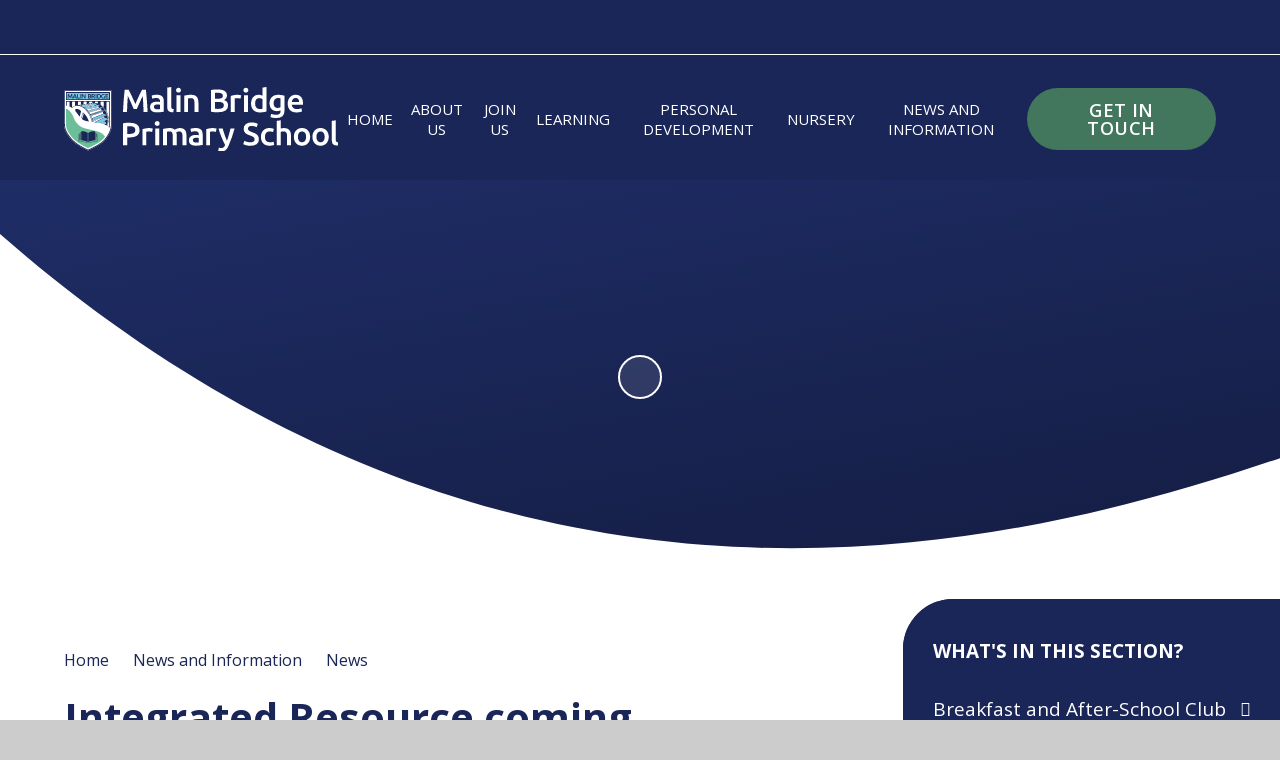

--- FILE ---
content_type: text/html
request_url: https://www.malinbridge.chorustrust.org/news/?pid=8&nid=1&storyid=8
body_size: 71358
content:

<!DOCTYPE html>
<!--[if IE 7]><html class="no-ios no-js lte-ie9 lte-ie8 lte-ie7" lang="en" xml:lang="en"><![endif]-->
<!--[if IE 8]><html class="no-ios no-js lte-ie9 lte-ie8"  lang="en" xml:lang="en"><![endif]-->
<!--[if IE 9]><html class="no-ios no-js lte-ie9"  lang="en" xml:lang="en"><![endif]-->
<!--[if !IE]><!--> <html class="no-ios no-js"  lang="en" xml:lang="en"><!--<![endif]-->
	<head>
		<meta http-equiv="X-UA-Compatible" content="IE=edge" />
		<meta http-equiv="content-type" content="text/html; charset=utf-8"/>
		
		<link rel="canonical" href="https://www.malinbridge.chorustrust.org/news-and-information/news/integrated-resource-coming-january-2024">
		<meta name="description" content="We are in the process of developing an Integrated Resource for children with Communication and Interaction as their primary need and who have an EHCP.">
<script>window.FontAwesomeConfig = {showMissingIcons: false};</script><link rel="stylesheet" media="screen" href="https://cdn.juniperwebsites.co.uk/_includes/font-awesome/5.7.1/css/fa-web-font.css?cache=v4.6.56.3">
<script defer src="https://cdn.juniperwebsites.co.uk/_includes/font-awesome/5.7.1/js/fontawesome-all.min.js?cache=v4.6.56.3"></script>
<script defer src="https://cdn.juniperwebsites.co.uk/_includes/font-awesome/5.7.1/js/fa-v4-shims.min.js?cache=v4.6.56.3"></script>

		<title>Malin Bridge Primary School - Integrated Resource coming January 2024</title>
		
		<style type="text/css">
			:root {
				
				--col-pri: rgb(34, 34, 34);
				
				--col-sec: rgb(136, 136, 136);
				
			}
		</style>
		
<!--[if IE]>
<script>
console = {log:function(){return;}};
</script>
<![endif]-->

<script>
	var boolItemEditDisabled;
	var boolLanguageMode, boolLanguageEditOriginal;
	var boolViewingConnect;
	var boolConnectDashboard;
	var displayRegions = [];
	var intNewFileCount = 0;
	strItemType = "news story";
	strSubItemType = "News Story";

	var featureSupport = {
		tagging: true,
		eventTagging: false
	};
	var boolLoggedIn = false;
boolAdminMode = false;
	var boolSuperUser = false;
strCookieBarStyle = 'bar';
	intParentPageID = "8";
	intCurrentItemID = 8;
	intCurrentCatID = 1;
boolIsHomePage = false;
	boolItemEditDisabled = true;
	boolLanguageEditOriginal=true;
	strCurrentLanguage='en-gb';	strFileAttachmentsUploadLocation = 'bottom';	boolViewingConnect = false;	boolConnectDashboard = false;	var objEditorComponentList = {};

</script>

<script src="https://cdn.juniperwebsites.co.uk/admin/_includes/js/mutation_events.min.js?cache=v4.6.56.3"></script>
<script src="https://cdn.juniperwebsites.co.uk/admin/_includes/js/jquery/jquery.js?cache=v4.6.56.3"></script>
<script src="https://cdn.juniperwebsites.co.uk/admin/_includes/js/jquery/jquery.prefilter.js?cache=v4.6.56.3"></script>
<script src="https://cdn.juniperwebsites.co.uk/admin/_includes/js/jquery/jquery.query.js?cache=v4.6.56.3"></script>
<script src="https://cdn.juniperwebsites.co.uk/admin/_includes/js/jquery/js.cookie.js?cache=v4.6.56.3"></script>
<script src="/_includes/editor/template-javascript.asp?cache=260112"></script>
<script src="/admin/_includes/js/functions/minified/functions.login.new.asp?cache=260112"></script>

  <script>

  </script>
<link href="https://www.malinbridge.chorustrust.org/feeds/news.asp?nid=1&amp;pid=8&lang=en" rel="alternate" type="application/rss+xml" title="Malin Bridge Primary School - News Feed"><link href="https://www.malinbridge.chorustrust.org/feeds/comments.asp?title=Integrated Resource coming January 2024&amp;storyid=8&amp;nid=1&amp;item=news&amp;pid=8&lang=en" rel="alternate" type="application/rss+xml" title="Malin Bridge Primary School - Integrated Resource coming January 2024 - Blog Post Comments"><link rel="stylesheet" media="screen" href="/_site/css/swiper-bundle.min.css?cache=20201005">
<link rel="stylesheet" media="screen" href="/_site/css/main.css?cache=260112">

	<link rel="stylesheet" href="/_site/css/print.css" type="text/css" media="print">
	<meta name="mobile-web-app-capable" content="yes">
	<meta name="apple-mobile-web-app-capable" content="yes">
	<meta name="viewport" content="width=device-width, initial-scale=1">
	<link rel="author" href="/humans.txt">
	<link rel="icon" href="/_site/images/favicons/favicon.ico">
	<link rel="apple-touch-icon" href="/_site/images/favicons/favicon.png">
	<link href="https://fonts.googleapis.com/css?family=Open+Sans:400,400i,700,700i&display=swap" rel="stylesheet">
	<link href="https://fonts.googleapis.com/css2?family=Open+Sans:ital,wght@0,400;0,500;0,600;0,700;1,400;1,700&display=swap" rel="stylesheet">

	<script type="text/javascript">
	var iOS = ( navigator.userAgent.match(/(iPad|iPhone|iPod)/g) ? true : false );
	if (iOS) { $('html').removeClass('no-ios').addClass('ios'); }
	</script><link rel="stylesheet" media="screen" href="https://cdn.juniperwebsites.co.uk/_includes/css/content-blocks.css?cache=v4.6.56.3">
<link rel="stylesheet" media="screen" href="/_includes/css/cookie-colour.asp?cache=260112">
<link rel="stylesheet" media="screen" href="https://cdn.juniperwebsites.co.uk/_includes/css/cookies.css?cache=v4.6.56.3">
<link rel="stylesheet" media="screen" href="https://cdn.juniperwebsites.co.uk/_includes/css/cookies.advanced.css?cache=v4.6.56.3">
<link rel="stylesheet" media="screen" href="/_site/css/news.css?cache=260112">
<link rel="stylesheet" media="screen" href="https://cdn.juniperwebsites.co.uk/_includes/css/overlord.css?cache=v4.6.56.3">
<link rel="stylesheet" media="screen" href="https://cdn.juniperwebsites.co.uk/_includes/css/templates.css?cache=v4.6.56.3">
<link rel="stylesheet" media="screen" href="/_site/css/attachments.css?cache=260112">
<link rel="stylesheet" media="screen" href="/_site/css/templates.css?cache=260112">
<style>#print_me { display: none;}</style><script src="https://cdn.juniperwebsites.co.uk/admin/_includes/js/modernizr.js?cache=v4.6.56.3"></script>

        <meta property="og:site_name" content="Malin Bridge Primary School" />
        <meta property="og:title" content="Integrated Resource coming January 2024" />
        <meta property="og:image" content="https://www.malinbridge.chorustrust.org/_site/images/design/thumbnail.jpg" />
        <meta property="og:type" content="website" />
        <meta property="og:description" content="We are in the process of developing an Integrated Resource for children with Communication and Interaction as their primary need and who have an EHCP." /> <meta property="twitter:card" content="summary" />
</head>


    <body>


<div id="print_me"></div>
<div class="mason mason--inner mason--school mason--characters">

	<section class="access">
		<a class="access__anchor" name="header"></a>
		<a class="access__link" href="#mainContent" aria-label="Skip to main content" data-anchor="#mainContent" data-offset="100">Skip to content</a>
	</section>
	

	<header class="header" data-header="fixed flex" data-menu="flex">
		<div class="header__container">
			<div class="header__logo inline">
				<a href="/" class="header__logo__link reset__a">
					<img src="/_site/images/design/logo.svg" alt="Malin Bridge Primary School Logo">
					<h1 class="header__logo__title hide">Malin Bridge Primary School</h1>
				</a>	
			</div>
		</div>
		<div class="header__extras">
			<button class="menu__btn reset__button block fw__700 f__uppercase" data-toggle=".mason--menu" mason-modal="open" mason-modaltarget=".menu" mason-modalclose=".mobile__menu__bg" mason-modalparent=".header" aria-label="Close menu" aria-expanded="false" aria-controls="main__menu">	
				<div class="menu__btn__text menu__btn__text--open cover"><i class="far fa-bars"></i><span>Menu</span></div>
				<div class="menu__btn__text menu__btn__text--close cover"><i class="far fa-times"></i><span>Close</span></div>
			</button>
		</div>
		<section class="menu">
			<div class="menu__extras" data-inview>
				<!-- Menu Extras -->
				<div class="header__buttons__wrapper">
					<div class="ocular__wrapper">
						<button class="header__button accessibility__link reset__button">
							<i class="far fa-universal-access"></i><span class="header__button__text">Accessibility</span>
						</button>
						<div class="accessibility__options">
							<button class="accessibility__animations" data-toggle=".mason--animations-paused" aria-pressed="false" aria-label="Toggle Animations"><span class="accessibility__animations--paused">Play Animations</span><span class="accessibility__animations--playing">Pause Animations</span></button>
						</div>
					</div>
					<div class="menu__translate"><button aria-label="Toggle Google Translate" class="header__button menu__translate__button reset__button" data-toggle=".mason--translate"><i class="fal fa-sign-in"></i> <span class="header__button__text">Translation</span></button><div class="menu__translate__container"><div class="menu__translate__container" id="g_translate"></div><script src="//translate.google.com/translate_a/element.js?cb=googleTranslate"></script><script>function googleTranslate() {new google.translate.TranslateElement({pageLanguage: 'en',layout: google.translate.TranslateElement}, 'g_translate');}</script></div></div>
					<div class="search__container inline">
						<div class="search__container__flex">
							<form method="post" action="/search/default.asp?pid=0" class="menu__extras__form block" id="mainSiteSearch">
								<button aria-label="Search" class="menu__extras__submit reset__button" type="submit" name="Search"><i class="fal fa-search"></i></button>
								<input class="menu__extras__input cover f__display" type="text" name="searchValue" title="search" placeholder="Search Site..."></input>
							</form>					
						</div>
						<button data-toggle=".mason--find" data-focusshift=".menu__extras__input" class="header__button find__button reset__button" title="Toggle Search" aria-label="Open the Search" aria-expanded="false" aria-controls="mainSiteSearch">
							<i class="fal fa-search"></i><span class="header__button__text">Search</span>
						</button>
					</div>
				</div>
			</div>
			<nav class="menu__sidebar">
				<ul class="menu__list reset__ul"><li class="menu__list__item menu__list__item--page_1"><a class="menu__list__item__link reset__a block" href="/"><span>Home</span></a><button title="View pages within Home" class="menu__list__item__button reset__button" data-tab=".menu__list__item--page_1--expand" aria-label="Expand Menu"><i class="menu__list__item__button__icon fa fa-angle-down"></i></button></li><li class="menu__list__item menu__list__item--page_6 menu__list__item--subitems"><a class="menu__list__item__link reset__a block" href="/aboutus"><span>About Us</span></a><button title="View pages within About Us" class="menu__list__item__button reset__button" data-tab=".menu__list__item--page_6--expand" aria-label="Expand Menu"><i class="menu__list__item__button__icon fa fa-angle-down"></i></button><ul class="menu__list__item__sub"><li class="menu__list__item menu__list__item--page_13"><a class="menu__list__item__link reset__a block" href="/ethos"><span>Ethos and Values</span></a><button title="View pages within Ethos and Values" class="menu__list__item__button reset__button" data-tab=".menu__list__item--page_13--expand" aria-label="Expand Menu"><i class="menu__list__item__button__icon fa fa-angle-down"></i></button></li><li class="menu__list__item menu__list__item--page_36"><a class="menu__list__item__link reset__a block" href="/chorustrust"><span>Chorus Education Trust</span></a><button title="View pages within Chorus Education Trust" class="menu__list__item__button reset__button" data-tab=".menu__list__item--page_36--expand" aria-label="Expand Menu"><i class="menu__list__item__button__icon fa fa-angle-down"></i></button></li><li class="menu__list__item menu__list__item--page_15"><a class="menu__list__item__link reset__a block" href="/governance"><span>Governance</span></a><button title="View pages within Governance" class="menu__list__item__button reset__button" data-tab=".menu__list__item--page_15--expand" aria-label="Expand Menu"><i class="menu__list__item__button__icon fa fa-angle-down"></i></button></li><li class="menu__list__item menu__list__item--page_100"><a class="menu__list__item__link reset__a block" href="/aboutus/integrated-resource-unit-the-brook"><span>Integrated Resource Unit - The Brook</span></a><button title="View pages within Integrated Resource Unit - The Brook" class="menu__list__item__button reset__button" data-tab=".menu__list__item--page_100--expand" aria-label="Expand Menu"><i class="menu__list__item__button__icon fa fa-angle-down"></i></button></li><li class="menu__list__item menu__list__item--page_37"><a class="menu__list__item__link reset__a block" href="/ofsted"><span>Ofsted</span></a><button title="View pages within Ofsted" class="menu__list__item__button reset__button" data-tab=".menu__list__item--page_37--expand" aria-label="Expand Menu"><i class="menu__list__item__button__icon fa fa-angle-down"></i></button></li><li class="menu__list__item menu__list__item--page_76"><a class="menu__list__item__link reset__a block" href="/ourteam"><span>Our Team</span></a><button title="View pages within Our Team" class="menu__list__item__button reset__button" data-tab=".menu__list__item--page_76--expand" aria-label="Expand Menu"><i class="menu__list__item__button__icon fa fa-angle-down"></i></button></li><li class="menu__list__item menu__list__item--page_39"><a class="menu__list__item__link reset__a block" href="/performance"><span>Performance</span></a><button title="View pages within Performance" class="menu__list__item__button reset__button" data-tab=".menu__list__item--page_39--expand" aria-label="Expand Menu"><i class="menu__list__item__button__icon fa fa-angle-down"></i></button></li><li class="menu__list__item menu__list__item--page_40"><a class="menu__list__item__link reset__a block" href="/policies"><span>Policies and Documents</span></a><button title="View pages within Policies and Documents" class="menu__list__item__button reset__button" data-tab=".menu__list__item--page_40--expand" aria-label="Expand Menu"><i class="menu__list__item__button__icon fa fa-angle-down"></i></button></li><li class="menu__list__item menu__list__item--page_41"><a class="menu__list__item__link reset__a block" href="/safeguarding"><span>Safeguarding</span></a><button title="View pages within Safeguarding" class="menu__list__item__button reset__button" data-tab=".menu__list__item--page_41--expand" aria-label="Expand Menu"><i class="menu__list__item__button__icon fa fa-angle-down"></i></button></li><li class="menu__list__item menu__list__item--page_48"><a class="menu__list__item__link reset__a block" href="/ssa"><span>Sheffield Swimming Association</span></a><button title="View pages within Sheffield Swimming Association" class="menu__list__item__button reset__button" data-tab=".menu__list__item--page_48--expand" aria-label="Expand Menu"><i class="menu__list__item__button__icon fa fa-angle-down"></i></button></li></ul></li><li class="menu__list__item menu__list__item--page_9 menu__list__item--subitems"><a class="menu__list__item__link reset__a block" href="/joinus"><span>Join Us</span></a><button title="View pages within Join Us" class="menu__list__item__button reset__button" data-tab=".menu__list__item--page_9--expand" aria-label="Expand Menu"><i class="menu__list__item__button__icon fa fa-angle-down"></i></button><ul class="menu__list__item__sub"><li class="menu__list__item menu__list__item--url_2"><a class="menu__list__item__link reset__a block" href="/joinournursery"><span>Join Us - Nursery</span></a><button title="View pages within Join Us - Nursery" class="menu__list__item__button reset__button" data-tab=".menu__list__item--url_2--expand" aria-label="Expand Menu"><i class="menu__list__item__button__icon fa fa-angle-down"></i></button></li><li class="menu__list__item menu__list__item--page_43"><a class="menu__list__item__link reset__a block" href="/joinourschool"><span>Join Us - Primary</span></a><button title="View pages within Join Us - Primary" class="menu__list__item__button reset__button" data-tab=".menu__list__item--page_43--expand" aria-label="Expand Menu"><i class="menu__list__item__button__icon fa fa-angle-down"></i></button></li><li class="menu__list__item menu__list__item--page_66"><a class="menu__list__item__link reset__a block" href="/joinourstaff"><span>Join Our Staff</span></a><button title="View pages within Join Our Staff" class="menu__list__item__button reset__button" data-tab=".menu__list__item--page_66--expand" aria-label="Expand Menu"><i class="menu__list__item__button__icon fa fa-angle-down"></i></button></li><li class="menu__list__item menu__list__item--page_71"><a class="menu__list__item__link reset__a block" href="/joinourgovernors"><span>Join our Governing Body</span></a><button title="View pages within Join our Governing Body" class="menu__list__item__button reset__button" data-tab=".menu__list__item--page_71--expand" aria-label="Expand Menu"><i class="menu__list__item__button__icon fa fa-angle-down"></i></button></li><li class="menu__list__item menu__list__item--page_72"><a class="menu__list__item__link reset__a block" href="/traintoteach"><span>Train to Teach</span></a><button title="View pages within Train to Teach" class="menu__list__item__button reset__button" data-tab=".menu__list__item--page_72--expand" aria-label="Expand Menu"><i class="menu__list__item__button__icon fa fa-angle-down"></i></button></li></ul></li><li class="menu__list__item menu__list__item--page_10 menu__list__item--subitems"><a class="menu__list__item__link reset__a block" href="/learning"><span>Learning</span></a><button title="View pages within Learning" class="menu__list__item__button reset__button" data-tab=".menu__list__item--page_10--expand" aria-label="Expand Menu"><i class="menu__list__item__button__icon fa fa-angle-down"></i></button><ul class="menu__list__item__sub"><li class="menu__list__item menu__list__item--page_18"><a class="menu__list__item__link reset__a block" href="/curriculum"><span>Curriculum</span></a><button title="View pages within Curriculum" class="menu__list__item__button reset__button" data-tab=".menu__list__item--page_18--expand" aria-label="Expand Menu"><i class="menu__list__item__button__icon fa fa-angle-down"></i></button></li><li class="menu__list__item menu__list__item--page_33"><a class="menu__list__item__link reset__a block" href="/phonics"><span>Phonics and Early Reading</span></a><button title="View pages within Phonics and Early Reading" class="menu__list__item__button reset__button" data-tab=".menu__list__item--page_33--expand" aria-label="Expand Menu"><i class="menu__list__item__button__icon fa fa-angle-down"></i></button></li><li class="menu__list__item menu__list__item--page_34"><a class="menu__list__item__link reset__a block" href="/readingathome"><span>Reading at Home</span></a><button title="View pages within Reading at Home" class="menu__list__item__button reset__button" data-tab=".menu__list__item--page_34--expand" aria-label="Expand Menu"><i class="menu__list__item__button__icon fa fa-angle-down"></i></button></li><li class="menu__list__item menu__list__item--page_35"><a class="menu__list__item__link reset__a block" href="/send"><span>Special Educational Needs and Disabilities (SEND)</span></a><button title="View pages within Special Educational Needs and Disabilities (SEND)" class="menu__list__item__button reset__button" data-tab=".menu__list__item--page_35--expand" aria-label="Expand Menu"><i class="menu__list__item__button__icon fa fa-angle-down"></i></button></li><li class="menu__list__item menu__list__item--page_20"><a class="menu__list__item__link reset__a block" href="/yeargroups"><span>Year Group Pages</span></a><button title="View pages within Year Group Pages" class="menu__list__item__button reset__button" data-tab=".menu__list__item--page_20--expand" aria-label="Expand Menu"><i class="menu__list__item__button__icon fa fa-angle-down"></i></button></li></ul></li><li class="menu__list__item menu__list__item--page_7 menu__list__item--subitems"><a class="menu__list__item__link reset__a block" href="/personaldevelopment"><span>Personal Development</span></a><button title="View pages within Personal Development" class="menu__list__item__button reset__button" data-tab=".menu__list__item--page_7--expand" aria-label="Expand Menu"><i class="menu__list__item__button__icon fa fa-angle-down"></i></button><ul class="menu__list__item__sub"><li class="menu__list__item menu__list__item--page_56"><a class="menu__list__item__link reset__a block" href="/attendance"><span>Attendance and Punctuality</span></a><button title="View pages within Attendance and Punctuality" class="menu__list__item__button reset__button" data-tab=".menu__list__item--page_56--expand" aria-label="Expand Menu"><i class="menu__list__item__button__icon fa fa-angle-down"></i></button></li><li class="menu__list__item menu__list__item--page_17"><a class="menu__list__item__link reset__a block" href="/clubs"><span>Extended Learning/Clubs</span></a><button title="View pages within Extended Learning/Clubs" class="menu__list__item__button reset__button" data-tab=".menu__list__item--page_17--expand" aria-label="Expand Menu"><i class="menu__list__item__button__icon fa fa-angle-down"></i></button></li><li class="menu__list__item menu__list__item--page_29"><a class="menu__list__item__link reset__a block" href="/schoolcouncil"><span>School Council</span></a><button title="View pages within School Council" class="menu__list__item__button reset__button" data-tab=".menu__list__item--page_29--expand" aria-label="Expand Menu"><i class="menu__list__item__button__icon fa fa-angle-down"></i></button></li><li class="menu__list__item menu__list__item--page_68"><a class="menu__list__item__link reset__a block" href="/transition-to-secondary"><span>Transition to Secondary</span></a><button title="View pages within Transition to Secondary" class="menu__list__item__button reset__button" data-tab=".menu__list__item--page_68--expand" aria-label="Expand Menu"><i class="menu__list__item__button__icon fa fa-angle-down"></i></button></li><li class="menu__list__item menu__list__item--page_47"><a class="menu__list__item__link reset__a block" href="/residentials"><span>Trips &amp; Residentials</span></a><button title="View pages within Trips &amp; Residentials" class="menu__list__item__button reset__button" data-tab=".menu__list__item--page_47--expand" aria-label="Expand Menu"><i class="menu__list__item__button__icon fa fa-angle-down"></i></button></li></ul></li><li class="menu__list__item menu__list__item--page_14 menu__list__item--subitems"><a class="menu__list__item__link reset__a block" href="/nursery"><span>Nursery</span></a><button title="View pages within Nursery" class="menu__list__item__button reset__button" data-tab=".menu__list__item--page_14--expand" aria-label="Expand Menu"><i class="menu__list__item__button__icon fa fa-angle-down"></i></button><ul class="menu__list__item__sub"><li class="menu__list__item menu__list__item--page_54"><a class="menu__list__item__link reset__a block" href="/nurserywelcome"><span>Welcome to Nursery</span></a><button title="View pages within Welcome to Nursery" class="menu__list__item__button reset__button" data-tab=".menu__list__item--page_54--expand" aria-label="Expand Menu"><i class="menu__list__item__button__icon fa fa-angle-down"></i></button></li><li class="menu__list__item menu__list__item--page_62"><a class="menu__list__item__link reset__a block" href="/joinournursery"><span>Join Us - Nursery</span></a><button title="View pages within Join Us - Nursery" class="menu__list__item__button reset__button" data-tab=".menu__list__item--page_62--expand" aria-label="Expand Menu"><i class="menu__list__item__button__icon fa fa-angle-down"></i></button></li><li class="menu__list__item menu__list__item--page_57"><a class="menu__list__item__link reset__a block" href="/nurserystaff"><span>Meet the Staff</span></a><button title="View pages within Meet the Staff" class="menu__list__item__button reset__button" data-tab=".menu__list__item--page_57--expand" aria-label="Expand Menu"><i class="menu__list__item__button__icon fa fa-angle-down"></i></button></li><li class="menu__list__item menu__list__item--page_59"><a class="menu__list__item__link reset__a block" href="/nurserypricing"><span>Nursery Pricing</span></a><button title="View pages within Nursery Pricing" class="menu__list__item__button reset__button" data-tab=".menu__list__item--page_59--expand" aria-label="Expand Menu"><i class="menu__list__item__button__icon fa fa-angle-down"></i></button></li><li class="menu__list__item menu__list__item--page_75"><a class="menu__list__item__link reset__a block" href="/nurseryuniform"><span>Nursery Uniform</span></a><button title="View pages within Nursery Uniform" class="menu__list__item__button reset__button" data-tab=".menu__list__item--page_75--expand" aria-label="Expand Menu"><i class="menu__list__item__button__icon fa fa-angle-down"></i></button></li><li class="menu__list__item menu__list__item--page_61"><a class="menu__list__item__link reset__a block" href="/nursery-year-groups"><span>Nursery Year Group Page</span></a><button title="View pages within Nursery Year Group Page" class="menu__list__item__button reset__button" data-tab=".menu__list__item--page_61--expand" aria-label="Expand Menu"><i class="menu__list__item__button__icon fa fa-angle-down"></i></button></li><li class="menu__list__item menu__list__item--url_6"><a class="menu__list__item__link reset__a block" href="/policies"><span>Policies and documents</span></a><button title="View pages within Policies and documents" class="menu__list__item__button reset__button" data-tab=".menu__list__item--url_6--expand" aria-label="Expand Menu"><i class="menu__list__item__button__icon fa fa-angle-down"></i></button></li></ul></li><li class="menu__list__item menu__list__item--page_8 menu__list__item--subitems menu__list__item--selected"><a class="menu__list__item__link reset__a block" href="/news-and-information"><span>News and Information</span></a><button title="View pages within News and Information" class="menu__list__item__button reset__button" data-tab=".menu__list__item--page_8--expand" aria-label="Expand Menu"><i class="menu__list__item__button__icon fa fa-angle-down"></i></button><ul class="menu__list__item__sub"><li class="menu__list__item menu__list__item--page_49"><a class="menu__list__item__link reset__a block" href="/breakfast-afterschool-clubs"><span>Breakfast and After-School Club</span></a><button title="View pages within Breakfast and After-School Club" class="menu__list__item__button reset__button" data-tab=".menu__list__item--page_49--expand" aria-label="Expand Menu"><i class="menu__list__item__button__icon fa fa-angle-down"></i></button></li><li class="menu__list__item menu__list__item--url_1"><a class="menu__list__item__link reset__a block" href="/calendar/?calid=1,2,3,4,5,6,7,8,9,10,11&amp;pid=8&amp;viewid=1"><span>Calendar</span></a><button title="View pages within Calendar" class="menu__list__item__button reset__button" data-tab=".menu__list__item--url_1--expand" aria-label="Expand Menu"><i class="menu__list__item__button__icon fa fa-angle-down"></i></button></li><li class="menu__list__item menu__list__item--page_50"><a class="menu__list__item__link reset__a block" href="/communications"><span>Communications</span></a><button title="View pages within Communications" class="menu__list__item__button reset__button" data-tab=".menu__list__item--page_50--expand" aria-label="Expand Menu"><i class="menu__list__item__button__icon fa fa-angle-down"></i></button></li><li class="menu__list__item menu__list__item--page_2"><a class="menu__list__item__link reset__a block" href="/contact-us"><span>Contact Us</span></a><button title="View pages within Contact Us" class="menu__list__item__button reset__button" data-tab=".menu__list__item--page_2--expand" aria-label="Expand Menu"><i class="menu__list__item__button__icon fa fa-angle-down"></i></button></li><li class="menu__list__item menu__list__item--news_category_1 menu__list__item--selected"><a class="menu__list__item__link reset__a block" href="/news-and-information/news"><span>News</span></a><button title="View pages within News" class="menu__list__item__button reset__button" data-tab=".menu__list__item--news_category_1--expand" aria-label="Expand Menu"><i class="menu__list__item__button__icon fa fa-angle-down"></i></button></li><li class="menu__list__item menu__list__item--page_67"><a class="menu__list__item__link reset__a block" href="/schoolday"><span>School Day</span></a><button title="View pages within School Day" class="menu__list__item__button reset__button" data-tab=".menu__list__item--page_67--expand" aria-label="Expand Menu"><i class="menu__list__item__button__icon fa fa-angle-down"></i></button></li><li class="menu__list__item menu__list__item--page_30"><a class="menu__list__item__link reset__a block" href="/schoolmeals"><span>School Meals</span></a><button title="View pages within School Meals" class="menu__list__item__button reset__button" data-tab=".menu__list__item--page_30--expand" aria-label="Expand Menu"><i class="menu__list__item__button__icon fa fa-angle-down"></i></button></li><li class="menu__list__item menu__list__item--page_79"><a class="menu__list__item__link reset__a block" href="/statutoryinfo"><span>Statutory Information</span></a><button title="View pages within Statutory Information" class="menu__list__item__button reset__button" data-tab=".menu__list__item--page_79--expand" aria-label="Expand Menu"><i class="menu__list__item__button__icon fa fa-angle-down"></i></button></li><li class="menu__list__item menu__list__item--page_52"><a class="menu__list__item__link reset__a block" href="/termdates"><span>Term Dates</span></a><button title="View pages within Term Dates" class="menu__list__item__button reset__button" data-tab=".menu__list__item--page_52--expand" aria-label="Expand Menu"><i class="menu__list__item__button__icon fa fa-angle-down"></i></button></li><li class="menu__list__item menu__list__item--page_28"><a class="menu__list__item__link reset__a block" href="/uniform"><span>Uniform</span></a><button title="View pages within Uniform" class="menu__list__item__button reset__button" data-tab=".menu__list__item--page_28--expand" aria-label="Expand Menu"><i class="menu__list__item__button__icon fa fa-angle-down"></i></button></li><li class="menu__list__item menu__list__item--page_83"><a class="menu__list__item__link reset__a block" href="/usefullinks"><span>Useful links</span></a><button title="View pages within Useful links" class="menu__list__item__button reset__button" data-tab=".menu__list__item--page_83--expand" aria-label="Expand Menu"><i class="menu__list__item__button__icon fa fa-angle-down"></i></button></li></ul></li></ul><div class="button__link"><a class="git__link" href="">Get in touch</a></div>
			</nav>

			<button class="reset__button cover mobile__menu__bg" aria-label="Close Menu" data-remove=".mason--menu"></button>
		</section>
	</header>
	
	<div class="hero__wrapper">
		<section class="hero parent" data-inview>
			
			<div class="hero__slideshow cover parent" data-cycle="" data-parallax="top" data-watch=".hero" data-multiplier=".3">
				<li class="hero__slideshow__item cover"><div class="hero__slideshow__item__image" data-img="/_site/data/files/images/slideshow/1555C245A0065EA4622CF6516DD0F618.jpg" data-alt="280621-MalinBridgeSch-402.jpg"></div></li><li class="hero__slideshow__item cover"><div class="hero__slideshow__item__image" data-img="/_site/data/files/images/slideshow/46B6581ACC6CA4DE30C4AE3AD86D2B21.jpg" data-alt="280621-MalinBridgeSch-92-reduced.jpg"></div></li><li class="hero__slideshow__item cover"><div class="hero__slideshow__item__image" data-img="/_site/data/files/images/slideshow/CD087F6FDB5FD1D155BDA74D316025B6.jpg" data-alt="Overlay.jpg"></div></li>
			</div>

				<div class="hero__content">
				
					<div class="nav__buttons">
						<button class="reset__button hero__prev arrow__prev" aria-label="Previous Value">
							<i class="far fa-chevron-left"></i>
						</button>
						<button class="reset__button hero__next arrow__next" aria-label="Next Value">
							<i class="far fa-chevron-right"></i>
						</button>
					</div>
				</div>

			<button class="reset__button hero__slideshow__pause" title="Toggle Slideshow Autoplay" aria-label="Toggle the slideshow autoplay"><i class="fas fa-pause"></i><i class="fas fa-play"></i></button>

			<svg xmlns="http://www.w3.org/2000/svg" viewBox="0 0 1480 366.129" class="hero__gradient" preserveAspectRatio="none">
				<defs>
					<linearGradient id="a" x1="-.019" y1=".549" x2="1.007" y2=".558" gradientUnits="objectBoundingBox">
						<stop offset="0" stop-color="#28bada"/>
						<stop offset=".345" stop-color="#9bc869"/>
						<stop offset=".724" stop-color="#ffec00"/>
						<stop offset="1" stop-color="#e6027e"/>
					</linearGradient>
				</defs>
				<g>
					<path data-name="Path 4535" d="M0 0c582.015 510.137 1160.691 368.374 1480 259.7V57.58C681.28 487.576 148.98 125.817 0 0" transform="translate(0 -102.107) translate(0 103.107)" fill="url(#a)" id="gradient__path"/>
					<path data-name="Path 4536" d="M1480 366.129V259.7C1160.691 368.374 582.015 510.137 0 0v366.129Z" fill="#fff"/>
				</g>
			</svg>

		</section>
		<div class="blue__char__wrapper" data-inview>
			<svg id="uuid-e43c3d9a-8b70-4413-8370-9d499f67a2c6" data-name="Layer 1" xmlns="http://www.w3.org/2000/svg" width="323.68527" height="383.86494" viewBox="0 0 323.68527 383.86494" class="blue__char">
				<g id="uuid-f0a8ca48-5fab-43d9-bf74-ce9df0cac35e" data-name="Group 1817">
					<path id="uuid-8a351ed8-3577-4bfe-a1b5-f6fd63d82ab8" data-name="Path 4548" d="M274.30264,134.78276c-.43526-.57918-.85828-1.16492-1.30684-1.73657,.28976-.09855,.57149-.22341,.85854-.33006,6.08085-2.20354,11.29772-6.29386,14.88844-11.67336,7.27633-11.06422,6.25064-26.90788-2.63822-36.77197-8.66284-9.61272-24.03772-12.54063-35.47196-6.32151-.6452,.35182-1.26546,.73356-1.87235,1.1328-.78555,.51625-1.54329,1.07359-2.27009,1.66971-6.31593,5.26867-10.13454,12.94331-10.52784,21.15886-25.29347-13.45181-54.9147-17.73063-83.33005-15.94971-18.87233,1.18187-38.94175,4.52171-56.72092,12.24956-2.2754-9.31471-6.96997-17.84371-15.27675-23.42886-.8866-.58859-1.80626-1.12581-2.75442-1.60902-.9022-.46782-1.82897-.88663-2.7763-1.25458-9.47648-3.57598-20.12922-1.98563-28.14805,4.20222-10.30494,7.85719-14.18169,21.94278-10.71126,34.25584,2.03132,6.99229,6.15599,13.19444,11.81882,17.77163,.86849,.71866,1.76764,1.40141,2.69744,2.04825,1.37362,.95925,2.80337,1.83553,4.28159,2.62411-2.04646,2.38197-4.00573,4.83381-5.87782,7.35553-1.21588,1.62794-2.40247,3.27597-3.54622,4.95657-14.04777,20.51561-22.21238,44.48486-23.60893,69.30984-.11203,2.2214-.16647,4.44623-.16334,6.67446,.01055,8.65848,.94698,17.291,2.79331,25.75034,5.4282,24.23866,17.54259,46.47024,34.96814,64.17133-3.6768,5.99571-6.4975,12.47592-8.38023,19.25254-2.00994,7.31887-5.48244,19.61394,1.99326,25.02083,7.04677,5.09409,14.23137-2.34206,16.14481-8.8499,1.57332-5.35344,2.26268-10.6689,4.62648-15.80051,.77313-1.66777,1.64595-3.28746,2.61375-4.85032,4.04488,2.96635,8.24961,5.70831,12.59521,8.21349-2.00968,5.16945-3.48879,10.52977-4.41452,15.99834-1.09576,6.58658-3.09692,17.35604,4.23768,21.30284,6.4837,3.4876,12.74755-2.37392,14.36645-8.43116,1.26206-4.71829,1.05886-9.67595,2.38838-14.40581,.53854-1.89974,1.21842-3.75653,2.03394-5.55484,6.60918,2.56531,13.4158,4.58949,20.35275,6.05262-1.2567,5.52731-1.76821,11.19794-1.52091,16.86091,.28079,6.04518,.72667,14.51595,7.32957,17.11828,6.57137,2.58919,10.8163-3.64187,11.96374-9.22689,1.49872-7.29441,2.54879-14.71718,3.63994-22.11346,5.24942,.1925,10.5055,.0904,15.74347-.30586,2.21361,6.27487,3.90893,12.72068,5.0689,19.27264,1.12938,6.18205,4.47921,14.15589,12.22924,13.19351,8.49487-1.0544,7.7467-11.34132,6.87725-17.46193-.88016-6.08075-2.24465-12.08146-4.08044-17.94491,6.05521-1.32421,12.02148-3.02656,17.86374-5.09705,1.0018,4.26717,1.73585,8.63268,2.76492,12.83781,1.67322,6.83024,4.66166,18.0871,13.68028,17.76517,14.49033-.51746,7.76656-23.54365,1.81296-38.45954,6.0022-3.06419,11.79462-6.52295,17.33917-10.35355,2.70206,7.68013,4.01446,15.4909,5.2202,23.95122,.98671,6.91436,7.53215,15.78375,15.14501,10.24939,6.82834-4.95546,4.35554-16.63389,3.43814-23.66581-1.1296-8.43545-3.25155-16.70798-6.32173-24.64566,15.84649-14.75949,28.1052-32.94959,35.8375-53.17742,3.449-9.18042,5.79053-18.7395,6.975-28.47462,.33191-2.69172,.57874-5.39154,.74045-8.09947,1.83095-30.66075-7.22073-61.94286-25.60874-86.41432" fill="#00CCCC"/>
					<path id="left__eye" data-name="Path 4549" d="M87.57302,201.97419c8.83379-.63282,7.86333-14.36009-.98352-13.72574-8.84685,.63435-7.8643,14.35905,.98352,13.72574" fill="#0c121d"/>
					<path id="right__eye" data-name="Path 4550" d="M227.28469,202.55131c9.46584-.67791,8.42809-15.39027-1.05481-14.71097-9.46884,.67781-8.42809,15.39027,1.05481,14.71097" fill="#0c121d"/>
					<path id="uuid-d802402f-9087-451c-95f2-3983ebd9e52d" data-name="Path 4551" d="M176.76323,191.49598c.00087-.02398-.01376-.03452-.01495-.05658,.18787-.70954-.23503-1.43703-.94457-1.62489-.05037-.01334-.10148-.0237-.15306-.03103-.23594-.18039-.52438-.27872-.82138-.27999-11.68427-.18617-23.34182-.81432-34.97265-1.88446-.24324-.02071-.48746,.02654-.70542,.13649-.58247-.14074-1.16874,.21736-1.30948,.79982-.02137,.08846-.03153,.17926-.03024,.27026-.54571,13.23592,1.15179,36.50885,19.77658,35.99844,16.70367-.45909,18.99528-20.85236,19.17509-33.32606m-20.92441,30.60277c-6.60234-.68906-10.46006-4.67969-12.67154-9.9144,.17986-.09853,.33147-.24151,.44036-.41529,1.66591-3.40245,4.92305-3.9993,9.77142-1.79056,.54124,.63207,1.1496,1.20342,1.81436,1.70397,.63626,.39019,1.36133,.61211,2.10698,.64489,1.48765-.04604,1.67677-.92776,2.84874-1.45657,4.67176-2.11285,7.01648-1.34625,10.20594,2.22586-2.62465,5.7015-7.05949,9.77724-14.52422,9.00082" fill="#0c121d"/>
					<g id="uuid-45cec1de-719a-484e-9438-74d41385447f" data-name="Group 1818">
					<path id="uuid-9e131b58-d24a-4171-8ce7-cdd37a6afcea" data-name="Path 4552" d="M22.00931,214.44087C8.02513,184.2955,.87879,151.08228,3.52623,117.72238,6.55549,79.60721,22.76647,34.71295,55.87859,12.52304c4.45415-3.03382,9.28322-5.47669,14.36621-7.26741,5.64615-1.94037,11.74498-2.78959,14.68377,2.69768-9.23721,5.67951-16.70705,17.02989-12.88226,27.93388,.20559,.80352,1.0096,1.30076,1.82034,1.1258,10.57735-3.12418,18.82955-17.14293,15.30464-27.92796,4.39407-1.98884,9.61713-2.33652,13.90255,.15465,2.51529,1.37583,4.282,3.80606,4.81481,6.6231-3.46246,1.55386-6.54232,3.84766-9.02283,6.71997-2.39454,2.78193-5.00402,6.52269-3.6697,10.39567,.95334,2.76342,3.94576,4.95547,6.9082,3.97733,3.36855-1.11148,5.33224-6.16454,6.66142-8.95615,1.60274-3.10529,2.48544-6.53172,2.58253-10.02488,3.62537-.28104,6.79214,2.43007,7.07317,6.05544,.02854,.36813,.02606,.738-.00741,1.10571-.31699,9.16954-9.4279,16.19351-15.94592,21.4214-9.90989,7.94559-19.28707,15.82646-27.35927,25.35679,.94627,.36697,1.87176,.7854,2.77234,1.25344,2.09304-2.5257,4.28778-4.96766,6.58421-7.32587,9.26519-9.481,21.05618-16.21051,29.90753-26.06177,4.67497-5.20476,10.20746-14.37602,5.37427-21.23695-1.87677-2.92159-5.3739-4.36607-8.76538-3.6205-.1613-.67271-.37804-1.33089-.64801-1.96781-3.76345-8.81839-14.43322-10.0104-22.35064-6.6155-.91401-1.6254-2.10672-3.07741-3.52364-4.28971-6.09032-5.25449-17.7019,.88815-23.6926,4.0228-9.48622,4.959-17.65419,12.19433-24.58752,20.28904C5.50813,62.18371-4.7743,113.20515,1.98566,159.04168c3.30456,21.60925,10.00755,42.5595,19.86032,62.07366-.00513-2.22832,.04931-4.45314,.16334-6.67446M106.06815,26.53473c-.35691,.76255-1.12401,2.92814-1.86025,3.58285l-1.08031,1.77997c-4.42982,2.55992-4.94183-.09441-3.97978-4.70753-.04956-1.39072,3.33196-4.1268,4.34025-5.0258,1.39031-1.30367,2.93816-2.42839,4.60754-3.34799-.16769,2.68038-.85601,5.30241-2.02649,7.71954m-20.05664-15.69423c2.27254,9.36455-2.58718,18.9941-11.47042,22.72869-2.11061-8.92148,3.9316-17.8831,11.47142-22.72865" fill="#fff"/>
					<path id="uuid-3c04eebc-11cb-4831-853f-d2786d86bdc6" data-name="Path 4553" d="M49.16418,140.17579c.4004-3.34701,.93348-6.67352,1.59923-9.97954-.93114-.64689-1.8316-1.33002-2.7014-2.04939-1.18874,5.60133-2.00519,11.27525-2.44401,16.98449,1.14171-1.67967,2.3303-3.32762,3.54618-4.95557" fill="#fff"/>
					</g>
					<path id="uuid-dbd72ae6-e03b-4936-ad15-8d99174a6abc" data-name="Path 4554" d="M273.85474,132.71497c-.2871,.10765-.56878,.23151-.85854,.33006,.44551,.57255,.87153,1.15839,1.30684,1.73657-.0143-.07457-.02661-.14906-.04191-.22367-.12169-.61682-.27462-1.22778-.40638-1.84296" fill="#0c121d"/>
					<path id="uuid-3151eda6-ee26-4b5c-b31e-ae8cfd7aad50" data-name="Path 4555" d="M294.75709,41.48329c-6.32788-8.5773-13.95069-16.38109-23.05107-22.01907-5.74659-3.5599-16.88387-10.53268-23.33843-5.72977-1.50112,1.10633-2.79602,2.468-3.82552,4.02282-7.65031-3.96025-18.38344-3.5455-22.77162,4.97686-.31546,.61566-.57937,1.25639-.78904,1.91563-3.32846-.98961-6.92116,.19739-9.00491,2.97515-5.31905,6.49024-.46645,16.04064,3.81974,21.56884,8.11539,10.46942,19.38523,18.03541,27.93826,28.16448,.94119,1.11389,1.85661,2.24886,2.75656,3.39628,.72621-.59644,1.48365-1.15381,2.26909-1.66975-6.49249-7.98488-13.85342-15.09171-21.58196-22.27092-6.12164-5.68691-14.69903-13.35425-14.3491-22.52159-.06731-3.63451,2.82448-6.63544,6.459-6.70275,.37026-.00686,.74044,.01755,1.1066,.07295-.15655,3.49068,.47529,6.97179,1.84859,10.1848,1.12419,2.8807,2.71514,8.06385,5.9942,9.41674,2.8847,1.19047,6.03234-.78159,7.17854-3.46676,1.61263-3.76295-.72156-7.68525-2.90601-10.63347-2.2647-3.04554-5.17027-5.55688-8.51162-7.35675,.73573-2.77098,2.67407-5.06666,5.28254-6.25641,4.45497-2.17776,9.64002-1.4511,13.87814,.85423-4.29974,10.49587,2.91383,25.07727,13.23277,28.95832,.79743,.23645,1.63877-.2017,1.90221-.99062,4.60461-10.59687-2.02129-22.45815-10.82019-28.79265,3.32508-5.25979,9.35-3.96328,14.83784-1.62758,4.93996,2.15522,9.57941,4.94228,13.80218,8.29137,31.41534,24.53328,44.32616,70.48512,44.58374,108.71965,.201,30.09311-7.5039,59.48886-20.78326,86.23355-.16169,2.70723-.40884,5.40706-.74143,8.09943,9.1153-16.65245,15.86872-34.49247,20.06593-53.00669,10.06595-45.22549,3.51048-96.8584-24.47991-134.80222m-66.82537-9.08321c.94039,.97077,4.11454,3.94492,3.96427,5.32738,.62387,4.67172-.07933,7.28192-4.31179,4.40742l-.94832-1.85464c-.68689-.70439-1.29485-2.92092-1.59547-3.70835-.99196-2.495-1.4883-5.15937-1.46128-7.8442,1.59818,1.03803,3.06038,2.27171,4.35259,3.67238m28.03831,13.47844c-8.58936-4.36877-12.73825-14.32557-9.79256-23.50087,7.16749,5.37967,12.54378,14.75496,9.79256,23.50087" fill="#fff"/>
				</g>
			</svg>
		</div>
	</div>
	
	<main class="main container" id="mainContent">

		
		<div class="main__flex">
			<div class="content content--news_story">
				<div class="breadcrumbs">
					<ul class="content__path"><li class="content__path__item content__path__item--page_1 inline"><a class="content__path__item__link reset__a col__sec" href="/">Home</a><span class="content__path__item__sep f__12"><i class="fas fa-arrow-right"></i></span></li><li class="content__path__item content__path__item--page_8 content__path__item--selected inline"><a class="content__path__item__link reset__a col__sec" href="/news-and-information">News and Information</a><span class="content__path__item__sep f__12"><i class="fas fa-arrow-right"></i></span></li><li class="content__path__item content__path__item--news_category_1 content__path__item--selected inline"><a class="content__path__item__link reset__a col__sec" href="/news-and-information/news">News</a><span class="content__path__item__sep f__12"><i class="fas fa-arrow-right"></i></span></li></ul>
				</div>
				<h1 class="content__title" id="itemTitle">Integrated Resource coming January 2024</h1>
				<a class="content__anchor" name="content"></a>
				<div class="content__region"><div class="content__news__intro"><p>We are in the process of developing an Integrated Resource (IR) for children with Communication and Interaction as their primary need and who have an Education and Health Care Plan.</p>
</div><div class="content__news__main"><p>Our Integrated Resource will have 20 places in a carefully designed, purpose built environment. The children in the IR will access some lessons in the IR and will also be able to access some lessons in the mainstream school dependent on their individual needs. We aim to give these children full access to the National Curriculum. Their work will be personalised to their individual strengths and needs, and if needed will be delivered at a different pace to mainstream children depending upon their specific needs.</p>

<p>The children attending the Integrated Resource will benefit from a high level of support, but the majority of this will be delivered in a small group basis with a high staff:pupil ratio.&nbsp;These children will have an Education, Health and Care Plan and will come from a wider area as well as the school&rsquo;s catchment area.</p>

<p>Admissions to the Integrated Resource will be dealt with directly by the Special Educational Needs and Disabilities Assessment and Review Service (SENDSARS). It should also be made clear that, unfortunately, a place in Malin Bridge&rsquo;s Mainstream setting does not give a child access to an Integrated Resource place; this is dealt with separately by the SENDSARS team.</p>

<p>Our SENDCo, Sarah Collingham, is very happy to discuss the setting and whether a placement here might be of benefit to your child. Please contact the school office if you would like to arrange this.</p>

<hr />
<p>Please find below two letters issued on 1 September 2022&nbsp;that mark the beginning of the consultation period relating to the intended set-up of a new IR (Integrated Resource) unit on our school site. This new building will provide valuable extra learning spaces for Sheffield children who have&nbsp;additional learning needs and who are in receipt&nbsp;of an Educational Health Care Plan. We are very excited to be involved in this much-needed venture.</p>

<p><a href="/_site/data/files/docs/news-and-information/news/3A23A62AF55F4E235CB08AA1BD15F5D6.pdf" target="_blank">MB IR consultation letter to parents</a></p>

<p><a href="/_site/data/files/docs/news-and-information/news/7B70EEF7AE0F7A21077382C6426823CA.pdf" target="_blank">MB IR consultation letter to neighbours and businesses</a></p>

<p>If you have any questions or comments that you wish to put to us on this matter, please email:</p>

<p><a href="mailto:irconsultation@malinbridge.chorustrust.org">irconsultation@malinbridge.chorustrust.org</a></p>

<p><strong>Please note that the consultation period ended on 29&nbsp;September 2022. Please click here to see the questions received from respondents and the school&rsquo;s responses :&nbsp;</strong></p>

<p><a href="/_site/data/files/docs/news-and-information/news/3898753EE8C213FAF3B7CAFBE3AFC744.pdf" target="_blank">Malin Bridge IR Consultation Questions and Responses</a></p>

<p><strong>Update 21/10/2022 &ndash;</strong>Please <a href="/_site/data/files/docs/news-and-information/news/88A81F3DFE2E52E219F5A53BF140226C.pdf" target="_blank">read our Equality Impact Statement regarding the proposed IR unit.</a></p>
</div></div><div class="content__share"><ul class="content__share__list"><li class="content__share__list__icon content__share__list__icon--email hex--email"><a href="mailto:?subject=Integrated%20Resource%20coming%20January%202024&amp;body=http%3A%2F%2Fwww%2Emalinbridge%2Echorustrust%2Eorg%2Fnews%2Dand%2Dinformation%2Fnews%2Fintegrated%2Dresource%2Dcoming%2Djanuary%2D2024" target="_blank"><i class="fa fa-envelope-o"></i></a></li><li class="content__share__list__icon content__share__list__icon--facebook hex--facebook"><a href="https://www.facebook.com/sharer.php?u=http%3A%2F%2Fwww%2Emalinbridge%2Echorustrust%2Eorg%2Fnews%2Dand%2Dinformation%2Fnews%2Fintegrated%2Dresource%2Dcoming%2Djanuary%2D2024" target="_blank"><i class="fa fa-facebook-square"></i></a></li><li class="content__share__list__icon content__share__list__icon--x hex--x"><a href="https://x.com/intent/post?url=http%3A%2F%2Fwww%2Emalinbridge%2Echorustrust%2Eorg%2Fnews%2Dand%2Dinformation%2Fnews%2Fintegrated%2Dresource%2Dcoming%2Djanuary%2D2024" target="_blank"><svg aria-hidden='true' role='img' xmlns='http://www.w3.org/2000/svg' viewBox='0 0 512 512'><path fill='currentColor' d='M389.2 48h70.6L305.6 224.2 487 464H345L233.7 318.6 106.5 464H35.8L200.7 275.5 26.8 48H172.4L272.9 180.9 389.2 48zM364.4 421.8h39.1L151.1 88h-42L364.4 421.8z'/></svg></a></li><li class="content__share__list__icon content__share__list__icon--linkedin hex--linkedin"><a href="https://www.linkedin.com/shareArticle?mini=true&url=http%3A%2F%2Fwww%2Emalinbridge%2Echorustrust%2Eorg%2Fnews%2Dand%2Dinformation%2Fnews%2Fintegrated%2Dresource%2Dcoming%2Djanuary%2D2024&title=Integrated%20Resource%20coming%20January%202024" target="_blank"><i class="fa fa-linkedin-square"></i></a></li></ul>
<script>
	function loadmore(ele, event) {
		event.preventDefault();
		$.ajax({
			url: $(ele).attr('href'),
			dataType: "JSON",

			success: function(data) {
				$('.content__news__list').append(data.newsStories);
				if (data.moreLink) {
					$(ele).replaceWith(data.moreLink.replace(/&amp;/g, '&'));
				} else {
					$(ele).remove();
				}
			}
		});
	}
</script>
				</div>			
					
			</div>
			
				<div class="subnav__container container">
					<nav class="subnav">
						<a class="subnav__anchor" name="subnav"></a>
						<h2 class="subnav__title">What's In This Section?</h2>
						<ul class="subnav__list"><li class="subnav__list__item subnav__list__item--page_49"><a class="subnav__list__item__link col__white reset__a block" href="/breakfast-afterschool-clubs"><span class="inline">Breakfast and After-School Club</span></a></li><li class="subnav__list__item subnav__list__item--url_1"><a class="subnav__list__item__link col__white reset__a block" href="/calendar/?calid=1,2,3,4,5,6,7,8,9,10,11&amp;pid=8&amp;viewid=1"><span class="inline">Calendar</span></a></li><li class="subnav__list__item subnav__list__item--page_50"><a class="subnav__list__item__link col__white reset__a block" href="/communications"><span class="inline">Communications</span></a></li><li class="subnav__list__item subnav__list__item--page_2"><a class="subnav__list__item__link col__white reset__a block" href="/contact-us"><span class="inline">Contact Us</span></a></li><li class="subnav__list__item subnav__list__item--news_category_1 subnav__list__item--selected"><a class="subnav__list__item__link col__white reset__a block" href="/news-and-information/news"><span class="inline">News</span></a></li><li class="subnav__list__item subnav__list__item--page_67"><a class="subnav__list__item__link col__white reset__a block" href="/schoolday"><span class="inline">School Day</span></a></li><li class="subnav__list__item subnav__list__item--page_30"><a class="subnav__list__item__link col__white reset__a block" href="/schoolmeals"><span class="inline">School Meals</span></a></li><li class="subnav__list__item subnav__list__item--page_79"><a class="subnav__list__item__link col__white reset__a block" href="/statutoryinfo"><span class="inline">Statutory Information</span></a></li><li class="subnav__list__item subnav__list__item--page_52"><a class="subnav__list__item__link col__white reset__a block" href="/termdates"><span class="inline">Term Dates</span></a></li><li class="subnav__list__item subnav__list__item--page_28"><a class="subnav__list__item__link col__white reset__a block" href="/uniform"><span class="inline">Uniform</span></a></li><li class="subnav__list__item subnav__list__item--page_83"><a class="subnav__list__item__link col__white reset__a block" href="/usefullinks"><span class="inline">Useful links</span></a></li></ul>
					</nav>					
				</div>
			
		</div>
			
	</main> 

	
				
	

	<footer class="footer bg__pri container col__white f__center" data-inview>		
		<div class="upper__footer">
			<div class="logo__column">
				<a href="/" class="footer__logo__link col__white reset__a">
					<img alt="Malin Bridge Primary School Logo" src="/_site/images/design/logo.svg">
					<h1 class="header__logo__title hide">Malin Bridge Primary School</h1>
				</a>
			</div>
			<div class="contact__column">
				<h2>Contact</h2>
				<p><i class="fal fa-map-marker-alt"></i>Malin Bridge Primary School<br>Dykes Lane<br>Sheffield<br>S6 4RH</p><p><i class="fal fa-phone"></i>0114 234 1379</p><a href="mailto:enquiries@malinbridge.chorustrust.org" class="reset__a"><i class="fal fa-envelope"></i>enquiries@malinbridge.chorustrust.org</a>
			</div>
			<div class="trust__column">
				<img src="/_site/images/design/chorus.png" alt="Chorus Trust Logo">
				<div class="button__link">
					<a href="https://www.chorustrust.org/" target="_blank" aria-label="Visit the Chorus Trust website">Visit Website</a>
				</div>
			</div>
		</div>
		<div class="footer__wrapper">
			<div class="footer__legal">
				<p>
					&copy; 2026&nbsp; Malin Bridge Primary School
				</p>
				<span class="footer__sep">|</span>
				<p>
					Website design by <a rel="nofollow" target="_blank" href=" https://junipereducation.org/school-websites/"> Juniper Websites</a>
				</p>
				<span class="footer__sep">|</span>
				<p>
					<a href="/sitemap/?pid=0">View Sitemap</a>
				</p>
				<span class="footer__sep">|</span>
				<p>
					<a href="https://www.malinbridge.chorustrust.org/accessibility-statement/">Accessibility Statement</a>
				</p>
				<span class="footer__sep">|</span>
				<p>
					<a href="/privacy-cookies/">Privacy Policy</a>
				</p>
				<span class="footer__sep">|</span>
				<p>
					<a href="#" id="cookie_settings" role="button" title="Cookie Settings" aria-label="Cookie Settings">Cookie Settings</a>
<script>
	$(document).ready(function() {
		$('#cookie_settings').on('click', function(event) { 
			event.preventDefault();
			$('.cookie_information__icon').trigger('click');
		});
	}); 
</script>
				</p>
			</div>
			<svg data-name="Layer 1" xmlns="http://www.w3.org/2000/svg" viewBox="0 0 315.80268 262.56686" class="pink__char">
				<g data-name="Group 1842">
					<path data-name="Path 4601" id="waving__arm" d="M28.1799 136.9321c-9.538-8.854-15.822-20.53201-19.607-32.882-4.033-13.15-5.564-27.112-5.979-40.82-.24382-6.88071-.00323-13.77006.72-20.617.447-4.23523 1.15636-8.43864 2.124-12.586.3-1.238.728-4.482 1.84-5.1l1.474.258c-.02728 2.78288.41388 5.55051 1.305 8.187.1969.66917.89899 1.05202 1.56816.85512.19553-.05753.37423-.16153.52084-.30312 2.807-2.95 4.129-7.71 1.5-11.288-.49001-.6948-1.14496-1.25697-1.906-1.636.39998-1.76807 1.06553-3.46533 1.974-5.034 1.459-2.513 1.678-4.135 4.97-3.985 1.033-.378 1.689 1.2 2.329 1.454-2.1067 4.86127-2.78785 10.22132-1.964 15.455.167 1.16 1.752 1.086 2.285.3 2.773-4.1 5.978-9.348 3.811-14.426-.29034-.67175-.6596-1.30654-1.1-1.891 1.21292-2.33648 2.81827-4.44719 4.746-6.24 2.611-2.413 7.354-2.719 8.58 1.535.33168 1.76659.42351 3.56985.273 5.361-.062 3.886-.311 7.772-.622 11.646-1.278 15.964-4.051 31.889-3.478 47.952.444 12.445 2.815 25.129 8.907 36.114 3.444 6.209 8.675 13 15.273 16.116.18066-.826.36633-1.65133.557-2.476-5.264-2.683-9.53-8.032-12.482-12.85-4.01059-6.77405-6.76796-14.21523-8.14-21.967-3.325-17.295-.988-34.916.842-52.235.894-8.45 2.372-17.6 1.587-26.106-.348-3.771-1.869-8.174-6.312-8.271-4.962-.10999-9.311 5.57401-11.562 9.58501-1.27153-.98218-2.85767-1.4668-4.461-1.363-3.81.313-6.106 4.332-7.38 7.468-.45274 1.12903-.81097 2.2937-1.071 3.482-1.29526.22515-2.47145.89494-3.326 1.894-3.839 4.243-4.111 11.973-4.822 17.308C.12943 47.89726-.21378 56.04035.1279 64.1691c.989 27.539 6.578 58.648 29.159 77.038 6.843 5.573 15.242 9.728 23.9 10.621.1-.8.2-1.608.308-2.411-9.375-.96899-18.472-6.136-25.311-12.485m-5.418-121.169c.55307.87071.67583 1.94712.333 2.92-.0735 2.16133-.72625 4.26324-1.89 6.086-.02645-3.07117.50099-6.12196 1.557-9.006m-10.381 10.056c.35327 1.51552.14804 3.10761-.578 4.484-.34637-1.53717-.53071-3.10641-.55-4.682.51-1.074.878-.94 1.128.2" fill="#fff"/>
					<path data-name="Path 4594" d="M261.45891 164.57309c-.80701.714-1.60001 1.45399-2.33701 2.24699.54166-.0733 1.0925-.03725 1.62.106 3.73999 1.089 1.379 5.98-.60001 7.61301-1.90701 1.569-6.10001 2.77299-7.021-.479-.186.25999-.384.515-.548.787-1.2 1.995-2.44701 5.338.13699 6.666 2.46919-2.16226 5.47632-3.6178 8.70401-4.213.6792-.16599 1.36438.25005 1.53036.92926.07489.30643.03268.62979-.11838.90674-1.73599 3.2-5.57599 5.972-9.375 5.44501-1.657 2.26399-3 5.836 1.71899 6.791 3.07199.62199 7.18701-1.85899 10.05899-3.5-.25732-8.43268-.715-16.85634-1.37299-25.271-.814.64-1.61899 1.289-2.39499 1.97501" fill="#ed2590"/>
					<path data-name="Path 4595" d="M249.4709 187.8781c.08638-1.50656.57349-2.96271 1.411-4.218-3.60001-2.3-2.12601-7.584-.075-10.661.89041-1.27901 1.93907-2.44023 3.121-3.45599 1.53555-2.54897 3.48294-4.82582 5.763-6.73801 1.276-1.13 2.58401-2.216 3.89999-3.285-.73801-8.778-1.66699-17.53999-2.84201-26.271-.31601-2.349-.67001-4.718-1.043-7.095-.138-.876-.272-1.749-.418-2.627-1.22-7.338-2.74701-14.76-4.64-22.114-.207-.8-.41299-1.6-.62801-2.4-3.8-14.114-9.02701-27.9-16.259-40.246 4.25301-5.009 10.606-14.885 3.19-18.462-4.556-2.2-9.923-.2-14.14101 2.9-9.01662-10.86038-20.48311-19.42461-33.45601-24.988-5.99939-2.55129-12.31578-4.28092-18.778-5.142.10001-6.259-1.289-13.558-7.416-13.05-3.558.295-5.39999 3.843-6.71899 6.736-.85832 1.89834-1.56454 3.86185-2.112 5.872-9.59125.77577-18.98639 3.14315-27.8 7.005-9.91906 4.35798-19.06998 10.28786-27.1 17.561-3.971-4.43-9.58-8.583-13.479-3.42-3.232 4.281-1.317 10.7 1.56 15.849-4.01801 4.86162-7.67445 10.01107-10.93997 15.407-10.749 17.752-17.671 37.626-22.288 57.843-.188.826-.376 1.651-.557 2.477-.59067 2.69801-1.14433 5.398-1.661 8.1-1.00666 5.29401-1.86433 10.61366-2.573 15.959-.107.8-.207 1.60699-.308 2.411-2.60217 20.75032-2.94484 41.72176-1.022 62.54601.438 4.7 1 9.388 1.665 14.062-.12583.0696-.24499.1506-.356.242.45643 2.3351 1.61224 4.47617 3.314 6.13899.019-.005.039-.006.058-.011 4.9 3.355 11.6 3.7 17.807 3.786-.01898 5.03314 1.04188 10.0118 3.111 14.60001 1.771 3.66501 5.7 9.638 10.4 9.36899 4.843-.27802 5.965-5.73099 5-9.54401-.832-3.28999-2.152-5.994-2.166-9.478-.00571-1.50409.16886-3.00346.52-4.466 10.47266.35133 20.94766.65834 31.425.92101 28.65266.67534 57.31134.758 85.976.248 2.55334-.04599 5.11099-.084 7.673-.114.42474 2.3813.55907 4.80534.39999 7.21899-.2 2.83-1.664 6.06799-1.31 8.90901.46201 3.711 4.17101 5.36099 7.52901 4.28101 4.01801-1.29199 6.94299-5.757 8.51601-9.39999 1.46838-3.59598 2.27892-7.42647 2.39301-11.30901 5.77299-.15199 11.53799-.386 17.272-.80499 4.513-.32899 8.87502-1.55499 11.368-5.621 2.79999-4.564 2.43201-10.618 2.56201-15.745.22501-8.881.20001-17.767-.01599-26.64799-2.65747 1.46072-5.56671 2.40695-8.57501 2.789-3.847.347-7.474-1.653-7.256-5.914m-137.2-83.18602c5.416-.586 6.317 7.818.909 8.4s-6.317-7.818-.909-8.4m44.2 20.02c-8.384-.423-8.476-12.869-8.784-18.819-.091-1.748 2.623-1.737 2.713 0 .215 4.155-.019 15.582 6.071 16.107 7.30701.628 6.972-9.661 6.576-14.249-.14999-1.742 2.564-1.726 2.713 0 .548 6.347-.23801 17.419-9.289 16.961m41.5-23.383c5.80499-.628 6.771 8.38.97501 9.007s-6.771-8.38-.97501-9.007" fill="#ed2590"/>
					<path data-name="Path 4596" d="M257.30189 172.2801c1.94531.62666 2.65833-.31932 2.13901-2.838l-2.29999.981c-.44934.25174-.88193.53233-1.295.84-.07899.567.27299.974 1.45399 1.017" fill="#ed2590"/>
					<path data-name="Path 4597" d="M113.1819 113.1001c5.407-.585 4.507-8.99-.91-8.4s-4.507 8.99.91 8.4" fill="#0c121d" id="pink__left__eye"/>
					<path data-name="Path 4598" d="M198.9539 110.33709c5.8-.627 4.83-9.635-.97501-9.007s-4.83 9.635.97501 9.007" fill="#0c121d" id="pink__right__eye"/>
					<path data-name="Path 4599" d="M163.0509 107.7521c.39999 4.587.731 14.877-6.577 14.248-6.089-.524-5.856-11.951-6.071-16.106-.09-1.737-2.8-1.748-2.713 0 .308 5.95.39999 18.4 8.784 18.819 9.052.457 9.83701-10.615 9.28999-16.961-.149-1.726-2.86301-1.742-2.713 0" fill="#0c121d"/>
					<path data-name="Path 4600" d="M296.5229 100.21309c-13.65399-5.757-28.388-4.522-42.5-1.2.216.8.422 1.6.62801 2.4 12.524-2.965 25.50002-4.242 37.907-.042 7.29999 2.471 15.01501 7.013 18.5 14.183 4.008 8.237 2.23401 17.86-1.323 25.89999-5.72101 12.929-15.02802 24.45799-25.70898 33.62801-5.47083 4.68921-11.42657 8.78105-17.76599 12.20599-.32199.174-.672.37199-1.039.582-2.87201 1.64-6.987 4.121-10.05901 3.5-4.722-.955-3.37601-4.52699-1.71899-6.791 3.8.52699 7.63899-2.242 9.37498-5.44501.33231-.61519.10297-1.38327-.51221-1.71556-.27274-.14732-.59006-.18947-.89182-.11842-3.22858.59575-6.23624 2.05276-8.705 4.217-2.584-1.328-1.336-4.67101-.13699-6.666.164-.272.362-.52699.548-.787.92101 3.252 5.114 2.048 7.02.479 1.983-1.633 4.34399-6.524.60001-7.61301-.5275-.14325-1.07834-.17931-1.62-.106.73401-.793 1.53-1.533 2.33701-2.24699.776-.686 1.58099-1.33501 2.39499-1.97501 1.60001-1.258 3.24799-2.463 4.84299-3.73 4.84708-3.84854 9.36288-8.09677 13.5-12.7 3.61099-4.019 7.89999-8.573 9.89999-13.67 3.41-8.672-3.22101-14.116-11.46899-14.423-7.43799-.276-14.694 2.007-21.341 5.45.146.878.27899 1.751.41699 2.627 3.21613-1.73178 6.61066-3.1095 10.12399-4.109 3.50299-1.04223 7.1459-1.53739 10.79999-1.468 5.39999.225 11.37601 3.144 9.634 9.64899-1.92401 7.183-9.35901 14-14.5 19.054-3.81 3.74899-8.056 6.90601-12.17599 10.24001-1.32101 1.069-2.629 2.155-3.89999 3.285-2.27979 1.91246-4.22714 4.18927-5.763 6.73801-1.17912 1.01616-2.22539 2.17699-3.11398 3.455-2.05099 3.077-3.526 8.358.075 10.661-.83751 1.25529-1.32462 2.71144-1.411 4.218-.217 4.261 3.409 6.261 7.25601 5.914 3.00885-.38347 5.91837-1.33102 8.57599-2.793 3.54269-1.93445 6.97104-4.07132 10.26801-6.39999 5.95569-3.96974 11.49246-8.53453 16.52499-13.62399 10.33899-10.461 20.79999-24.47501 23.272-39.306 2.44-14.669-5.60001-25.873-18.845-31.46m-40.675 71.049c.41322-.30743.84578-.58801 1.295-.84l2.29999-.981c.51935 2.51999-.19366 3.46599-2.13901 2.838-1.181-.043-1.533-.45-1.45399-1.017" fill="#fff"/>
				</g>
			</svg>
		</div>
	</footer>

	 

</div>

<!-- JS -->



<!-- /JS -->
<script src="https://cdn.juniperwebsites.co.uk/admin/_includes/js/functions/minified/functions.dialog.js?cache=v4.6.56.3"></script>
<div class="cookie_information cookie_information--bar cookie_information--bottom cookie_information--left cookie_information--active"> <div class="cookie_information__icon_container "> <div class="cookie_information__icon " role="button" title="Cookie Settings" aria-label="Toggle Cookie Settings"><i class="fa fa-exclamation" aria-hidden="true"></i></div> <div class="cookie_information__hex "></div> </div> <div class="cookie_information__inner"> <div class="cookie_information__hex cookie_information__hex--large"></div> <div class="cookie_information__info"> <p class="cookie_information_heading">Cookie Policy</p> <article>This site uses cookies to store information on your computer. <a href="/privacy-cookies" title="See cookie policy">Click here for more information</a><div class="cookie_information__buttons"><button class="cookie_information__button " data-type="allow" title="Allow" aria-label="Allow">Allow</button><button class="cookie_information__button " data-type="settings" title="Cookie Settings" aria-label="Cookie Settings">Cookie Settings</button></div></article> </div> <button class="cookie_information__close" title="Close" aria-label="Close"> <i class="fa fa-times" aria-hidden="true"></i> </button> </div></div>

<script>
    var strDialogTitle = 'Cookie Settings',
        strDialogSaveButton = 'Save',
        strDialogRevokeButton = 'Revoke';

    $(document).ready(function(){
        $('.cookie_information__icon, .cookie_information__close').on('click', function() {
            $('.cookie_information').toggleClass('cookie_information--active');
        });

        if ($.cookie.allowed()) {
            $('.cookie_information__icon_container').addClass('cookie_information__icon_container--hidden');
            $('.cookie_information').removeClass('cookie_information--active');
        }

        $(document).on('click', '.cookie_information__button', function() {
            var strType = $(this).data('type');
            if (strType === 'settings') {
                openCookieSettings();
            } else {
                saveCookiePreferences(strType, '');
            }
        });
        if (!$('.cookie_ui').length) {
            $('body').append($('<div>', {
                class: 'cookie_ui'
            }));
        }

        var openCookieSettings = function() {
            $('body').e4eDialog({
                diagTitle: strDialogTitle,
                contentClass: 'clublist--add',
                width: '500px',
                height: '90%',
                source: '/privacy-cookies/cookie-popup.asp',
                bind: false,
                appendTo: '.cookie_ui',
                buttons: [{
                    id: 'primary',
                    label: strDialogSaveButton,
                    fn: function() {
                        var arrAllowedItems = [];
                        var strType = 'allow';
                        arrAllowedItems.push('core');
                        if ($('#cookie--targeting').is(':checked')) arrAllowedItems.push('targeting');
                        if ($('#cookie--functional').is(':checked')) arrAllowedItems.push('functional');
                        if ($('#cookie--performance').is(':checked')) arrAllowedItems.push('performance');
                        if (!arrAllowedItems.length) strType = 'deny';
                        if (!arrAllowedItems.length === 4) arrAllowedItems = 'all';
                        saveCookiePreferences(strType, arrAllowedItems.join(','));
                        this.close();
                    }
                }, {
                    id: 'close',
                    
                    label: strDialogRevokeButton,
                    
                    fn: function() {
                        saveCookiePreferences('deny', '');
                        this.close();
                    }
                }]
            });
        }
        var saveCookiePreferences = function(strType, strCSVAllowedItems) {
            if (!strType) return;
            if (!strCSVAllowedItems) strCSVAllowedItems = 'all';
            $.ajax({
                'url': '/privacy-cookies/json.asp?action=updateUserPreferances',
                data: {
                    preference: strType,
                    allowItems: strCSVAllowedItems === 'all' ? '' : strCSVAllowedItems
                },
                success: function(data) {
                    var arrCSVAllowedItems = strCSVAllowedItems.split(',');
                    if (data) {
                        if ('allow' === strType && (strCSVAllowedItems === 'all' || (strCSVAllowedItems.indexOf('core') > -1 && strCSVAllowedItems.indexOf('targeting') > -1) && strCSVAllowedItems.indexOf('functional') > -1 && strCSVAllowedItems.indexOf('performance') > -1)) {
                            if ($(document).find('.no__cookies').length > 0) {
                                $(document).find('.no__cookies').each(function() {
                                    if ($(this).data('replacement')) {
                                        var replacement = $(this).data('replacement')
                                        $(this).replaceWith(replacement);
                                    } else {
                                        window.location.reload();
                                    }
                                });
                            }
                            $('.cookie_information__icon_container').addClass('cookie_information__icon_container--hidden');
                            $('.cookie_information').removeClass('cookie_information--active');
                            $('.cookie_information__info').find('article').replaceWith(data);
                        } else {
                            $('.cookie_information__info').find('article').replaceWith(data);
                            if(strType === 'dontSave' || strType === 'save') {
                                $('.cookie_information').removeClass('cookie_information--active');
                            } else if(strType === 'deny') {
                                $('.cookie_information').addClass('cookie_information--active');
                            } else {
                                $('.cookie_information').removeClass('cookie_information--active');
                            }
                        }
                    }
                }
            });
        }
    });
</script><link rel="stylesheet" media="screen" href="/_site/css/tagging.css?cache=260112">
<script src="/_includes/js/tagging.min.js?cache=v4.6.56.3"></script>
<script src="/_includes/js/mason.min.js?cache=260112"></script>
<script src="/_site/js/min/jquery.cycle2.min.js?cache=260112"></script>
<script src="/_site/js/min/owl.carousel.min.js?cache=260112"></script>
<script src="/_site/js/min/swiper-bundle.min.js?cache=260112"></script>
<script src="/_site/js/min/modernizer-custom.min.js?cache=260112"></script>
<script src="/_site/js/min/ocular-1.4.min.js?cache=260112"></script>
<script src="/_site/js/min/functions.min.js?cache=260112"></script>
<script src="/_site/js/min/scripts.min.js?cache=260112"></script>
<script>
var loadedJS = {"https://cdn.juniperwebsites.co.uk/_includes/font-awesome/5.7.1/js/fontawesome-all.min.js": true,"https://cdn.juniperwebsites.co.uk/_includes/font-awesome/5.7.1/js/fa-v4-shims.min.js": true,"https://cdn.juniperwebsites.co.uk/admin/_includes/js/mutation_events.min.js": true,"https://cdn.juniperwebsites.co.uk/admin/_includes/js/jquery/jquery.js": true,"https://cdn.juniperwebsites.co.uk/admin/_includes/js/jquery/jquery.prefilter.js": true,"https://cdn.juniperwebsites.co.uk/admin/_includes/js/jquery/jquery.query.js": true,"https://cdn.juniperwebsites.co.uk/admin/_includes/js/jquery/js.cookie.js": true,"/_includes/editor/template-javascript.asp": true,"/admin/_includes/js/functions/minified/functions.login.new.asp": true,"https://cdn.juniperwebsites.co.uk/admin/_includes/js/modernizr.js": true,"https://cdn.juniperwebsites.co.uk/admin/_includes/js/functions/minified/functions.dialog.js": true,"/_includes/js/tagging.min.js": true,"/_includes/js/mason.min.js": true,"/_site/js/min/jquery.cycle2.min.js": true,"/_site/js/min/owl.carousel.min.js": true,"/_site/js/min/swiper-bundle.min.js": true,"/_site/js/min/modernizer-custom.min.js": true,"/_site/js/min/ocular-1.4.min.js": true,"/_site/js/min/functions.min.js": true,"/_site/js/min/scripts.min.js": true};
var loadedCSS = {"https://cdn.juniperwebsites.co.uk/_includes/font-awesome/5.7.1/css/fa-web-font.css": true,"/_site/css/swiper-bundle.min.css": true,"/_site/css/main.css": true,"https://cdn.juniperwebsites.co.uk/_includes/css/content-blocks.css": true,"/_includes/css/cookie-colour.asp": true,"https://cdn.juniperwebsites.co.uk/_includes/css/cookies.css": true,"https://cdn.juniperwebsites.co.uk/_includes/css/cookies.advanced.css": true,"/_site/css/news.css": true,"https://cdn.juniperwebsites.co.uk/_includes/css/overlord.css": true,"https://cdn.juniperwebsites.co.uk/_includes/css/templates.css": true,"/_site/css/attachments.css": true,"/_site/css/templates.css": true,"/_site/css/tagging.css": true};
</script>


</body>
</html>

--- FILE ---
content_type: text/css
request_url: https://www.malinbridge.chorustrust.org/_site/css/main.css?cache=260112
body_size: 118590
content:
.content__share .content__share__list, .reset__ul, .content__path, .subnav__list {
  margin: 0;
  padding: 0;
  list-style: none;
  z-index: 1; }

.reset__a {
  text-decoration: none;
  color: inherit; }

.reset__button {
  padding: 0;
  margin: 0;
  background: transparent;
  border: 0;
  outline: 0; }
  .reset__button:focus, .reset__button:active {
    outline: auto; }

.parent {
  position: relative;
  width: 100%;
  overflow: hidden; }

.container {
  display: flow-root;
  position: relative;
  width: 100%; }
  @media all and (-ms-high-contrast: none), (-ms-high-contrast: active) {
    .container {
      overflow: hidden; } }

.center {
  position: relative;
  display: flow-root;
  width: 90%;
  max-width: 1270px;
  margin-left: auto;
  margin-right: auto; }

@media all and (min-width: 1409.7px) and (min-width: 1409.7px) {
  .spread--both {
    padding-left: calc(50% - 635px);
    padding-right: calc(50% - 635px); } }

@media all and (min-width: 1409.7px) and (min-width: 1409.7px) {
  .spread--left {
    padding-left: calc(50% - 635px); } }

@media all and (min-width: 1409.7px) and (min-width: 1409.7px) {
  .spread--right {
    padding-right: calc(50% - 635px); } }

.inline {
  display: inline-block;
  vertical-align: top; }

.block {
  display: block; }

.cover {
  position: absolute;
  top: 0;
  left: 0;
  right: 0;
  bottom: 0; }

.f__uppercase {
  text-transform: uppercase; }

.f__display {
  font-family: "Open Sans", sans-serif; }

.f__center {
  text-align: center; }

.f__left {
  text-align: left; }

.f__right {
  text-align: right; }

.col__pri {
  color: #1A2657; }

.col__sec {
  color: #42765D; }

.col__ter {
  color: #74C9E3; }

.col__white {
  color: #FFF; }

.bg__pri {
  background-color: #1A2657; }

.bg__sec {
  background-color: #42765D; }

.bg__ter {
  background-color: #74C9E3; }

.bg__white {
  background: #fff; }

.circle {
  position: relative;
  border-radius: 50%;
  overflow: hidden;
  z-index: 1; }

.none {
  display: none; }

.hide {
  width: 0px;
  height: 0px;
  position: absolute;
  overflow: hidden;
  left: 200vw;
  font-size: 0;
  visibility: hidden; }

.content__region {
  line-height: 1.5;
  color: #1A2657; }
  .content__region h2, .content__region h3, .content__region h4, .content__region h5, .content__region h6 {
    color: #1A2657;
    font-family: "Open Sans", sans-serif;
    margin: 1em 0 0; }
  .content__region h2 {
    font-size: 2.5em; }
  .content__region h3 {
    font-size: 2em; }
  .content__region h4 {
    font-size: 1.5em; }
  .content__region h5 {
    font-size: 1.25em; }
  .content__region .intro {
    font-size: 1.125em;
    margin: 1.5em 0; }
  .content__region a {
    color: #42765D;
    font-weight: 700;
    text-decoration: underline;
    -webkit-text-decoration-color: rgba(66, 118, 93, 0.7);
    text-decoration-color: rgba(66, 118, 93, 0.7);
    -webkit-transition: -webkit-text-decoration-color .3s;
    transition: -webkit-text-decoration-color .3s;
    -o-transition: text-decoration-color .3s;
    transition: text-decoration-color .3s;
    transition: text-decoration-color .3s, -webkit-text-decoration-color .3s; }
    .content__region a:hover {
      -webkit-text-decoration-color: #42765d;
      text-decoration-color: #42765d; }
  .content__region > img {
    max-width: 100%;
    height: auto;
    border: 1px solid #707070; }
  .content__region img[style*="right"] {
    margin: 0 0 1em 1em; }
  .content__region img[style*="left"] {
    margin: 0 1em 1em 0; }

.content__share {
  width: 100%; }
  .content__share .content__share__list {
    text-align: right; }
  .content__share .content__share__list__icon {
    display: inline-block;
    font-size: 1.3em;
    margin-left: 5px;
    -webkit-transition: background .3s ease;
    -o-transition: background .3s ease;
    transition: background .3s ease; }
  .content__share .content__share__list__icon a {
    display: block;
    width: 45px;
    height: 45px;
    line-height: 45px;
    text-align: center;
    color: #fff;
    font-weight: 300;
    border: 1px solid; }
  .content__share .content__share__list__icon--twitter {
    background: #1da1f2;
    border-color: #064870; }
    .content__share .content__share__list__icon--twitter:hover {
      background: #4db5f5; }
  .content__share .content__share__list__icon--facebook {
    background: #1877f2;
    border-color: #06326b; }
    .content__share .content__share__list__icon--facebook:hover {
      background: #4893f5; }
  .content__share .content__share__list__icon--linkedin {
    background: #007bb5;
    border-color: #00131c; }
    .content__share .content__share__list__icon--linkedin:hover {
      background: #009ee8; }
  .content__share .content__share__list__icon--email {
    background: rgba(26, 38, 87, 0); }
    .content__share .content__share__list__icon--email a {
      border-color: rgba(26, 38, 87, 0.3);
      color: #1A2657; }
    .content__share .content__share__list__icon--email:hover {
      background: rgba(26, 38, 87, 0.1); }

@-webkit-keyframes marquee {
  0% {
    -webkit-transform: translateX(100vw);
    transform: translateX(100vw); }
  100% {
    -webkit-transform: translateX(-100%);
    transform: translateX(-100%); } }

@keyframes marquee {
  0% {
    -webkit-transform: translateX(100vw);
    transform: translateX(100vw); }
  100% {
    -webkit-transform: translateX(-100%);
    transform: translateX(-100%); } }

@-webkit-keyframes spin {
  0% {
    -webkit-transform: rotate(0deg);
    transform: rotate(0deg); }
  100% {
    -webkit-transform: rotate(360deg);
    transform: rotate(360deg); } }

@keyframes spin {
  0% {
    -webkit-transform: rotate(0deg);
    transform: rotate(0deg); }
  100% {
    -webkit-transform: rotate(360deg);
    transform: rotate(360deg); } }

/*! normalize.css v1.1.2 | MIT License | git.io/normalize */
article,
aside,
details,
figcaption,
figure,
footer,
header,
hgroup,
main,
nav,
section,
summary {
  display: block; }

audio,
canvas,
video {
  display: inline-block;
  *display: inline;
  *zoom: 1; }

audio:not([controls]) {
  display: none;
  height: 0; }

[hidden] {
  display: none; }

html {
  font-size: 100%;
  -ms-text-size-adjust: 100%;
  -webkit-text-size-adjust: 100%; }

html,
button,
input,
select,
textarea {
  font-family: sans-serif; }

body {
  margin: 0; }

a:focus {
  outline: thin dotted; }

a:active,
a:hover {
  outline: 0; }

h1 {
  font-size: 2em;
  margin: 0.67em 0; }

h2 {
  font-size: 1.5em;
  margin: 0.83em 0; }

h3 {
  font-size: 1.17em;
  margin: 1em 0; }

h4 {
  font-size: 1em;
  margin: 1.33em 0; }

h5 {
  font-size: 0.83em;
  margin: 1.67em 0; }

h6 {
  font-size: 0.67em;
  margin: 2.33em 0; }

abbr[title] {
  border-bottom: 1px dotted; }

b,
strong {
  font-weight: bold; }

blockquote {
  margin: 1em 40px; }

dfn {
  font-style: italic; }

hr {
  -moz-box-sizing: content-box;
  -webkit-box-sizing: content-box;
  box-sizing: content-box;
  height: 0; }

mark {
  background: #ff0;
  color: #000; }

p,
pre {
  margin: 1em 0; }

code,
kbd,
pre,
samp {
  font-family: monospace, serif;
  _font-family: 'courier new', monospace;
  font-size: 1em; }

pre {
  white-space: pre;
  white-space: pre-wrap;
  word-wrap: break-word; }

q {
  quotes: none; }

q:before,
q:after {
  content: '';
  content: none; }

small {
  font-size: 80%; }

sub,
sup {
  font-size: 75%;
  line-height: 0;
  position: relative;
  vertical-align: baseline; }

sup {
  top: -0.5em; }

sub {
  bottom: -0.25em; }

dl,
menu,
ol,
ul {
  margin: 1em 0; }

dd {
  margin: 0 0 0 40px; }

menu,
ol,
ul {
  padding: 0 0 0 40px; }

nav ul,
nav ol {
  list-style: none;
  list-style-image: none; }

img {
  border: 0;
  -ms-interpolation-mode: bicubic; }

svg:not(:root) {
  overflow: hidden; }

figure {
  margin: 0; }

form {
  margin: 0; }

fieldset {
  border: 1px solid #c0c0c0;
  margin: 0;
  padding: 0.35em 0.625em 0.75em; }

legend {
  border: 0;
  padding: 0;
  white-space: normal;
  *margin-left: -7px; }

button,
input,
select,
textarea {
  font-size: 100%;
  margin: 0;
  vertical-align: baseline;
  *vertical-align: middle; }

button,
input {
  line-height: normal; }

button,
select {
  text-transform: none; }

button,
html input[type="button"],
input[type="reset"],
input[type="submit"] {
  -webkit-appearance: button;
  cursor: pointer;
  *overflow: visible; }

button[disabled],
html input[disabled] {
  cursor: default; }

input[type="checkbox"],
input[type="radio"] {
  -webkit-box-sizing: border-box;
  box-sizing: border-box;
  padding: 0;
  *height: 13px;
  *width: 13px; }

input[type="search"] {
  -webkit-appearance: textfield;
  -webkit-box-sizing: content-box;
  -moz-box-sizing: content-box;
  box-sizing: content-box; }

input[type="search"]::-webkit-search-cancel-button,
input[type="search"]::-webkit-search-decoration {
  -webkit-appearance: none; }

button::-moz-focus-inner,
input::-moz-focus-inner {
  border: 0;
  padding: 0; }

textarea {
  overflow: auto;
  vertical-align: top; }

table {
  border-collapse: collapse;
  border-spacing: 0; }

body {
  font-size: 100%; }

html,
body,
.mason {
  width: 100%;
  height: 100%; }

body {
  background: #CCCCCC; }

.mason *,
.mason *:before,
.mason *:after {
  -webkit-box-sizing: border-box;
  box-sizing: border-box;
  *behavior: url("/_includes/polyfills/boxsizing.htc"); }

.mason--resizing * {
  -webkit-transition: none;
  -o-transition: none;
  transition: none; }

.mason {
  width: 1024px;
  min-height: 100%;
  height: auto !important;
  height: 100%;
  margin: 0 auto;
  clear: both;
  position: relative;
  overflow: hidden;
  background: #FFFFFF; }
  @media all and (min-width: 0px) {
    .mason {
      width: auto; } }

.mason {
  color: #1A2657;
  font-family: "Open Sans", sans-serif; }

button,
input,
select,
textarea {
  font-family: "Open Sans", sans-serif; }

.video {
  max-width: 100%;
  position: relative;
  background: #000; }
  .video iframe {
    width: 100%;
    height: 100%;
    position: absolute;
    border: 0; }

.region h1,
.region h2,
.region h3,
.region h4,
.region h5,
.region h6 {
  color: #1A2657;
  font-family: "Open Sans", sans-serif;
  font-weight: normal;
  line-height: 1.5em; }

.region a {
  color: #42765D;
  text-decoration: none; }

.region hr {
  width: 100%;
  height: 0;
  margin: 0;
  border: 0;
  border-bottom: 1px solid #E0E0E0; }

.region img,
.region iframe {
  max-width: 100%; }

.region img {
  height: auto !important; }

.region img[data-fill] {
  max-width: none; }

.region figure {
  max-width: 100%;
  padding: 2px;
  margin: 1em 0;
  border: 1px solid #E0E0E0;
  background: #F8F8F8; }
  .region figure img {
    clear: both; }
  .region figure figcaption {
    clear: both; }

.region blockquote {
  margin: 1em 0;
  padding: 0 0 0 1em; }

.region table {
  max-width: 100%;
  margin: 1em 0;
  clear: both;
  border: 1px solid #E0E0E0;
  background: #F8F8F8; }

.region th, .region td {
  text-align: left;
  padding: 0.25em 0.5em;
  border: 1px solid #E0E0E0; }

.region label {
  margin-right: .5em;
  display: block; }

.region legend {
  padding: 0 .5em; }

.region label em,
.region legend em {
  color: #CF1111;
  font-style: normal;
  margin-left: .2em; }

.region input {
  max-width: 100%; }

.region input[type=text],
.region input[type=number],
.region input[type=password] {
  width: 18em;
  height: 2em;
  display: block;
  padding: 0 0 0 .5em;
  border: 1px solid #E0E0E0; }

.region input[type=radio],
.region input[type=checkbox] {
  width: 1em;
  height: 1em;
  margin: .4em; }

.region textarea {
  max-width: 100%;
  display: block;
  padding: .5em;
  border: 1px solid #E0E0E0; }

.region select {
  max-width: 100%;
  width: 18em;
  height: 2em;
  padding: .2em;
  border: 1px solid #E0E0E0; }

.region select[size] {
  height: auto;
  padding: .2em; }

.region fieldset {
  border-color: #E0E0E0; }

.captcha {
  display: block;
  margin: 0 0 1em; }

.captcha__help {
  max-width: 28em; }

.captcha__help--extended {
  max-width: 26em; }

.captcha__elements {
  width: 200px; }

.btn {
  height: auto;
  margin-top: -1px;
  display: inline-block;
  padding: 0 1em;
  color: #4587D0;
  line-height: 2.8em;
  letter-spacing: 1px;
  text-decoration: none;
  text-transform: uppercase;
  border: 1px solid #4587D0;
  background: transparent;
  -webkit-transition: background .4s, color .4s;
  -o-transition: background .4s, color .4s;
  transition: background .4s, color .4s; }

.btn:hover,
.btn:focus {
  color: #FFF;
  background: #4587D0; }

.btn__icon,
.btn__text {
  float: left;
  margin: 0 0.2em;
  line-height: inherit; }

.btn__icon {
  font-size: 1.5em;
  margin-top: -2px; }

.btn--disabled {
  color: #999;
  border-color: #999;
  cursor: default; }

.btn--disabled:hover,
.btn--disabled:focus {
  color: #999;
  background: transparent; }

.anchor {
  visibility: hidden;
  position: absolute;
  top: 0; }

#forumUpdateForm fieldset {
  margin: 1em 0; }

#forumUpdateForm .cmsForm__field {
  display: block;
  clear: both; }

.mason--admin .anchor {
  margin-top: -110px; }

.ui_toolbar {
  clear: both;
  margin: 1em 0;
  line-height: 2.1em; }

.ui_toolbar:before,
.ui_toolbar:after {
  content: '';
  display: table; }

.ui_toolbar:after {
  clear: both; }

.lte-ie7 .ui_toolbar {
  zoom: 1; }

.ui_toolbar > *,
.ui_left > *,
.ui_right > * {
  margin: 0 .5em 0 0;
  float: left; }

.ui_toolbar > *:last-child,
.ui_right > *:last-child {
  margin-right: 0; }

.ui_left {
  float: left; }

.ui_right {
  float: right;
  margin-left: .5em; }

.ui_button, .ui_tag, .ui_select {
  margin: 0 .5em 0 0;
  position: relative;
  float: left;
  text-align: left; }

.ui_button, .ui_tag, .ui_select > div {
  height: 2.1em;
  padding: 0 .6em;
  position: relative;
  font-size: 1em;
  white-space: nowrap;
  color: #444444 !important;
  line-height: 2.1em;
  border: 1px solid;
  border-color: rgba(0, 0, 0, 0.15) rgba(0, 0, 0, 0.15) rgba(0, 0, 0, 0.25);
  border-radius: 0px;
  background-color: #F8F8F8;
  background-image: none; }

.ui_button:hover, .ui_select:hover > div {
  background-color: #E0E0E0; }

.ui_button.ui_button--selected, .ui_select.ui_select--selected > div {
  background-color: #E0E0E0; }

.ui_button.ui_button--disabled, .ui_select.ui_select--disabled > div {
  cursor: default;
  color: rgba(68, 68, 68, 0.25) !important;
  background-color: #F8F8F8; }

.ui_button {
  margin: 0 .3em 0 0;
  cursor: pointer;
  outline: none !important;
  text-decoration: none;
  -webkit-transition: background .3s;
  -o-transition: background .3s;
  transition: background .3s; }

.ui_card {
  padding: 1em;
  display: block;
  text-align: left;
  color: #444444;
  background-color: #F8F8F8;
  border: 1px solid !important;
  border-color: rgba(0, 0, 0, 0.15) rgba(0, 0, 0, 0.15) rgba(0, 0, 0, 0.25) !important;
  border-radius: 0px; }

.ui_card:before,
.ui_card:after {
  content: '';
  display: table;
  clear: both; }

.ui_card--void {
  padding: 0;
  overflow: hidden; }

.ui_card--void > * {
  margin: -1px -2px -1px -1px; }

.ui_card__img {
  margin: 0 -1em;
  display: block;
  overflow: hidden;
  border: 2px solid #F8F8F8; }

.ui_card__img--top {
  margin: -1em -1em 0;
  border-radius: 0px 0px 0 0; }

.ui_card__img--full {
  margin: -1em;
  border-radius: 0px; }

.ui_txt {
  margin: 0 0 0.8em;
  font-weight: 300;
  line-height: 1.6em; }

.ui_txt__title {
  margin: 0.66667em 0;
  font-size: 1.2em;
  font-weight: 400;
  line-height: 1.33333em; }

.ui_txt__bold {
  margin: 0.8em 0;
  font-weight: 400; }

.ui_txt__sub {
  margin: -1em 0 1em;
  font-size: 0.8em;
  font-weight: 300;
  line-height: 2em; }

.ui_txt__content {
  font-size: 0.9em;
  line-height: 1.77778em; }
  .ui_txt__content * {
    display: inline;
    margin: 0; }

.ui_txt--truncate_3, .ui_txt--truncate_4, .ui_txt--truncate_5, .ui_txt--truncate_6, .ui_txt--truncate_7, .ui_txt--truncate_8, .ui_txt--truncate_9 {
  position: relative;
  overflow: hidden; }

.ui_txt--truncate_3:after, .ui_txt--truncate_4:after, .ui_txt--truncate_5:after, .ui_txt--truncate_6:after, .ui_txt--truncate_7:after, .ui_txt--truncate_8:after, .ui_txt--truncate_9:after {
  content: '';
  width: 50%;
  height: 1.6em;
  display: block;
  position: absolute;
  right: 0;
  bottom: 0;
  background: -webkit-gradient(linear, left top, right top, from(rgba(248, 248, 248, 0)), to(#f8f8f8));
  background: -webkit-linear-gradient(left, rgba(248, 248, 248, 0), #f8f8f8);
  background: -o-linear-gradient(left, rgba(248, 248, 248, 0), #f8f8f8);
  background: linear-gradient(to right, rgba(248, 248, 248, 0), #f8f8f8); }

.ui_txt--truncate_3 {
  height: 4.8em; }

.ui_txt--truncate_3 .ui_txt__title {
  max-height: 1.33333em;
  overflow: hidden; }

.ui_txt--truncate_4 {
  height: 6.4em; }

.ui_txt--truncate_4 .ui_txt__title {
  max-height: 2.66667em;
  overflow: hidden; }

.ui_txt--truncate_5 {
  height: 8em; }

.ui_txt--truncate_5 .ui_txt__title {
  max-height: 4em;
  overflow: hidden; }

.ui_txt--truncate_6 {
  height: 9.6em; }

.ui_txt--truncate_6 .ui_txt__title {
  max-height: 5.33333em;
  overflow: hidden; }

.ui_txt--truncate_7 {
  height: 11.2em; }

.ui_txt--truncate_7 .ui_txt__title {
  max-height: 6.66667em;
  overflow: hidden; }

.ui_txt--truncate_8 {
  height: 12.8em; }

.ui_txt--truncate_8 .ui_txt__title {
  max-height: 8em;
  overflow: hidden; }

.ui_txt--truncate_9 {
  height: 14.4em; }

.ui_txt--truncate_9 .ui_txt__title {
  max-height: 9.33333em;
  overflow: hidden; }

.ui_select {
  padding: 0; }

.ui_select > div {
  padding: 0 1.5em 0 .6em;
  cursor: pointer;
  outline: none !important;
  text-decoration: none;
  -webkit-transition: background .3s;
  -o-transition: background .3s;
  transition: background .3s; }

.ui_select > div:after {
  content: '';
  display: block;
  position: absolute;
  right: .6em;
  top: 50%;
  margin-top: -2px;
  border: 4px solid;
  border-left-color: transparent;
  border-right-color: transparent;
  border-bottom-color: transparent; }

.ui_select > ul {
  padding: 0;
  margin: .75em 0 0;
  display: none;
  list-style: none;
  overflow: hidden;
  background: #fff;
  position: absolute;
  z-index: 8;
  top: 100%;
  right: 0; }

.ui_select > ul li {
  height: 2.1em;
  padding: .15em;
  clear: both;
  position: relative;
  border-bottom: 1px solid #ddd; }

.ui_select > ul li span {
  width: .6em;
  height: .6em;
  margin: .6em;
  float: left; }

.ui_select > ul li label {
  margin: 0 3.6em 0 1.8em;
  display: block;
  white-space: nowrap; }

.ui_select > ul li input {
  position: absolute;
  top: 50%;
  right: 0.15em;
  -webkit-transform: translate(0, -50%);
  -ms-transform: translate(0, -50%);
  transform: translate(0, -50%); }

.ui_select--selected > ul {
  display: block; }

.ui_group {
  float: left;
  margin: 0 .3em 0 0; }

.ui_group .ui_button {
  float: left;
  margin: 0;
  border-radius: 0;
  border-left-color: rgba(255, 255, 255, 0.15); }

.ui_group .ui_button:first-child {
  border-radius: 0px 0 0 0px;
  border-left-color: rgba(0, 0, 0, 0.15); }

.ui_group .ui_button:last-child {
  border-radius: 0 0px 0px 0; }

.ui_icon {
  height: .5em;
  font-size: 2em;
  line-height: .5em;
  display: inline-block;
  font-family: "Courier New", Courier, monospace; }

.ui_icon--prev:after {
  content: "\02039";
  font-weight: bold; }

.ui_icon--next:after {
  content: "\0203A";
  font-weight: bold; }

.ui-tooltip {
  -webkit-box-shadow: 0 0 5px #aaa;
  box-shadow: 0 0 5px #aaa;
  max-width: 300px;
  padding: 8px;
  position: absolute;
  z-index: 9999;
  font-size: 95%;
  line-height: 1.2; }

.f__12 {
  font-size: 0.75em; }

.f__14 {
  font-size: 0.875em; }

.f__16 {
  font-size: 1em; }

.f__20 {
  font-size: 1.25em; }

.f__22 {
  font-size: 1.375em; }

.f__26 {
  font-size: 1.625em; }

.f__30 {
  font-size: 1.875em; }

.f__32 {
  font-size: 2em; }

.fw__400 {
  font-weight: 400; }

.fw__500 {
  font-weight: 500; }

.fw__600 {
  font-weight: 600; }

.fw__700 {
  font-weight: 700; }

.fs__50 {
  letter-spacing: 0.05em; }

.fs__80 {
  letter-spacing: 0.08em; }

@-webkit-keyframes success {
  0% {
    opacity: 0;
    -webkit-transform: translateX(-100%);
    transform: translateX(-100%); }
  50% {
    opacity: 1;
    -webkit-transform: translateX(0%);
    transform: translateX(0%); }
  100% {
    opacity: 0;
    -webkit-transform: translateX(0%);
    transform: translateX(0%); } }

@keyframes success {
  0% {
    opacity: 0;
    -webkit-transform: translateX(-100%);
    transform: translateX(-100%); }
  50% {
    opacity: 1;
    -webkit-transform: translateX(0%);
    transform: translateX(0%); }
  100% {
    opacity: 0;
    -webkit-transform: translateX(0%);
    transform: translateX(0%); } }

[data-lazy][data-animation="fade"] .lazy__load__img, [data-img][data-animation="fade"] .lazy__load__img {
  opacity: 0; }

[data-lazy][data-animation="fade"].lazy--loaded .lazy__load__img, [data-img][data-animation="fade"].lazy--loaded .lazy__load__img {
  opacity: 1;
  -webkit-transition: opacity .5s ease;
  -o-transition: opacity .5s ease;
  transition: opacity .5s ease; }

[data-lazy][data-animation="scale"] .lazy__load__img, [data-img][data-animation="scale"] .lazy__load__img {
  opacity: 0;
  -webkit-transform: scale(1.1);
  -ms-transform: scale(1.1);
  transform: scale(1.1); }

[data-lazy][data-animation="scale"].lazy--loaded .lazy__load__img, [data-img][data-animation="scale"].lazy--loaded .lazy__load__img {
  opacity: 1;
  -webkit-transform: scale(1);
  -ms-transform: scale(1);
  transform: scale(1);
  -webkit-transition: opacity .3s ease .2s, -webkit-transform .6s ease 0s;
  transition: opacity .3s ease .2s, -webkit-transform .6s ease 0s;
  -o-transition: opacity .3s ease .2s, transform .6s ease 0s;
  transition: opacity .3s ease .2s, transform .6s ease 0s;
  transition: opacity .3s ease .2s, transform .6s ease 0s, -webkit-transform .6s ease 0s; }

[data-lazy][data-swipe="ltr"]:before, [data-lazy][data-swipe="rtl"]:before, [data-img][data-swipe="ltr"]:before, [data-img][data-swipe="rtl"]:before {
  position: absolute;
  content: '';
  top: 0;
  right: 0;
  bottom: 0;
  left: 0;
  background: #1A2657;
  -webkit-transform: scale(0, 1);
  -ms-transform: scale(0, 1);
  transform: scale(0, 1);
  z-index: 2; }

[data-lazy][data-swipe="ltr"].lazy--prep:before, [data-lazy][data-swipe="rtl"].lazy--prep:before, [data-img][data-swipe="ltr"].lazy--prep:before, [data-img][data-swipe="rtl"].lazy--prep:before {
  -webkit-transform: scale(1, 1);
  -ms-transform: scale(1, 1);
  transform: scale(1, 1);
  -webkit-transition: -webkit-transform .3s ease 0s;
  transition: -webkit-transform .3s ease 0s;
  -o-transition: transform .3s ease 0s;
  transition: transform .3s ease 0s;
  transition: transform .3s ease 0s, -webkit-transform .3s ease 0s; }

[data-lazy][data-swipe="ltr"].lazy--loaded:before, [data-lazy][data-swipe="rtl"].lazy--loaded:before, [data-img][data-swipe="ltr"].lazy--loaded:before, [data-img][data-swipe="rtl"].lazy--loaded:before {
  -webkit-transform: scale(0, 1);
  -ms-transform: scale(0, 1);
  transform: scale(0, 1);
  -webkit-transform-origin: right center;
  -ms-transform-origin: right center;
  transform-origin: right center;
  -webkit-transition: -webkit-transform .3s ease .2s;
  transition: -webkit-transform .3s ease .2s;
  -o-transition: transform .3s ease .2s;
  transition: transform .3s ease .2s;
  transition: transform .3s ease .2s, -webkit-transform .3s ease .2s; }

[data-lazy][data-swipe="ltr"]:before, [data-img][data-swipe="ltr"]:before {
  -webkit-transform-origin: left center;
  -ms-transform-origin: left center;
  transform-origin: left center; }

[data-lazy][data-swipe="ltr"].lazy--loaded:before, [data-img][data-swipe="ltr"].lazy--loaded:before {
  -webkit-transform-origin: right center;
  -ms-transform-origin: right center;
  transform-origin: right center; }

[data-lazy][data-swipe="rtl"]:before, [data-img][data-swipe="rtl"]:before {
  -webkit-transform-origin: right center;
  -ms-transform-origin: right center;
  transform-origin: right center; }

[data-lazy][data-swipe="rtl"].lazy--loaded:before, [data-img][data-swipe="rtl"].lazy--loaded:before {
  -webkit-transform-origin: left center;
  -ms-transform-origin: left center;
  transform-origin: left center; }

[data-lazy][data-loading]:after, [data-img][data-loading]:after {
  position: absolute;
  content: '';
  top: -50%;
  right: -50%;
  bottom: -50%;
  left: -50%;
  content: attr(data-loading);
  display: -webkit-box;
  display: -ms-flexbox;
  display: flex;
  -webkit-box-orient: horizontal;
  -webkit-box-direction: normal;
  -ms-flex-direction: row;
  flex-direction: row;
  -ms-flex-wrap: nowrap;
  flex-wrap: nowrap;
  -webkit-box-pack: center;
  -ms-flex-pack: center;
  justify-content: center;
  -ms-flex-line-pack: stretch;
  align-content: stretch;
  -webkit-box-align: center;
  -ms-flex-align: center;
  align-items: center;
  font-family: 'fontAwesome';
  font-size: 2em;
  color: #fff;
  background: #1A2657;
  z-index: 7;
  -webkit-animation: spin 1.25s cubic-bezier(0.645, 0.045, 0.355, 1) infinite;
  animation: spin 1.25s cubic-bezier(0.645, 0.045, 0.355, 1) infinite;
  -webkit-animation-play-state: paused;
  animation-play-state: paused; }

[data-lazy][data-loading].lazy--prep:after, [data-img][data-loading].lazy--prep:after {
  -webkit-animation-play-state: running;
  animation-play-state: running; }

[data-lazy][data-loading].lazy--loaded:after, [data-img][data-loading].lazy--loaded:after {
  -webkit-animation-play-state: paused;
  animation-play-state: paused;
  opacity: 0;
  -webkit-transition: opacity .3s ease;
  -o-transition: opacity .3s ease;
  transition: opacity .3s ease; }

[data-lazy] .lazy__load__img, [data-img] .lazy__load__img {
  background-size: cover;
  background-repeat: no-repeat;
  background-position: center; }
  .lazy--loaded [data-lazy] .lazy__load__img, .lazy--loaded [data-img] .lazy__load__img {
    opacity: 1; }

[data-lazy] img, [data-img] img {
  position: absolute;
  top: 50%;
  left: 50%;
  -webkit-transform: translate(-50%, -50%);
  -ms-transform: translate(-50%, -50%);
  transform: translate(-50%, -50%); }
  @supports ((-o-object-fit: cover) or (object-fit: cover)) and ((-o-object-fit: contain) or (object-fit: contain)) {
    [data-lazy] img, [data-img] img {
      -o-object-fit: cover;
      object-fit: cover;
      -o-object-position: center;
      object-position: center;
      width: 100%;
      height: 100%;
      top: 0;
      left: 0;
      -webkit-transform: translate(0);
      -ms-transform: translate(0);
      transform: translate(0); } }

[data-lazy][data-fill="false"] img, [data-img][data-fill="false"] img {
  -o-object-fit: none;
  object-fit: none; }

.lazy__swipe {
  overflow: hidden;
  -webkit-transform: scale(0, 1);
  -ms-transform: scale(0, 1);
  transform: scale(0, 1);
  -webkit-transition: -webkit-transform 0.3s cubic-bezier(0.785, 0.135, 0.15, 0.86);
  transition: -webkit-transform 0.3s cubic-bezier(0.785, 0.135, 0.15, 0.86);
  -o-transition: transform 0.3s cubic-bezier(0.785, 0.135, 0.15, 0.86);
  transition: transform 0.3s cubic-bezier(0.785, 0.135, 0.15, 0.86);
  transition: transform 0.3s cubic-bezier(0.785, 0.135, 0.15, 0.86), -webkit-transform 0.3s cubic-bezier(0.785, 0.135, 0.15, 0.86);
  z-index: 12; }
  .lazy--prep .lazy__swipe {
    -webkit-transform: scale(1);
    -ms-transform: scale(1);
    transform: scale(1); }
  .lazy--loaded .lazy__swipe {
    -webkit-transform: scale(0, 1);
    -ms-transform: scale(0, 1);
    transform: scale(0, 1);
    -webkit-transition-delay: .15s;
    -o-transition-delay: .15s;
    transition-delay: .15s; }

.subnav__grid__container {
  width: 100%;
  padding: 0 5% 3em; }
  @media all and (min-width: 1409.7px) {
    .subnav__grid__container {
      padding-left: calc(50% - 635px);
      padding-right: calc(50% - 635px); } }

.subnav__grid {
  position: relative;
  padding: 0 1em 1em; }

.subnav__grid__item {
  position: relative;
  width: 100%;
  max-height: 220px;
  background: #000;
  margin: 0 0 1em; }
  .subnav__grid__item:before {
    content: '';
    display: block;
    visibility: hidden;
    padding-bottom: 100%; }
  .subnav__grid__item:hover .subnav__grid__item__image, .subnav__grid__item:focus .subnav__grid__item__image {
    background: #42765d; }
    .subnav__grid__item:hover .subnav__grid__item__image img, .subnav__grid__item:focus .subnav__grid__item__image img {
      opacity: .2;
      -webkit-transition: opacity .3s ease;
      -o-transition: opacity .3s ease;
      transition: opacity .3s ease; }
  .subnav__grid__item:hover .subnav__grid__item__title, .subnav__grid__item:focus .subnav__grid__item__title {
    -webkit-transform: translateY(0);
    -ms-transform: translateY(0);
    transform: translateY(0); }
  .subnav__grid__item:hover .subnav__grid__item__more, .subnav__grid__item:focus .subnav__grid__item__more {
    opacity: 1;
    -webkit-transform: translateY(1em);
    -ms-transform: translateY(1em);
    transform: translateY(1em); }

.subnav__grid__item__image {
  background: rgba(66, 118, 93, 0);
  -webkit-transition: background .3s ease;
  -o-transition: background .3s ease;
  transition: background .3s ease; }
  .subnav__grid__item__image img {
    opacity: .8;
    -webkit-transition: opacity .3s ease;
    -o-transition: opacity .3s ease;
    transition: opacity .3s ease; }

.subnav__grid__item__flex {
  display: -webkit-box;
  display: -ms-flexbox;
  display: flex;
  -webkit-box-orient: vertical;
  -webkit-box-direction: normal;
  -ms-flex-direction: column;
  flex-direction: column;
  -ms-flex-wrap: nowrap;
  flex-wrap: nowrap;
  -webkit-box-pack: center;
  -ms-flex-pack: center;
  justify-content: center;
  -ms-flex-line-pack: stretch;
  align-content: stretch;
  -webkit-box-align: center;
  -ms-flex-align: center;
  align-items: center; }

.subnav__grid__item__title {
  padding: 0 1em;
  -webkit-transform: translateY(1.875em);
  -ms-transform: translateY(1.875em);
  transform: translateY(1.875em);
  -webkit-transition: -webkit-transform .3s ease;
  transition: -webkit-transform .3s ease;
  -o-transition: transform .3s ease;
  transition: transform .3s ease;
  transition: transform .3s ease, -webkit-transform .3s ease; }
  .subnav__grid__item__title h3 {
    margin: 0; }

.subnav__grid__item__more {
  opacity: 0;
  -webkit-transform: translateY(80%);
  -ms-transform: translateY(80%);
  transform: translateY(80%);
  -webkit-transition: opacity .3s ease, -webkit-transform .3s ease;
  transition: opacity .3s ease, -webkit-transform .3s ease;
  -o-transition: transform .3s ease, opacity .3s ease;
  transition: transform .3s ease, opacity .3s ease;
  transition: transform .3s ease, opacity .3s ease, -webkit-transform .3s ease; }

@media all and (min-width: 580px) {
  .subnav__grid {
    display: -webkit-box;
    display: -ms-flexbox;
    display: flex;
    -webkit-box-orient: horizontal;
    -webkit-box-direction: normal;
    -ms-flex-direction: row;
    flex-direction: row;
    -ms-flex-wrap: wrap;
    flex-wrap: wrap;
    -webkit-box-pack: start;
    -ms-flex-pack: start;
    justify-content: flex-start;
    -ms-flex-line-pack: stretch;
    align-content: stretch;
    -webkit-box-align: start;
    -ms-flex-align: start;
    align-items: flex-start;
    margin: 0 -1em; }
  .subnav__grid__item {
    width: calc(50% - 1em);
    max-height: none;
    margin: 0.5em; } }

@media all and (min-width: 850px) {
  .subnav__grid__item {
    width: calc(33.33333% - 1em);
    max-height: none; } }

@media all and (min-width: 1025px) {
  .subnav__grid__item {
    width: calc(25% - 1em);
    -webkit-box-flex: 0;
    -ms-flex: 0 1 auto;
    flex: 0 1 auto; } }

.urgent {
  background: #c80505;
  display: -webkit-box;
  display: -ms-flexbox;
  display: flex;
  -webkit-box-orient: horizontal;
  -webkit-box-direction: normal;
  -ms-flex-direction: row;
  flex-direction: row;
  -ms-flex-wrap: nowrap;
  flex-wrap: nowrap;
  -webkit-box-pack: start;
  -ms-flex-pack: start;
  justify-content: flex-start;
  -ms-flex-line-pack: stretch;
  align-content: stretch;
  -webkit-box-align: center;
  -ms-flex-align: center;
  align-items: center;
  padding: 0 5%; }

.urgent__item__title {
  position: relative;
  margin-right: 1em; }
  .urgent__item__title .fa, .urgent__item__title .svg-inline--fa {
    font-size: 1.2em;
    margin-right: .35em; }

.urgent__close {
  display: none;
  position: absolute;
  width: 40px;
  height: 40px;
  line-height: 40px;
  text-align: center;
  color: #c80505;
  background: #fff;
  right: 1em;
  top: 0;
  bottom: 0;
  margin: auto;
  border: 0;
  z-index: 3;
  border-radius: 50%; }

@media all and (min-width: 769px) {
  .urgent[data-urgent*="fixed"] {
    position: fixed;
    left: 0;
    bottom: 0;
    z-index: 200;
    -webkit-transform: translateY(0);
    -ms-transform: translateY(0);
    transform: translateY(0);
    padding-right: 56px;
    -webkit-transition: -webkit-transform 350ms ease;
    transition: -webkit-transform 350ms ease;
    -o-transition: transform 350ms ease;
    transition: transform 350ms ease;
    transition: transform 350ms ease, -webkit-transform 350ms ease; }
    .urgent[data-urgent*="fixed"] .urgent__close {
      display: block; }
  .urgent.urgent--hide {
    -webkit-transform: translateY(200%);
    -ms-transform: translateY(200%);
    transform: translateY(200%); }
  .urgent[data-urgent*="marquee"]:after {
    position: absolute;
    content: '';
    top: 0;
    right: 0;
    bottom: 0;
    left: auto;
    width: 150px;
    background: #c80505;
    background: -webkit-linear-gradient(-180deg, #c80505, rgba(200, 5, 5, 0));
    background: -webkit-gradient(linear, right top, left top, from(#c80505), to(rgba(200, 5, 5, 0)));
    background: -webkit-linear-gradient(right, #c80505, rgba(200, 5, 5, 0));
    background: -o-linear-gradient(right, #c80505, rgba(200, 5, 5, 0));
    background: linear-gradient(270deg, #c80505, rgba(200, 5, 5, 0));
    z-index: 2; }
  .urgent[data-urgent*="marquee"] .urgent__list {
    width: auto;
    display: inline-block;
    white-space: nowrap;
    -webkit-animation: marquee 20s linear infinite;
    animation: marquee 20s linear infinite; }
    .urgent[data-urgent*="marquee"] .urgent__list:hover, .urgent[data-urgent*="marquee"] .urgent__list:focus {
      -webkit-animation-play-state: paused;
      animation-play-state: paused; }
  .urgent[data-urgent*="marquee"] .urgent__item {
    display: inline-block;
    vertical-align: top;
    padding-right: 100px; }
  .urgent__item__title {
    overflow: hidden;
    width: 100%;
    white-space: nowrap;
    -o-text-overflow: ellipsis;
    text-overflow: ellipsis; } }

.lte-ie8 .urgent[data-urgent*="fixed"] {
  position: fixed;
  left: 0;
  bottom: 0;
  z-index: 200;
  -webkit-transform: translateY(0);
  -ms-transform: translateY(0);
  transform: translateY(0);
  padding-right: 56px;
  -webkit-transition: -webkit-transform 350ms ease;
  transition: -webkit-transform 350ms ease;
  -o-transition: transform 350ms ease;
  transition: transform 350ms ease;
  transition: transform 350ms ease, -webkit-transform 350ms ease; }
  .lte-ie8 .urgent[data-urgent*="fixed"] .urgent__close {
    display: block; }

.lte-ie8 .urgent.urgent--hide {
  -webkit-transform: translateY(200%);
  -ms-transform: translateY(200%);
  transform: translateY(200%); }

.lte-ie8 .urgent[data-urgent*="marquee"]:after {
  position: absolute;
  content: '';
  top: 0;
  right: 0;
  bottom: 0;
  left: auto;
  width: 150px;
  background: #c80505;
  background: -webkit-linear-gradient(-180deg, #c80505, rgba(200, 5, 5, 0));
  background: -webkit-gradient(linear, right top, left top, from(#c80505), to(rgba(200, 5, 5, 0)));
  background: -webkit-linear-gradient(right, #c80505, rgba(200, 5, 5, 0));
  background: -o-linear-gradient(right, #c80505, rgba(200, 5, 5, 0));
  background: linear-gradient(270deg, #c80505, rgba(200, 5, 5, 0));
  z-index: 2; }

.lte-ie8 .urgent[data-urgent*="marquee"] .urgent__list {
  width: auto;
  display: inline-block;
  white-space: nowrap;
  -webkit-animation: marquee 20s linear infinite;
  animation: marquee 20s linear infinite; }
  .lte-ie8 .urgent[data-urgent*="marquee"] .urgent__list:hover, .lte-ie8 .urgent[data-urgent*="marquee"] .urgent__list:focus {
    -webkit-animation-play-state: paused;
    animation-play-state: paused; }

.lte-ie8 .urgent[data-urgent*="marquee"] .urgent__item {
  display: inline-block;
  vertical-align: top;
  padding-right: 100px; }

.lte-ie8 .urgent__item__title {
  overflow: hidden;
  width: 100%;
  white-space: nowrap;
  -o-text-overflow: ellipsis;
  text-overflow: ellipsis; }

.ocular {
  font-size: 15px !important;
  display: inline-block;
  background: #FFF;
  border-radius: 6px;
  padding: 10px 12px;
  text-align: left;
  color: #000; }
  .ocular > * {
    margin: 4px 0; }
  .ocular h3 {
    font-size: 16px;
    margin: 16px 0 3px; }
  .ocular select {
    min-width: 150px; }
  .ocular select,
  .ocular button {
    border: 0;
    outline: 0;
    cursor: pointer;
    -webkit-appearance: none;
    -webkit-border-radius: 0;
    font-size: 15px !important;
    width: 100%;
    position: relative;
    overflow: hidden;
    padding: 0 4px;
    height: 35px;
    line-height: 35px;
    border-radius: 6px;
    background: transparent;
    -webkit-box-shadow: inset 0 0 0 2px rgba(0, 0, 0, 0.15);
    box-shadow: inset 0 0 0 2px rgba(0, 0, 0, 0.15); }
  .ocular div button {
    width: 35px;
    display: inline-block;
    vertical-align: top;
    margin-right: 5px;
    font-weight: 700;
    color: #a8a8a8; }
    .ocular div button span {
      position: absolute;
      top: 0;
      left: 0;
      right: 0;
      bottom: 0;
      border-radius: inherit; }
      .ocular div button span:after {
        position: absolute;
        content: '';
        top: 0;
        right: 0;
        bottom: 0;
        left: 0;
        border-radius: inherit;
        -webkit-box-shadow: inset 0 0 0 2px rgba(0, 0, 0, 0.15);
        box-shadow: inset 0 0 0 2px rgba(0, 0, 0, 0.15); }
    .ocular div button.selected span:after {
      -webkit-box-shadow: inset 0 0 0 3px #EF5B25;
      box-shadow: inset 0 0 0 3px #EF5B25; }

/**
 * Swiper 10.2.0
 * Most modern mobile touch slider and framework with hardware accelerated transitions
 * https://swiperjs.com
 *
 * Copyright 2014-2023 Vladimir Kharlampidi
 *
 * Released under the MIT License
 *
 * Released on: August 17, 2023
 */
@font-face {
  font-family: 'swiper-icons';
  src: url("data:application/font-woff;charset=utf-8;base64, [base64]//wADZ2x5ZgAAAywAAADMAAAD2MHtryVoZWFkAAABbAAAADAAAAA2E2+eoWhoZWEAAAGcAAAAHwAAACQC9gDzaG10eAAAAigAAAAZAAAArgJkABFsb2NhAAAC0AAAAFoAAABaFQAUGG1heHAAAAG8AAAAHwAAACAAcABAbmFtZQAAA/gAAAE5AAACXvFdBwlwb3N0AAAFNAAAAGIAAACE5s74hXjaY2BkYGAAYpf5Hu/j+W2+MnAzMYDAzaX6QjD6/4//Bxj5GA8AuRwMYGkAPywL13jaY2BkYGA88P8Agx4j+/8fQDYfA1AEBWgDAIB2BOoAeNpjYGRgYNBh4GdgYgABEMnIABJzYNADCQAACWgAsQB42mNgYfzCOIGBlYGB0YcxjYGBwR1Kf2WQZGhhYGBiYGVmgAFGBiQQkOaawtDAoMBQxXjg/wEGPcYDDA4wNUA2CCgwsAAAO4EL6gAAeNpj2M0gyAACqxgGNWBkZ2D4/wMA+xkDdgAAAHjaY2BgYGaAYBkGRgYQiAHyGMF8FgYHIM3DwMHABGQrMOgyWDLEM1T9/w8UBfEMgLzE////P/5//f/V/xv+r4eaAAeMbAxwIUYmIMHEgKYAYjUcsDAwsLKxc3BycfPw8jEQA/[base64]/uznmfPFBNODM2K7MTQ45YEAZqGP81AmGGcF3iPqOop0r1SPTaTbVkfUe4HXj97wYE+yNwWYxwWu4v1ugWHgo3S1XdZEVqWM7ET0cfnLGxWfkgR42o2PvWrDMBSFj/IHLaF0zKjRgdiVMwScNRAoWUoH78Y2icB/yIY09An6AH2Bdu/UB+yxopYshQiEvnvu0dURgDt8QeC8PDw7Fpji3fEA4z/PEJ6YOB5hKh4dj3EvXhxPqH/SKUY3rJ7srZ4FZnh1PMAtPhwP6fl2PMJMPDgeQ4rY8YT6Gzao0eAEA409DuggmTnFnOcSCiEiLMgxCiTI6Cq5DZUd3Qmp10vO0LaLTd2cjN4fOumlc7lUYbSQcZFkutRG7g6JKZKy0RmdLY680CDnEJ+UMkpFFe1RN7nxdVpXrC4aTtnaurOnYercZg2YVmLN/d/gczfEimrE/fs/bOuq29Zmn8tloORaXgZgGa78yO9/cnXm2BpaGvq25Dv9S4E9+5SIc9PqupJKhYFSSl47+Qcr1mYNAAAAeNptw0cKwkAAAMDZJA8Q7OUJvkLsPfZ6zFVERPy8qHh2YER+3i/BP83vIBLLySsoKimrqKqpa2hp6+jq6RsYGhmbmJqZSy0sraxtbO3sHRydnEMU4uR6yx7JJXveP7WrDycAAAAAAAH//wACeNpjYGRgYOABYhkgZgJCZgZNBkYGLQZtIJsFLMYAAAw3ALgAeNolizEKgDAQBCchRbC2sFER0YD6qVQiBCv/H9ezGI6Z5XBAw8CBK/m5iQQVauVbXLnOrMZv2oLdKFa8Pjuru2hJzGabmOSLzNMzvutpB3N42mNgZGBg4GKQYzBhYMxJLMlj4GBgAYow/P/PAJJhLM6sSoWKfWCAAwDAjgbRAAB42mNgYGBkAIIbCZo5IPrmUn0hGA0AO8EFTQAA") format("woff");
  font-weight: 400;
  font-style: normal; }

:root {
  --swiper-theme-color: #007aff;
  /*
    --swiper-preloader-color: var(--swiper-theme-color);
    --swiper-wrapper-transition-timing-function: initial;
    */ }

:host {
  position: relative;
  display: block;
  margin-left: auto;
  margin-right: auto;
  z-index: 1; }

.swiper {
  margin-left: auto;
  margin-right: auto;
  position: relative;
  overflow: hidden;
  overflow: clip;
  list-style: none;
  padding: 0;
  /* Fix of Webkit flickering */
  z-index: 1;
  display: block; }

.swiper-vertical > .swiper-wrapper {
  -webkit-box-orient: vertical;
  -webkit-box-direction: normal;
  -ms-flex-direction: column;
  flex-direction: column; }

.swiper-wrapper {
  position: relative;
  width: 100%;
  height: 100%;
  z-index: 1;
  display: -webkit-box;
  display: -ms-flexbox;
  display: flex;
  -webkit-transition-property: -webkit-transform;
  transition-property: -webkit-transform;
  -o-transition-property: transform;
  transition-property: transform;
  transition-property: transform, -webkit-transform;
  -webkit-transition-timing-function: var(--swiper-wrapper-transition-timing-function, initial);
  -o-transition-timing-function: var(--swiper-wrapper-transition-timing-function, initial);
  transition-timing-function: var(--swiper-wrapper-transition-timing-function, initial);
  -webkit-box-sizing: content-box;
  box-sizing: content-box; }

.swiper-android .swiper-slide,
.swiper-ios .swiper-slide,
.swiper-wrapper {
  -webkit-transform: translate3d(0px, 0, 0);
  transform: translate3d(0px, 0, 0); }

.swiper-horizontal {
  -ms-touch-action: pan-y;
  touch-action: pan-y; }

.swiper-vertical {
  -ms-touch-action: pan-x;
  touch-action: pan-x; }

.swiper-slide {
  -ms-flex-negative: 0;
  flex-shrink: 0;
  width: 100%;
  height: 100%;
  position: relative;
  -webkit-transition-property: -webkit-transform;
  transition-property: -webkit-transform;
  -o-transition-property: transform;
  transition-property: transform;
  transition-property: transform, -webkit-transform;
  display: block; }

.swiper-slide-invisible-blank {
  visibility: hidden; }

/* Auto Height */
.swiper-autoheight,
.swiper-autoheight .swiper-slide {
  height: auto; }

.swiper-autoheight .swiper-wrapper {
  -webkit-box-align: start;
  -ms-flex-align: start;
  align-items: flex-start;
  -webkit-transition-property: height, -webkit-transform;
  transition-property: height, -webkit-transform;
  -o-transition-property: transform, height;
  transition-property: transform, height;
  transition-property: transform, height, -webkit-transform; }

.swiper-backface-hidden .swiper-slide {
  -webkit-transform: translateZ(0);
  transform: translateZ(0);
  -webkit-backface-visibility: hidden;
  backface-visibility: hidden; }

/* 3D Effects */
.swiper-3d.swiper-css-mode .swiper-wrapper {
  -webkit-perspective: 1200px;
  perspective: 1200px; }

.swiper-3d .swiper-wrapper {
  -webkit-transform-style: preserve-3d;
  transform-style: preserve-3d; }

.swiper-3d {
  -webkit-perspective: 1200px;
  perspective: 1200px; }
  .swiper-3d .swiper-slide,
  .swiper-3d .swiper-cube-shadow {
    -webkit-transform-style: preserve-3d;
    transform-style: preserve-3d; }

/* CSS Mode */
.swiper-css-mode > .swiper-wrapper {
  overflow: auto;
  scrollbar-width: none;
  /* For Firefox */
  -ms-overflow-style: none;
  /* For Internet Explorer and Edge */ }
  .swiper-css-mode > .swiper-wrapper::-webkit-scrollbar {
    display: none; }

.swiper-css-mode > .swiper-wrapper > .swiper-slide {
  scroll-snap-align: start start; }

.swiper-css-mode.swiper-horizontal > .swiper-wrapper {
  -webkit-scroll-snap-type: x mandatory;
  -ms-scroll-snap-type: x mandatory;
  scroll-snap-type: x mandatory; }

.swiper-css-mode.swiper-vertical > .swiper-wrapper {
  -webkit-scroll-snap-type: y mandatory;
  -ms-scroll-snap-type: y mandatory;
  scroll-snap-type: y mandatory; }

.swiper-css-mode.swiper-free-mode > .swiper-wrapper {
  -webkit-scroll-snap-type: none;
  -ms-scroll-snap-type: none;
  scroll-snap-type: none; }

.swiper-css-mode.swiper-free-mode > .swiper-wrapper > .swiper-slide {
  scroll-snap-align: none; }

.swiper-css-mode.swiper-centered > .swiper-wrapper::before {
  content: '';
  -ms-flex-negative: 0;
  flex-shrink: 0;
  -webkit-box-ordinal-group: 10000;
  -ms-flex-order: 9999;
  order: 9999; }

.swiper-css-mode.swiper-centered > .swiper-wrapper > .swiper-slide {
  scroll-snap-align: center center;
  scroll-snap-stop: always; }

.swiper-css-mode.swiper-centered.swiper-horizontal > .swiper-wrapper > .swiper-slide:first-child {
  -webkit-margin-start: var(--swiper-centered-offset-before);
  margin-inline-start: var(--swiper-centered-offset-before); }

.swiper-css-mode.swiper-centered.swiper-horizontal > .swiper-wrapper::before {
  height: 100%;
  min-height: 1px;
  width: var(--swiper-centered-offset-after); }

.swiper-css-mode.swiper-centered.swiper-vertical > .swiper-wrapper > .swiper-slide:first-child {
  -webkit-margin-before: var(--swiper-centered-offset-before);
  margin-block-start: var(--swiper-centered-offset-before); }

.swiper-css-mode.swiper-centered.swiper-vertical > .swiper-wrapper::before {
  width: 100%;
  min-width: 1px;
  height: var(--swiper-centered-offset-after); }

/* Slide styles start */
/* 3D Shadows */
.swiper-3d .swiper-slide-shadow,
.swiper-3d .swiper-slide-shadow-left,
.swiper-3d .swiper-slide-shadow-right,
.swiper-3d .swiper-slide-shadow-top,
.swiper-3d .swiper-slide-shadow-bottom,
.swiper-3d .swiper-slide-shadow,
.swiper-3d .swiper-slide-shadow-left,
.swiper-3d .swiper-slide-shadow-right,
.swiper-3d .swiper-slide-shadow-top,
.swiper-3d .swiper-slide-shadow-bottom {
  position: absolute;
  left: 0;
  top: 0;
  width: 100%;
  height: 100%;
  pointer-events: none;
  z-index: 10; }

.swiper-3d .swiper-slide-shadow {
  background: rgba(0, 0, 0, 0.15); }

.swiper-3d .swiper-slide-shadow-left {
  background-image: -webkit-gradient(linear, right top, left top, from(rgba(0, 0, 0, 0.5)), to(rgba(0, 0, 0, 0)));
  background-image: -webkit-linear-gradient(right, rgba(0, 0, 0, 0.5), rgba(0, 0, 0, 0));
  background-image: -o-linear-gradient(right, rgba(0, 0, 0, 0.5), rgba(0, 0, 0, 0));
  background-image: linear-gradient(to left, rgba(0, 0, 0, 0.5), rgba(0, 0, 0, 0)); }

.swiper-3d .swiper-slide-shadow-right {
  background-image: -webkit-gradient(linear, left top, right top, from(rgba(0, 0, 0, 0.5)), to(rgba(0, 0, 0, 0)));
  background-image: -webkit-linear-gradient(left, rgba(0, 0, 0, 0.5), rgba(0, 0, 0, 0));
  background-image: -o-linear-gradient(left, rgba(0, 0, 0, 0.5), rgba(0, 0, 0, 0));
  background-image: linear-gradient(to right, rgba(0, 0, 0, 0.5), rgba(0, 0, 0, 0)); }

.swiper-3d .swiper-slide-shadow-top {
  background-image: -webkit-gradient(linear, left bottom, left top, from(rgba(0, 0, 0, 0.5)), to(rgba(0, 0, 0, 0)));
  background-image: -webkit-linear-gradient(bottom, rgba(0, 0, 0, 0.5), rgba(0, 0, 0, 0));
  background-image: -o-linear-gradient(bottom, rgba(0, 0, 0, 0.5), rgba(0, 0, 0, 0));
  background-image: linear-gradient(to top, rgba(0, 0, 0, 0.5), rgba(0, 0, 0, 0)); }

.swiper-3d .swiper-slide-shadow-bottom {
  background-image: -webkit-gradient(linear, left top, left bottom, from(rgba(0, 0, 0, 0.5)), to(rgba(0, 0, 0, 0)));
  background-image: -webkit-linear-gradient(top, rgba(0, 0, 0, 0.5), rgba(0, 0, 0, 0));
  background-image: -o-linear-gradient(top, rgba(0, 0, 0, 0.5), rgba(0, 0, 0, 0));
  background-image: linear-gradient(to bottom, rgba(0, 0, 0, 0.5), rgba(0, 0, 0, 0)); }

.swiper-lazy-preloader {
  width: 42px;
  height: 42px;
  position: absolute;
  left: 50%;
  top: 50%;
  margin-left: -21px;
  margin-top: -21px;
  z-index: 10;
  -webkit-transform-origin: 50%;
  -ms-transform-origin: 50%;
  transform-origin: 50%;
  -webkit-box-sizing: border-box;
  box-sizing: border-box;
  border: 4px solid var(--swiper-preloader-color, var(--swiper-theme-color));
  border-radius: 50%;
  border-top-color: transparent; }

.swiper:not(.swiper-watch-progress) .swiper-lazy-preloader,
.swiper-watch-progress .swiper-slide-visible .swiper-lazy-preloader {
  -webkit-animation: swiper-preloader-spin 1s infinite linear;
  animation: swiper-preloader-spin 1s infinite linear; }

.swiper-lazy-preloader-white {
  --swiper-preloader-color: #fff; }

.swiper-lazy-preloader-black {
  --swiper-preloader-color: #000; }

@-webkit-keyframes swiper-preloader-spin {
  0% {
    -webkit-transform: rotate(0deg);
    transform: rotate(0deg); }
  100% {
    -webkit-transform: rotate(360deg);
    transform: rotate(360deg); } }

@keyframes swiper-preloader-spin {
  0% {
    -webkit-transform: rotate(0deg);
    transform: rotate(0deg); }
  100% {
    -webkit-transform: rotate(360deg);
    transform: rotate(360deg); } }

/* Slide styles end */
.swiper-fade.swiper-free-mode .swiper-slide {
  -webkit-transition-timing-function: ease-out;
  -o-transition-timing-function: ease-out;
  transition-timing-function: ease-out; }

.swiper-fade .swiper-slide {
  pointer-events: none;
  -webkit-transition-property: opacity;
  -o-transition-property: opacity;
  transition-property: opacity; }
  .swiper-fade .swiper-slide .swiper-slide {
    pointer-events: none; }

.swiper-fade .swiper-slide-active,
.swiper-fade .swiper-slide-active .swiper-slide-active {
  pointer-events: auto; }

*:focus-visible {
  outline: 2px solid #ee0011 !important; }

.owl-stage-outer {
  width: 100%;
  position: relative;
  -webkit-transform: translate3d(0, 0, 0);
  transform: translate3d(0, 0, 0); }

.owl-stage {
  position: relative;
  -ms-touch-action: pan-Y; }

.owl-item {
  position: relative;
  min-height: 1px;
  float: left;
  -webkit-backface-visibility: hidden;
  -webkit-tap-highlight-color: transparent;
  -webkit-touch-callout: none;
  -webkit-user-select: none;
  -moz-user-select: none;
  -ms-user-select: none;
  user-select: none; }

.owl-dot {
  cursor: pointer; }

.owl-nav {
  display: none; }

.swiper__navigation {
  position: relative;
  display: -webkit-box;
  display: -ms-flexbox;
  display: flex;
  -webkit-box-align: center;
  -ms-flex-align: center;
  align-items: center;
  -webkit-box-pack: center;
  -ms-flex-pack: center;
  justify-content: center;
  gap: 1em;
  margin: 2em 0; }
  .swiper__navigation--spread {
    position: absolute;
    top: 0;
    bottom: 0;
    left: 0;
    right: 0;
    margin: 0;
    -webkit-box-pack: justify;
    -ms-flex-pack: justify;
    justify-content: space-between;
    visibility: hidden;
    z-index: 2; }

.swiper__navigation__button {
  width: 2.75em;
  height: 2.75em;
  display: -webkit-box;
  display: -ms-flexbox;
  display: flex;
  -webkit-box-align: center;
  -ms-flex-align: center;
  align-items: center;
  -webkit-box-pack: center;
  -ms-flex-pack: center;
  justify-content: center;
  visibility: visible;
  border-radius: 4px;
  background-color: #1A2657;
  color: #fff;
  -webkit-transition: background .3s ease, color .3s ease, opacity .3s ease;
  -o-transition: background .3s ease, color .3s ease, opacity .3s ease;
  transition: background .3s ease, color .3s ease, opacity .3s ease; }
  .swiper__navigation__button:hover, .swiper__navigation__button:focus {
    background-color: #42765D;
    color: #fff; }
  .swiper__navigation__button:focus {
    outline: solid 1px #000;
    outline-offset: 2px; }
  .swiper__navigation__button.swiper-button-disabled {
    opacity: 0.05;
    pointer-events: none; }

.swiper__pagination {
  width: 100%;
  display: -webkit-box;
  display: -ms-flexbox;
  display: flex;
  -webkit-box-align: center;
  -ms-flex-align: center;
  align-items: center;
  -webkit-box-pack: center;
  -ms-flex-pack: center;
  justify-content: center;
  gap: .5em;
  margin: 2em 0; }
  .swiper__pagination > span {
    width: 0.875em;
    height: 0.875em;
    background: #1A2657;
    border-radius: 50%;
    opacity: 0.5;
    cursor: pointer;
    -webkit-transition: opacity .2s ease;
    -o-transition: opacity .2s ease;
    transition: opacity .2s ease; }
    .swiper__pagination > span:hover {
      opacity: 0.75; }
    .swiper__pagination > span.swiper-pagination-bullet-active {
      opacity: 1; }

@media (prefers-reduced-motion: reduce) {
  *,
  *::before,
  *::after {
    -webkit-animation-duration: 0.001s !important;
    animation-duration: 0.001s !important;
    -webkit-animation-iteration-count: 1 !important;
    animation-iteration-count: 1 !important;
    -webkit-transition-duration: 0.001s !important;
    -o-transition-duration: 0.001s !important;
    transition-duration: 0.001s !important;
    scroll-behavior: auto !important; } }

.mason--animations-paused *,
.mason--animations-paused *::before,
.mason--animations-paused *::after {
  -webkit-animation-duration: 0.001s !important;
  animation-duration: 0.001s !important;
  -webkit-animation-iteration-count: 1 !important;
  animation-iteration-count: 1 !important;
  -webkit-transition-duration: 0.001s !important;
  -o-transition-duration: 0.001s !important;
  transition-duration: 0.001s !important;
  scroll-behavior: auto !important; }

.access {
  width: 100%;
  overflow: hidden;
  position: absolute;
  left: -100vw;
  top: 0;
  z-index: 500; }
  .access:focus, .access:focus-within {
    left: 0; }
  .access .access__link {
    display: inline-block;
    font-size: 0.875em;
    padding: 1em;
    background-color: #fff;
    color: #000;
    text-decoration: none;
    -webkit-box-shadow: 0 0 0.2em 0 rgba(0, 0, 0, 0.4);
    box-shadow: 0 0 0.2em 0 rgba(0, 0, 0, 0.4); }

.access__anchor {
  position: absolute;
  top: 0; }

.header {
  width: 100%;
  z-index: 200; }

.header__container {
  display: -webkit-box;
  display: -ms-flexbox;
  display: flex;
  -webkit-box-orient: horizontal;
  -webkit-box-direction: normal;
  -ms-flex-direction: row;
  flex-direction: row;
  -ms-flex-wrap: nowrap;
  flex-wrap: nowrap;
  -webkit-box-pack: start;
  -ms-flex-pack: start;
  justify-content: flex-start;
  -ms-flex-line-pack: stretch;
  align-content: stretch;
  -webkit-box-align: center;
  -ms-flex-align: center;
  align-items: center; }

.header__logo {
  display: -webkit-box;
  display: -ms-flexbox;
  display: flex;
  -webkit-box-orient: horizontal;
  -webkit-box-direction: normal;
  -ms-flex-direction: row;
  flex-direction: row;
  -ms-flex-wrap: nowrap;
  flex-wrap: nowrap;
  -webkit-box-pack: start;
  -ms-flex-pack: start;
  justify-content: flex-start;
  -ms-flex-line-pack: stretch;
  align-content: stretch;
  -webkit-box-align: center;
  -ms-flex-align: center;
  align-items: center; }

.header__logo__link {
  display: -webkit-box;
  display: -ms-flexbox;
  display: flex;
  -webkit-box-pack: center;
  -ms-flex-pack: center;
  justify-content: center;
  -webkit-box-align: center;
  -ms-flex-align: center;
  align-items: center; }

.header__logo__title {
  margin: 0;
  font-size: clamp(1.25em, 4vw, 1.875em);
  line-height: 1;
  margin-left: 1em; }

.accessibility__animations {
  width: 100%;
  display: -webkit-box;
  display: -ms-flexbox;
  display: flex;
  -webkit-box-align: center;
  -ms-flex-align: center;
  align-items: center;
  font-weight: 700;
  color: #000 !important;
  -webkit-box-pack: center;
  -ms-flex-pack: center;
  justify-content: center; }
  .accessibility__animations > span:first-child {
    display: none; }
    .mason--animations-paused .accessibility__animations > span:first-child {
      display: block; }
  .accessibility__animations > span:last-child {
    display: block; }
    .mason--animations-paused .accessibility__animations > span:last-child {
      display: none; }

.ocular__wrapper {
  position: relative;
  z-index: 10; }

.accessibility__options {
  background: #fff;
  opacity: 0;
  visibility: hidden;
  position: absolute;
  width: 200px;
  top: auto;
  left: -3px;
  right: auto;
  bottom: calc(100% + 10px);
  border: 1px solid #42765D;
  -webkit-transition: opacity .3s, visibility .3s;
  -o-transition: opacity .3s, visibility .3s;
  transition: opacity .3s, visibility .3s; }
  .accessibility__options h3 {
    text-transform: none;
    letter-spacing: normal; }
  @media all and (min-width: 1050px) {
    .accessibility__options {
      top: calc(100% + 10px);
      width: 200px;
      bottom: auto; } }
  .accessibility__options.show__ocular {
    opacity: 1;
    visibility: visible; }

.header__logo__link img {
  height: 78px;
  -webkit-transition: height 0.2s;
  -o-transition: height 0.2s;
  transition: height 0.2s;
  max-width: 100%;
  -o-object-fit: contain;
  object-fit: contain; }

.menu__extras,
.header__extras {
  display: -webkit-box;
  display: -ms-flexbox;
  display: flex;
  -webkit-box-orient: horizontal;
  -webkit-box-direction: normal;
  -ms-flex-direction: row;
  flex-direction: row;
  -ms-flex-wrap: nowrap;
  flex-wrap: nowrap;
  -webkit-box-pack: end;
  -ms-flex-pack: end;
  justify-content: flex-end;
  -ms-flex-line-pack: stretch;
  align-content: stretch;
  -webkit-box-align: center;
  -ms-flex-align: center;
  align-items: center; }
  .menu__extras p,
  .header__extras p {
    margin: 0; }

.search__container {
  position: relative; }
  .search__container:hover button {
    background: #fff;
    color: #1A2657; }

.search__container__flex {
  display: -webkit-box;
  display: -ms-flexbox;
  display: flex;
  -webkit-box-orient: horizontal;
  -webkit-box-direction: normal;
  -ms-flex-direction: row;
  flex-direction: row;
  -ms-flex-wrap: nowrap;
  flex-wrap: nowrap;
  -webkit-box-pack: start;
  -ms-flex-pack: start;
  justify-content: flex-start;
  -ms-flex-line-pack: stretch;
  align-content: stretch;
  -webkit-box-align: stretch;
  -ms-flex-align: stretch;
  align-items: stretch; }

.menu__extras__form {
  -webkit-box-flex: 1;
  -ms-flex-positive: 1;
  flex-grow: 1;
  height: 100%;
  width: 100%;
  position: absolute;
  z-index: 2; }
  .menu__extras__form input {
    right: 0;
    left: auto;
    height: 100%;
    background: #fff;
    padding: 0 1em 0 1em;
    border: 0;
    border-radius: 50px;
    opacity: 0;
    width: 100%;
    font-weight: 700;
    color: #1A2657;
    -webkit-transition: opacity 0.3s ease, width 0.3s ease;
    -o-transition: opacity 0.3s ease, width 0.3s ease;
    transition: opacity 0.3s ease, width 0.3s ease; }
    .menu__extras__form input::-webkit-input-placeholder {
      color: #1A2657;
      opacity: 0.8 !important; }
    .menu__extras__form input:-moz-placeholder {
      /* Firefox 18- */
      color: #1A2657;
      opacity: 0.8 !important; }
    .menu__extras__form input::-moz-placeholder {
      /* Firefox 19+ */
      color: #1A2657;
      opacity: 0.8 !important; }
    .menu__extras__form input:-ms-input-placeholder {
      color: #1A2657;
      opacity: 0.8 !important; }
    .menu__extras__form input:active, .menu__extras__form input:focus {
      outline-color: rgba(66, 118, 93, 0.1);
      opacity: 1;
      -webkit-transition: opacity 0.1s ease, width 0.3s ease;
      -o-transition: opacity 0.1s ease, width 0.3s ease;
      transition: opacity 0.1s ease, width 0.3s ease; }
  .menu__extras__form button {
    position: relative;
    z-index: 2;
    height: 45px;
    width: 45px;
    color: #fff;
    display: none; }

.header__button {
  position: relative;
  color: #fff;
  border: 1px solid #42765D;
  border-radius: 22px;
  min-height: 31px;
  display: -webkit-box;
  display: -ms-flexbox;
  display: flex;
  -webkit-box-align: center;
  -ms-flex-align: center;
  align-items: center;
  -webkit-box-pack: justify;
  -ms-flex-pack: justify;
  justify-content: space-between;
  min-width: 182px;
  -webkit-transition: background 0.3s, color 0.3s;
  -o-transition: background 0.3s, color 0.3s;
  transition: background 0.3s, color 0.3s; }
  .header__button .header__button__text {
    margin: 0 20px 0 15.5px;
    font-weight: 700;
    font-size: 1.125em;
    text-transform: uppercase;
    -webkit-box-flex: 1;
    -ms-flex-positive: 1;
    flex-grow: 1; }
  .header__button svg {
    margin: 6.5px 7.5px 6.5px 9px;
    width: 16px;
    max-height: 16px; }
  .header__button:hover,
  .menu__translate:hover .header__button {
    background: #fff;
    color: #1A2657; }
  .header__button:before {
    position: absolute;
    content: '';
    top: 0;
    right: auto;
    bottom: 0;
    left: 32px;
    height: 100%;
    width: 1px;
    background: #42765D; }

.header__icon__links__item {
  color: #42765D;
  font-size: 20px;
  padding: 10px;
  display: inline-block;
  -webkit-transition: color 0.3s;
  -o-transition: color 0.3s;
  transition: color 0.3s; }
  .header__icon__links__item:hover {
    color: #1A2657; }

.header__contact__wrapper {
  font-size: 14px; }
  .header__contact__wrapper a {
    -webkit-transition: color 0.3s;
    -o-transition: color 0.3s;
    transition: color 0.3s; }
    .header__contact__wrapper a:hover {
      color: #42765D; }
  .header__contact__wrapper svg {
    color: #42765D;
    margin-right: 11px;
    font-size: 20px; }

.menu__translate {
  display: inline-block;
  position: relative;
  z-index: 1;
  cursor: pointer;
  -ms-flex-negative: 0;
  flex-shrink: 0; }
  .menu__translate:hover .header__button__text:before, .menu__translate:active .header__button__text:before, .menu__translate:focus .header__button__text:before {
    -webkit-transform: scale(1, 1);
    -ms-transform: scale(1, 1);
    transform: scale(1, 1); }

.menu__translate__button {
  margin-right: 0px;
  padding: 0; }

.menu__translate__container {
  position: absolute;
  top: 0;
  left: 0;
  width: 100%;
  height: 100%;
  z-index: 11;
  visibility: hidden; }
  .menu__translate__container select {
    position: absolute;
    top: 0;
    left: 0;
    width: 100%;
    height: 100%;
    visibility: visible;
    opacity: 0;
    cursor: pointer;
    margin: 0;
    background: #1A2657;
    color: #fff;
    border: 2px solid #1A2657;
    border-radius: 6px;
    border: none; }

@media all and (max-width: 1049px) {
  .header__logo__img {
    width: 100%;
    height: unset !important; }
  .header {
    display: -webkit-box;
    display: -ms-flexbox;
    display: flex;
    -webkit-box-orient: horizontal;
    -webkit-box-direction: normal;
    -ms-flex-direction: row;
    flex-direction: row;
    -ms-flex-wrap: nowrap;
    flex-wrap: nowrap;
    -webkit-box-pack: justify;
    -ms-flex-pack: justify;
    justify-content: space-between;
    -ms-flex-line-pack: stretch;
    align-content: stretch;
    -webkit-box-align: center;
    -ms-flex-align: center;
    align-items: center;
    padding: 1em 5%;
    position: absolute;
    color: #fff;
    background: #1A2657; }
  .menu__btn {
    display: inline-block;
    position: relative;
    height: 50px;
    width: 50px;
    border-radius: 40px;
    margin-left: 1em;
    display: block;
    z-index: 2;
    -ms-flex-negative: 0;
    flex-shrink: 0;
    -webkit-transform: translateX(0);
    -ms-transform: translateX(0);
    transform: translateX(0);
    -webkit-transition: -webkit-transform 0.3s ease;
    transition: -webkit-transform 0.3s ease;
    -o-transition: transform 0.3s ease;
    transition: transform 0.3s ease;
    transition: transform 0.3s ease, -webkit-transform 0.3s ease; }
  .menu__btn__text--open {
    height: 1.1em;
    line-height: 1;
    margin: auto;
    font-size: 1.7em;
    overflow: hidden;
    display: -webkit-box;
    display: -ms-flexbox;
    display: flex;
    -webkit-box-orient: horizontal;
    -webkit-box-direction: normal;
    -ms-flex-direction: row;
    flex-direction: row;
    -ms-flex-wrap: nowrap;
    flex-wrap: nowrap;
    -webkit-box-pack: center;
    -ms-flex-pack: center;
    justify-content: center;
    -ms-flex-line-pack: stretch;
    align-content: stretch;
    -webkit-box-align: center;
    -ms-flex-align: center;
    align-items: center;
    color: #fff;
    -webkit-transition: opacity 0.3s ease, -webkit-transform 0.3s ease;
    transition: opacity 0.3s ease, -webkit-transform 0.3s ease;
    -o-transition: transform 0.3s ease, opacity 0.3s ease;
    transition: transform 0.3s ease, opacity 0.3s ease;
    transition: transform 0.3s ease, opacity 0.3s ease, -webkit-transform 0.3s ease; }
    .menu__btn__text--open span {
      display: inline-block;
      vertical-align: middle;
      margin-left: 10px;
      display: none; }
  .menu__btn__text--close {
    display: none; }
  .mobile__menu__bg {
    position: absolute;
    top: 0;
    right: 100%;
    left: auto;
    width: 100vw;
    visibility: hidden;
    opacity: 0;
    background: rgba(0, 0, 0, 0.85);
    -webkit-transition: opacity 0.3s ease, visibility 0s ease 0.3s;
    -o-transition: opacity 0.3s ease, visibility 0s ease 0.3s;
    transition: opacity 0.3s ease, visibility 0s ease 0.3s; }
    .mobile__menu__bg:after {
      position: absolute;
      content: '';
      top: 2em;
      right: 0;
      bottom: auto;
      left: auto;
      content: "\f00d";
      font-family: "fontAwesome";
      background: #1A2657;
      font-weight: 300;
      font-size: 1.25em;
      width: 50px;
      height: 50px;
      padding-left: 5px;
      color: #fff;
      border-top-left-radius: 6px;
      border-bottom-left-radius: 6px;
      display: -webkit-box;
      display: -ms-flexbox;
      display: flex;
      -webkit-box-orient: horizontal;
      -webkit-box-direction: normal;
      -ms-flex-direction: row;
      flex-direction: row;
      -ms-flex-wrap: nowrap;
      flex-wrap: nowrap;
      -webkit-box-pack: center;
      -ms-flex-pack: center;
      justify-content: center;
      -ms-flex-line-pack: stretch;
      align-content: stretch;
      -webkit-box-align: center;
      -ms-flex-align: center;
      align-items: center;
      pointer-events: none;
      -webkit-transition: .3s ease;
      -o-transition: .3s ease;
      transition: .3s ease; }
    .mason--menu .mobile__menu__bg {
      visibility: visible;
      opacity: 1;
      -webkit-transition-delay: 0s;
      -o-transition-delay: 0s;
      transition-delay: 0s; }
      .mason--menu .mobile__menu__bg:focus:after, .mason--menu .mobile__menu__bg:active:after, .mason--menu .mobile__menu__bg:hover:after {
        background-color: #42765D; }
  .menu {
    top: 0;
    position: fixed;
    display: -webkit-box;
    display: -ms-flexbox;
    display: flex;
    -webkit-box-pack: justify;
    -ms-flex-pack: justify;
    justify-content: space-between;
    -webkit-box-align: stretch;
    -ms-flex-align: stretch;
    align-items: stretch;
    -webkit-box-orient: vertical;
    -webkit-box-direction: normal;
    -ms-flex-direction: column;
    flex-direction: column;
    top: 0;
    bottom: 0;
    width: 80%;
    max-width: 350px;
    right: 0;
    background: #1A2657;
    visibility: hidden;
    -webkit-transform: translateX(100%);
    -ms-transform: translateX(100%);
    transform: translateX(100%);
    z-index: 20;
    -webkit-transition: visibility 0s ease 0.3s, -webkit-transform 0.3s ease;
    transition: visibility 0s ease 0.3s, -webkit-transform 0.3s ease;
    -o-transition: transform 0.3s ease, visibility 0s ease 0.3s;
    transition: transform 0.3s ease, visibility 0s ease 0.3s;
    transition: transform 0.3s ease, visibility 0s ease 0.3s, -webkit-transform 0.3s ease; }
    .mason--admin .menu {
      top: 110px; }
    .mason--preview .menu {
      top: 110px; }
    .mason--secure .menu {
      top: 40px; }
    .mason--menu .menu {
      visibility: visible;
      -webkit-transform: translateX(0px);
      -ms-transform: translateX(0px);
      transform: translateX(0px);
      -webkit-transition-delay: 0s;
      -o-transition-delay: 0s;
      transition-delay: 0s; }
      .mason--menu .menu:after {
        -webkit-transform: translateX(0);
        -ms-transform: translateX(0);
        transform: translateX(0);
        -webkit-transition-delay: 0.1s;
        -o-transition-delay: 0.1s;
        transition-delay: 0.1s; }
  .menu__sidebar {
    padding-top: 20px;
    padding-bottom: 20px;
    overflow: hidden;
    overflow-y: auto;
    background: inherit;
    z-index: 3;
    display: -webkit-box;
    display: -ms-flexbox;
    display: flex;
    -webkit-box-orient: vertical;
    -webkit-box-direction: normal;
    -ms-flex-direction: column;
    flex-direction: column;
    -webkit-box-flex: 1;
    -ms-flex-positive: 1;
    flex-grow: 1;
    -webkit-box-pack: justify;
    -ms-flex-pack: justify;
    justify-content: space-between;
    scrollbar-width: thin;
    scrollbar-color: #0e1530 #3148a6;
    -ms-overflow-style: -ms-autohiding-scrollbar; }
    .menu__sidebar::-webkit-scrollbar {
      width: 10px; }
    .menu__sidebar::-webkit-scrollbar-track {
      background-color: #3148a6;
      border-radius: 10px; }
    .menu__sidebar::-webkit-scrollbar-thumb {
      border-radius: 10px;
      background-color: #0e1530; }
    .menu__sidebar .button__link {
      margin: 0 10px; }
  .menu__list {
    text-align: left;
    width: 100%; }
  .menu__list__item {
    position: relative;
    width: 100%;
    color: #fff;
    border-bottom: 1px solid rgba(0, 0, 0, 0.1); }
  .menu__list__item__link {
    padding: 1em 4.0625em 1em 2em; }
  .menu__list__item__button {
    display: none;
    top: 0;
    right: 0;
    width: 3.75em;
    height: 3.2em;
    position: absolute;
    color: inherit; }
    .menu__list__item__button svg {
      position: absolute;
      top: 0;
      right: 1em;
      bottom: 0;
      font-size: 1.5em;
      width: 0.625em;
      height: 0.625em;
      margin: auto;
      -webkit-transform: rotate(0deg);
      -ms-transform: rotate(0deg);
      transform: rotate(0deg);
      -webkit-transition: -webkit-transform 0.3s ease;
      transition: -webkit-transform 0.3s ease;
      -o-transition: transform 0.3s ease;
      transition: transform 0.3s ease;
      transition: transform 0.3s ease, -webkit-transform 0.3s ease; }
      .menu__list__item--expand .menu__list__item__button svg {
        -webkit-transform: rotate(180deg);
        -ms-transform: rotate(180deg);
        transform: rotate(180deg); }
    .menu__list__item--subitems > .menu__list__item__button {
      display: block; }
  .menu__list__item__sub {
    background: rgba(0, 0, 0, 0.1);
    padding: 1em 0;
    margin: 0;
    display: none; }
    .menu__list__item__sub .menu__list__item {
      border: 0; }
    .menu__list__item__sub .menu__list__item__link {
      padding: 0.75em 2em 0.75em 4.0625em;
      text-transform: none;
      font-size: 0.95em; }
  .header__buttons__wrapper {
    display: -webkit-box;
    display: -ms-flexbox;
    display: flex;
    gap: 10px;
    -webkit-box-orient: vertical;
    -webkit-box-direction: normal;
    -ms-flex-direction: column;
    flex-direction: column; }
  .menu__extras {
    margin: 0 auto;
    width: calc(100% - 20px);
    margin: 10px;
    z-index: 5;
    display: -webkit-box;
    display: -ms-flexbox;
    display: flex;
    -webkit-box-orient: vertical;
    -webkit-box-direction: normal;
    -ms-flex-direction: column;
    flex-direction: column;
    -webkit-box-align: start;
    -ms-flex-align: start;
    align-items: flex-start;
    gap: 10px; }
  .header__contact__wrapper {
    padding: 0 10px;
    display: -webkit-box;
    display: -ms-flexbox;
    display: flex;
    gap: 10px;
    -webkit-box-orient: vertical;
    -webkit-box-direction: normal;
    -ms-flex-direction: column;
    flex-direction: column; }
  .search__container__button {
    display: none !important; } }

@media all and (min-width: 1050px) {
  .menu__btn, .mobile__menu__bg {
    display: none; }
  .header {
    padding: 80px 5% 22px;
    background: #1A2657; }
  .header[data-menu*="flex"] .menu {
    display: -webkit-box;
    display: -ms-flexbox;
    display: flex;
    -webkit-box-orient: horizontal;
    -webkit-box-direction: reverse;
    -ms-flex-direction: row-reverse;
    flex-direction: row-reverse;
    -ms-flex-wrap: nowrap;
    flex-wrap: nowrap;
    -webkit-box-pack: justify;
    -ms-flex-pack: justify;
    justify-content: space-between;
    -ms-flex-line-pack: stretch;
    align-content: stretch;
    -webkit-box-align: stretch;
    -ms-flex-align: stretch;
    align-items: stretch; }
  .header[data-menu*="top"] {
    padding-top: 60px; }
    .header[data-menu*="top"] .menu {
      position: absolute;
      top: 0;
      right: 0;
      width: 100%;
      padding: 0 5%; }
  .header[data-menu*="fixed"] {
    z-index: 100; }
    .header[data-menu*="fixed"][data-menu*="menu"] {
      padding-top: 105px; }
    .header[data-menu*="fixed"] .menu {
      position: absolute;
      padding: 0 5%;
      left: 0;
      top: 2em; }
    .mason--prep .header[data-menu*="fixed"] .menu {
      position: fixed;
      top: 0;
      background: #fff;
      -webkit-transform: translateY(-110%);
      -ms-transform: translateY(-110%);
      transform: translateY(-110%);
      -webkit-box-shadow: 0 3px 10px 0 rgba(0, 0, 0, 0.1);
      box-shadow: 0 3px 10px 0 rgba(0, 0, 0, 0.1); }
    .mason--prep.mason--scrollingup .header[data-menu*="fixed"] .menu {
      -webkit-transform: translateY(-110%);
      -ms-transform: translateY(-110%);
      transform: translateY(-110%);
      -webkit-transition: -webkit-transform .3s ease;
      transition: -webkit-transform .3s ease;
      -o-transition: transform .3s ease;
      transition: transform .3s ease;
      transition: transform .3s ease, -webkit-transform .3s ease; }
    .mason--sticky .header[data-menu*="fixed"] .menu, .mason--sticky.mason--scrollingup .header[data-menu*="fixed"] .menu {
      -webkit-transform: translateY(0%);
      -ms-transform: translateY(0%);
      transform: translateY(0%);
      -webkit-transition: -webkit-transform .3s ease;
      transition: -webkit-transform .3s ease;
      -o-transition: transform .3s ease;
      transition: transform .3s ease;
      transition: transform .3s ease, -webkit-transform .3s ease; }
    .mason--admin .header[data-menu*="fixed"] {
      position: absolute; }
  .header[data-header*="top"] {
    position: absolute;
    top: 0;
    left: 0;
    width: 100%;
    z-index: 200;
    background: transparent; }
  .header[data-header*="fixed"] {
    position: fixed;
    top: 0;
    left: 0;
    width: 100%;
    z-index: 200;
    color: #fff;
    background: transparent;
    -webkit-transition: background .3s ease, color .3s ease, padding .3s ease;
    -o-transition: background .3s ease, color .3s ease, padding .3s ease;
    transition: background .3s ease, color .3s ease, padding .3s ease; }
    .mason--admin .header[data-header*="fixed"] {
      position: absolute; }
    .mason--inner .header[data-header*="fixed"], .mason--prep .header[data-header*="fixed"] {
      background: #1A2657; }
    .mason--prep .header[data-header*="fixed"] {
      padding-top: 1em;
      padding-bottom: 1em;
      -webkit-box-shadow: 0 3px 10px 0 rgba(0, 0, 0, 0.1);
      box-shadow: 0 3px 10px 0 rgba(0, 0, 0, 0.1); }
  .header[data-header*="flex"] {
    display: -webkit-box;
    display: -ms-flexbox;
    display: flex;
    -webkit-box-orient: horizontal;
    -webkit-box-direction: normal;
    -ms-flex-direction: row;
    flex-direction: row;
    -ms-flex-wrap: nowrap;
    flex-wrap: nowrap;
    -webkit-box-pack: justify;
    -ms-flex-pack: justify;
    justify-content: space-between;
    -webkit-box-align: center;
    -ms-flex-align: center;
    align-items: center; }
  .menu {
    -webkit-box-flex: 1;
    -ms-flex-positive: 1;
    flex-grow: 1; }
  .menu__sidebar {
    top: 0;
    left: 0;
    width: 100%;
    display: -webkit-box;
    display: -ms-flexbox;
    display: flex;
    -webkit-box-align: center;
    -ms-flex-align: center;
    align-items: center;
    -webkit-box-pack: end;
    -ms-flex-pack: end;
    justify-content: flex-end; }
    .menu__sidebar .button__link {
      margin-left: 8px; }
  .menu__list {
    position: relative;
    display: -webkit-box;
    display: -ms-flexbox;
    display: flex;
    -webkit-box-orient: horizontal;
    -webkit-box-direction: normal;
    -ms-flex-direction: row;
    flex-direction: row;
    -ms-flex-wrap: nowrap;
    flex-wrap: nowrap;
    -webkit-box-pack: end;
    -ms-flex-pack: end;
    justify-content: flex-end;
    -webkit-box-align: stretch;
    -ms-flex-align: stretch;
    align-items: stretch;
    max-width: 100%; }
    .menu__list > .menu__list__item {
      text-align: center; }
      .menu__list > .menu__list__item > .menu__list__item__link {
        display: -webkit-box;
        display: -ms-flexbox;
        display: flex;
        -webkit-box-orient: horizontal;
        -webkit-box-direction: normal;
        -ms-flex-direction: row;
        flex-direction: row;
        -ms-flex-wrap: nowrap;
        flex-wrap: nowrap;
        -webkit-box-pack: center;
        -ms-flex-pack: center;
        justify-content: center;
        -webkit-box-align: center;
        -ms-flex-align: center;
        align-items: center;
        padding: 0 0.6em;
        height: 60px;
        text-transform: uppercase; }
        .menu__list > .menu__list__item > .menu__list__item__link > span {
          position: relative;
          display: inline-block; }
          .menu__list > .menu__list__item > .menu__list__item__link > span:before {
            position: absolute;
            content: '';
            top: auto;
            right: 0;
            bottom: -5px;
            left: 0;
            height: 3px;
            background: #fff;
            border-radius: 3px;
            -webkit-transform: scale(0, 1);
            -ms-transform: scale(0, 1);
            transform: scale(0, 1);
            -webkit-transition: -webkit-transform .3s ease;
            transition: -webkit-transform .3s ease;
            -o-transition: transform .3s ease;
            transition: transform .3s ease;
            transition: transform .3s ease, -webkit-transform .3s ease; }
  .menu__list__item {
    display: block;
    position: relative; }
  .menu__list__item__link {
    position: relative; } }
  @media all and (min-width: 1050px) and (min-width: 769px) {
    .menu__list__item__link {
      font-size: 0.875em; } }

@media all and (min-width: 1050px) {
    .menu__list__item__link .lte-ie8 {
      font-size: 0.875em; } }
  @media all and (min-width: 1050px) and (min-width: 1025px) {
    .menu__list__item__link {
      font-size: 0.9375em; } }

@media all and (min-width: 1050px) {
  .menu__list__item__button {
    display: none; }
  .menu__list__item__sub {
    position: absolute;
    top: 100%;
    left: 0;
    padding: 1em;
    margin: 0;
    background: #1A2657;
    width: 150%;
    min-width: 350px;
    visibility: hidden;
    opacity: 0;
    display: block !important;
    -webkit-transform: translateY(-10px);
    -ms-transform: translateY(-10px);
    transform: translateY(-10px);
    -webkit-box-shadow: 0 2px 3px 0 rgba(0, 0, 0, 0.25);
    box-shadow: 0 2px 3px 0 rgba(0, 0, 0, 0.25);
    -webkit-transition: visibility 0s ease .15s, opacity .15s ease, -webkit-transform .15s ease;
    transition: visibility 0s ease .15s, opacity .15s ease, -webkit-transform .15s ease;
    -o-transition: visibility 0s ease .15s, transform .15s ease, opacity .15s ease;
    transition: visibility 0s ease .15s, transform .15s ease, opacity .15s ease;
    transition: visibility 0s ease .15s, transform .15s ease, opacity .15s ease, -webkit-transform .15s ease; }
    .menu__list__item__sub .menu__list__item {
      display: inline-block;
      width: 100%;
      text-align: left;
      vertical-align: top; }
    .menu__list__item__sub .menu__list__item__link {
      font-weight: 500;
      color: #fff;
      padding: 0.8em 1em;
      text-decoration: underline;
      -webkit-text-decoration-color: transparent;
      text-decoration-color: transparent;
      -webkit-transition: color 350ms ease;
      -o-transition: color 350ms ease;
      transition: color 350ms ease; }
      .menu__list__item__sub .menu__list__item__link:hover, .menu__list__item__sub .menu__list__item__link:focus {
        -webkit-text-decoration-color: currentColor;
        text-decoration-color: currentColor; }
  .menu__list__item:hover > .menu__list__item__link span:before, .menu__list__item--selected > .menu__list__item__link span:before {
    -webkit-transform: scale(1, 1);
    -ms-transform: scale(1, 1);
    transform: scale(1, 1); }
  .menu__list__item--subitems:hover .menu__list__item__sub,
  .menu__list__item--subitems:focus-within .menu__list__item__sub {
    visibility: visible;
    opacity: 1;
    -webkit-transform: translateY(0px);
    -ms-transform: translateY(0px);
    transform: translateY(0px);
    -webkit-transition-delay: 0s;
    -o-transition-delay: 0s;
    transition-delay: 0s;
    -webkit-transition-duration: .3s;
    -o-transition-duration: .3s;
    transition-duration: .3s;
    z-index: 3; }
  .header__contact__wrapper {
    display: -webkit-box;
    display: -ms-flexbox;
    display: flex;
    gap: 38px; }
    .header__contact__wrapper p, .header__contact__wrapper a {
      display: -webkit-box;
      display: -ms-flexbox;
      display: flex;
      -webkit-box-align: center;
      -ms-flex-align: center;
      align-items: center;
      -webkit-box-pack: center;
      -ms-flex-pack: center;
      justify-content: center; }
  .header__buttons__wrapper {
    width: 100%;
    display: -webkit-box;
    display: -ms-flexbox;
    display: flex;
    -webkit-box-align: center;
    -ms-flex-align: center;
    align-items: center;
    -webkit-box-pack: center;
    -ms-flex-pack: center;
    justify-content: center;
    gap: 75px;
    position: relative;
    z-index: 3; }
  .menu__extras {
    width: auto;
    -ms-flex-negative: 0;
    flex-shrink: 0;
    position: absolute;
    top: 0;
    left: 0;
    right: 0;
    height: 55px;
    background: #1A2657;
    display: -webkit-box;
    display: -ms-flexbox;
    display: flex;
    -webkit-box-align: center;
    -ms-flex-align: center;
    align-items: center;
    -webkit-box-pack: justify;
    -ms-flex-pack: justify;
    justify-content: space-between;
    padding: 0 5vw;
    -webkit-transition: top .3s;
    -o-transition: top .3s;
    transition: top .3s; }
    .mason--inner .menu__extras {
      border-bottom: 1px solid #fff; }
    .menu__extras > * {
      opacity: 0;
      -webkit-transform: translateY(-10px);
      -ms-transform: translateY(-10px);
      transform: translateY(-10px);
      -webkit-transition: opacity .5s, -webkit-transform .5s;
      transition: opacity .5s, -webkit-transform .5s;
      -o-transition: transform .5s, opacity .5s;
      transition: transform .5s, opacity .5s;
      transition: transform .5s, opacity .5s, -webkit-transform .5s; }
    .menu__extras.inview > * {
      opacity: 1;
      -webkit-transform: translateY(0);
      -ms-transform: translateY(0);
      transform: translateY(0); }
    .menu__extras > div {
      display: -webkit-box;
      display: -ms-flexbox;
      display: flex;
      -ms-flex-wrap: wrap;
      flex-wrap: wrap; }
    .mason--prep .menu__extras {
      top: -55px; } }

.hero {
  height: auto;
  min-height: 61vh;
  background: #202f6b;
  background: -webkit-linear-gradient(-80deg, #202f6b, #141d43);
  background: -webkit-linear-gradient(280deg, #202f6b, #141d43);
  background: -o-linear-gradient(280deg, #202f6b, #141d43);
  background: linear-gradient(170deg, #202f6b, #141d43);
  display: -webkit-box;
  display: -ms-flexbox;
  display: flex;
  -webkit-box-align: stretch;
  -ms-flex-align: stretch;
  align-items: stretch;
  -webkit-box-pack: center;
  -ms-flex-pack: center;
  justify-content: center;
  -webkit-box-orient: vertical;
  -webkit-box-direction: normal;
  -ms-flex-direction: column;
  flex-direction: column;
  margin-top: 0; }
  @media all and (min-width: 1050px) {
    .hero {
      margin-top: 0; }
      .mason--inner .hero {
        margin-top: 110px; } }
  .hero .lazy__load__img {
    background-repeat: no-repeat;
    background-position: center;
    background-size: cover; }

.hero__slideshow {
  position: absolute !important;
  z-index: 1;
  opacity: 0;
  -webkit-transition: opacity 1s ease .3s;
  -o-transition: opacity 1s ease .3s;
  transition: opacity 1s ease .3s;
  background: #000; }
  .mason--loaded .hero__slideshow {
    opacity: 1; }
  .hero__slideshow > ul {
    opacity: 0.7; }

.hero__gradient {
  position: absolute;
  bottom: -1px;
  left: 0;
  right: 0;
  top: auto;
  width: 100%;
  z-index: 3;
  max-height: 366px; }
  .hero__gradient #gradient__path {
    -webkit-clip-path: polygon(100% 0, 100% 0, 100% 100%, 100% 100%);
    clip-path: polygon(100% 0, 100% 0, 100% 100%, 100% 100%);
    -webkit-transition: -webkit-clip-path 0.8s cubic-bezier(0.54, 0.21, 0.82, 1.23);
    transition: -webkit-clip-path 0.8s cubic-bezier(0.54, 0.21, 0.82, 1.23);
    -o-transition: clip-path 0.8s cubic-bezier(0.54, 0.21, 0.82, 1.23);
    transition: clip-path 0.8s cubic-bezier(0.54, 0.21, 0.82, 1.23);
    transition: clip-path 0.8s cubic-bezier(0.54, 0.21, 0.82, 1.23), -webkit-clip-path 0.8s cubic-bezier(0.54, 0.21, 0.82, 1.23); }
  .inview .hero__gradient #gradient__path {
    -webkit-clip-path: polygon(0 0, 100% 0, 100% 100%, 0% 100%);
    clip-path: polygon(0 0, 100% 0, 100% 100%, 0% 100%); }

.hero__wrapper {
  position: relative;
  overflow: visible; }

.hero__slideshow__pause {
  position: absolute;
  left: 50%;
  bottom: 100px;
  -webkit-transform: translateX(-50%);
  -ms-transform: translateX(-50%);
  transform: translateX(-50%);
  width: 2.75em;
  height: 2.75em;
  margin: 0;
  display: -webkit-inline-box;
  display: -ms-inline-flexbox;
  display: inline-flex;
  -webkit-box-align: center;
  -ms-flex-align: center;
  align-items: center;
  -webkit-box-pack: center;
  -ms-flex-pack: center;
  justify-content: center;
  border-radius: 50%;
  color: #FFF;
  border: 2px solid currentColor;
  background: rgba(255, 255, 255, 0.1);
  backdrop-filter: blur(1px);
  -webkit-backdrop-filter: blur(5px);
  opacity: 1;
  -webkit-transition: .3s ease;
  -o-transition: .3s ease;
  transition: .3s ease;
  z-index: 20; }
  @media all and (min-width: 1025px) {
    .hero__slideshow__pause {
      bottom: 150px; } }
  .hero__slideshow__pause > *:nth-child(2) {
    display: none; }
  .hero__slideshow__pause.active > *:nth-child(1) {
    display: none; }
  .hero__slideshow__pause.active > *:nth-child(2) {
    display: block; }
  .hero__slideshow__pause:hover, .hero__slideshow__pause:focus {
    background: #fff;
    color: #1A2657;
    border-color: #fff; }

@-webkit-keyframes happyRotate {
  0% {
    -webkit-transform: rotate(-10deg);
    transform: rotate(-10deg); }
  100% {
    -webkit-transform: rotate(8deg);
    transform: rotate(8deg); } }

@keyframes happyRotate {
  0% {
    -webkit-transform: rotate(-10deg);
    transform: rotate(-10deg); }
  100% {
    -webkit-transform: rotate(8deg);
    transform: rotate(8deg); } }

.blue__char {
  width: 30vw;
  max-width: 348px;
  aspect-ratio: 1/1;
  height: auto;
  display: none;
  -webkit-transform: scale(0);
  -ms-transform: scale(0);
  transform: scale(0);
  -webkit-transition: -webkit-transform 0.6s cubic-bezier(0.54, 0.21, 0.41, 1.4) 0.8s;
  transition: -webkit-transform 0.6s cubic-bezier(0.54, 0.21, 0.41, 1.4) 0.8s;
  -o-transition: transform 0.6s cubic-bezier(0.54, 0.21, 0.41, 1.4) 0.8s;
  transition: transform 0.6s cubic-bezier(0.54, 0.21, 0.41, 1.4) 0.8s;
  transition: transform 0.6s cubic-bezier(0.54, 0.21, 0.41, 1.4) 0.8s, -webkit-transform 0.6s cubic-bezier(0.54, 0.21, 0.41, 1.4) 0.8s; }
  .mason--characters .blue__char {
    display: block; }
  .inview .blue__char {
    -webkit-transform: scale(1);
    -ms-transform: scale(1);
    transform: scale(1); }

.blue__char__wrapper {
  position: relative;
  z-index: 4;
  position: absolute;
  -webkit-transform-origin: center;
  -ms-transform-origin: center;
  transform-origin: center;
  bottom: -30px;
  left: 12%; }
  .mason--home .blue__char__wrapper {
    -webkit-animation: happyRotate 1s infinite ease-in-out alternate;
    animation: happyRotate 1s infinite ease-in-out alternate; }
  @media all and (min-width: 769px) {
    .blue__char__wrapper {
      bottom: -90px;
      left: 18%; } }
  .blue__char__wrapper .lte-ie8 {
    bottom: -90px;
    left: 18%; }

@-webkit-keyframes eyeBlink {
  0% {
    -webkit-clip-path: ellipse(50% 50% at 50% 50%);
    clip-path: ellipse(50% 50% at 50% 50%); }
  10% {
    -webkit-clip-path: ellipse(50% 0% at 50% 50%);
    clip-path: ellipse(50% 0% at 50% 50%); }
  30% {
    -webkit-clip-path: ellipse(50% 50% at 50% 50%);
    clip-path: ellipse(50% 50% at 50% 50%); }
  100% {
    -webkit-clip-path: ellipse(50% 50% at 50% 50%);
    clip-path: ellipse(50% 50% at 50% 50%); } }

@keyframes eyeBlink {
  0% {
    -webkit-clip-path: ellipse(50% 50% at 50% 50%);
    clip-path: ellipse(50% 50% at 50% 50%); }
  10% {
    -webkit-clip-path: ellipse(50% 0% at 50% 50%);
    clip-path: ellipse(50% 0% at 50% 50%); }
  30% {
    -webkit-clip-path: ellipse(50% 50% at 50% 50%);
    clip-path: ellipse(50% 50% at 50% 50%); }
  100% {
    -webkit-clip-path: ellipse(50% 50% at 50% 50%);
    clip-path: ellipse(50% 50% at 50% 50%); } }

.mason--home #left__eye, .mason--home #right__eye {
  -webkit-animation: eyeBlink 4s infinite 3s;
  animation: eyeBlink 4s infinite 3s; }

.nav__buttons {
  z-index: 5;
  position: absolute;
  margin: 0 2%;
  left: 0;
  right: 0;
  top: 0;
  bottom: 0;
  display: -webkit-box;
  display: -ms-flexbox;
  display: flex;
  -webkit-box-align: center;
  -ms-flex-align: center;
  align-items: center;
  -webkit-box-pack: justify;
  -ms-flex-pack: justify;
  justify-content: space-between;
  visibility: hidden; }
  .mason--inner .nav__buttons {
    margin: 0 5%; }
    @media all and (min-width: 1025px) {
      .mason--inner .nav__buttons {
        bottom: 200px; } }
  @media all and (min-width: 769px) {
    .nav__buttons {
      margin: 0 5%; } }
  .nav__buttons .lte-ie8 {
    margin: 0 5%; }
  .nav__buttons button {
    width: 44px;
    height: 44px;
    visibility: visible;
    color: #fff;
    font-size: 30px;
    -webkit-transition: color .3s;
    -o-transition: color .3s;
    transition: color .3s; }
    .nav__buttons button:hover {
      color: #42765D; }

.breadcrumbs {
  position: relative;
  display: block; }

.breadcrumbs__container {
  position: relative;
  overflow: hidden; }

.content__path {
  width: 100%; }

.content__path__item__link {
  display: inline-block;
  min-height: 24px;
  text-decoration: underline;
  -webkit-text-decoration-color: transparent;
  text-decoration-color: transparent;
  -webkit-transition: -webkit-text-decoration .3s ease;
  transition: -webkit-text-decoration .3s ease;
  -o-transition: text-decoration .3s ease;
  transition: text-decoration .3s ease;
  transition: text-decoration .3s ease, -webkit-text-decoration .3s ease;
  color: #1A2657; }
  .content__path__item__link:hover {
    -webkit-text-decoration-color: currentColor;
    text-decoration-color: currentColor; }

.content__path__item__sep {
  margin: 0 1em 0 1em;
  opacity: 0.5;
  color: #1A2657; }

.content__path__item.content__path__item--final {
  color: #1A2657;
  font-weight: 700; }
  .content__path__item.content__path__item--final .content__path__item__sep {
    display: none; }

.main {
  width: 100%;
  padding-bottom: 4em; }
  .main:before {
    display: none;
    position: absolute;
    content: '';
    top: 0;
    right: 0;
    bottom: 0;
    left: 0;
    background-image: url("/_site/images/design/innerWatermark.png");
    background-size: 110% auto;
    background-repeat: repeat-y;
    opacity: 0.5;
    background-position: top 145px right; }
    .mason--characters .main:before {
      display: block; }
    @media all and (min-width: 769px) {
      .main:before {
        background-position: top 300px right; } }
    .main:before .lte-ie8 {
      background-position: top 300px right; }
    @media all and (min-width: 1301px) {
      .main:before {
        opacity: 1;
        right: auto;
        width: 100%;
        left: -146px;
        background-size: 100%; } }

.main__flex {
  padding-right: 5%;
  padding-left: 5%;
  margin-top: 50px; }
  @media all and (min-width: 1409.7px) {
    .main__flex {
      padding-left: calc(50% - 635px); } }
  .main__flex.center {
    padding: 0; }

.content {
  padding: 3.125em 0;
  position: relative;
  z-index: 2;
  width: 100%; }

.content__title {
  color: #1A2657;
  margin: .4em 0 .6em;
  font-size: 1.625em; }
  @media all and (min-width: 415px) {
    .content__title {
      font-size: 1.75em; } }
  .content__title .lte-ie8 {
    font-size: 1.75em; }
  @media all and (min-width: 769px) {
    .content__title {
      font-size: 1.875em; } }
  .content__title .lte-ie8 {
    font-size: 1.875em; }
  @media all and (min-width: 1025px) {
    .content__title {
      font-size: 2.5em; } }
  @media all and (min-width: 1301px) {
    .content__title {
      font-size: 3.75em; } }

.content__block__social--instagram {
  border-radius: 20px;
  overflow: hidden; }

.content__block__social--instagram:hover .content__block__social__list__item__background_image:after {
  opacity: 0.7; }

.content__block__social--instagram .content__block__social__list__item:not(.cycle-sentinel) {
  right: 0; }

.content__block__social--instagram .content__block__social__list__item .content__block__social__list__item__background_image {
  z-index: -1;
  opacity: 0;
  -webkit-transition: opacity 0s;
  -o-transition: opacity 0s;
  transition: opacity 0s; }

.content__block__social--instagram .content__block__social__list {
  background-color: #fff !important; }

.content__block__social__list__item__info {
  color: #FFF;
  margin: 1.25em 0 0;
  position: absolute;
  top: 10px;
  width: calc(100% - 10vw);
  display: -webkit-box;
  display: -ms-flexbox;
  display: flex;
  -webkit-box-align: center;
  -ms-flex-align: center;
  align-items: center;
  -webkit-box-pack: justify;
  -ms-flex-pack: justify;
  justify-content: space-between; }
  .content__block__social__list__item__info .fa-instagram {
    font-size: 35px !important;
    font-weight: 700;
    margin-bottom: -6px; }
  .content__block__social__list__item__info span {
    font-weight: 700;
    text-transform: uppercase;
    font-size: 20px !important;
    margin: 0 !important; }

.content__block__social__list__item h2 {
  margin: 0;
  font-size: 1.125em;
  text-transform: none;
  letter-spacing: normal;
  text-decoration: none;
  color: #fff;
  font-weight: 700;
  margin-top: 200px;
  margin-bottom: 22px; }

.content__block__social__list__item .content__block__social__list__item__background_image:after {
  content: '';
  position: absolute;
  top: 0;
  right: 0;
  bottom: 0;
  left: 0;
  background: #000;
  z-index: 3;
  opacity: 0.3;
  mix-blend-mode: multiply;
  -webkit-transition: opacity 0.3s;
  -o-transition: opacity 0.3s;
  transition: opacity 0.3s; }

.cycle-slide-active:not(.cycle-sentinel) .content__block__social__list__item__background_image {
  opacity: 1;
  -webkit-transition: opacity .3s;
  -o-transition: opacity .3s;
  transition: opacity .3s; }

.mason--loaded .cycle-slide-active:not(.cycle-sentinel) {
  bottom: 0; }

@media all and (max-width: 849px) {
  .main__flex {
    display: -webkit-box;
    display: -ms-flexbox;
    display: flex;
    -webkit-box-orient: vertical;
    -webkit-box-direction: normal;
    -ms-flex-direction: column;
    flex-direction: column;
    -ms-flex-wrap: nowrap;
    flex-wrap: nowrap;
    -webkit-box-pack: start;
    -ms-flex-pack: start;
    justify-content: flex-start;
    -ms-flex-line-pack: stretch;
    align-content: stretch;
    -webkit-box-align: start;
    -ms-flex-align: start;
    align-items: flex-start; }
    .main__flex .content {
      -webkit-box-ordinal-group: 2;
      -ms-flex-order: 1;
      order: 1; }
    .main__flex .subnav__container, .main__flex .subnav__grid {
      -webkit-box-ordinal-group: 4;
      -ms-flex-order: 3;
      order: 3; }
    .main__flex .related__container {
      -webkit-box-ordinal-group: 3;
      -ms-flex-order: 2;
      order: 2; } }

@media all and (min-width: 850px) {
  .main__flex {
    display: -webkit-box;
    display: -ms-flexbox;
    display: flex;
    -webkit-box-orient: horizontal;
    -webkit-box-direction: normal;
    -ms-flex-direction: row;
    flex-direction: row;
    -ms-flex-wrap: wrap;
    flex-wrap: wrap;
    -webkit-box-pack: justify;
    -ms-flex-pack: justify;
    justify-content: space-between;
    -ms-flex-line-pack: stretch;
    align-content: stretch;
    -webkit-box-align: stretch;
    -ms-flex-align: stretch;
    align-items: stretch;
    padding-right: 0; }
  .content {
    width: 65%;
    padding: 3.125em 5% 3.75em 0; } }

@media all and (min-width: 1025px) {
  .content {
    width: 60%;
    padding: 3.125em 0 4.75em 0; } }

.social__list .owl-nav {
  position: absolute;
  inset: 0;
  display: -webkit-box;
  display: -ms-flexbox;
  display: flex;
  -webkit-box-align: center;
  -ms-flex-align: center;
  align-items: center;
  -webkit-box-pack: justify;
  -ms-flex-pack: justify;
  justify-content: space-between;
  z-index: 3;
  visibility: hidden; }
  .social__list .owl-nav > div {
    visibility: visible;
    font-size: 30px;
    display: -webkit-box;
    display: -ms-flexbox;
    display: flex;
    -webkit-box-align: center;
    -ms-flex-align: center;
    align-items: center;
    -webkit-box-pack: center;
    -ms-flex-pack: center;
    justify-content: center;
    color: #1A2657;
    opacity: 1;
    -webkit-transition: opacity .3s, color .3s;
    -o-transition: opacity .3s, color .3s;
    transition: opacity .3s, color .3s;
    cursor: pointer; }
    .social__list .owl-nav > div:hover {
      color: #42765D; }
    .social__list .owl-nav > div.disabled {
      opacity: 0.5;
      cursor: default; }

.social__list__item {
  position: relative;
  border-radius: 29px;
  aspect-ratio: 1/1;
  max-height: 586px;
  background: #1A2657;
  overflow: hidden;
  display: -webkit-box;
  display: -ms-flexbox;
  display: flex;
  -webkit-box-align: end;
  -ms-flex-align: end;
  align-items: flex-end;
  padding: 15px 27px; }
  .social__list__item a {
    z-index: 7; }
  .social__list__item .social__label {
    position: absolute;
    top: 15px;
    left: 30px;
    color: #fff;
    font-size: 30px;
    z-index: 6; }
  .social__list__item .social__list__item__content {
    position: relative;
    z-index: 5; }
    .social__list__item .social__list__item__content .social__list__item__intro {
      font-weight: 700;
      color: #fff;
      text-decoration: none;
      overflow: hidden;
      max-height: 72px;
      -o-text-overflow: ellipsis;
      text-overflow: ellipsis;
      display: -webkit-box;
      -webkit-line-clamp: 3;
      -webkit-box-orient: vertical;
      line-height: 1.5em; }
      .social__list__item .social__list__item__content .social__list__item__intro h3, .social__list__item .social__list__item__content .social__list__item__intro p, .social__list__item .social__list__item__content .social__list__item__intro a {
        margin: 0;
        font-size: 1.125em;
        text-transform: none;
        letter-spacing: normal;
        text-decoration: none;
        color: #fff; }
  .social__list__item .social__list__item__image:before {
    position: absolute;
    content: '';
    top: 0;
    right: 0;
    bottom: 0;
    left: 0;
    background: #000;
    z-index: 3;
    opacity: 0.3;
    mix-blend-mode: multiply;
    -webkit-transition: opacity .3s;
    -o-transition: opacity .3s;
    transition: opacity .3s; }
  .social__list__item .social__list__item__block {
    display: -webkit-box;
    display: -ms-flexbox;
    display: flex;
    -webkit-box-align: end;
    -ms-flex-align: end;
    align-items: flex-end;
    -webkit-box-pack: stretch;
    -ms-flex-pack: stretch;
    justify-content: stretch;
    padding: 44px 40px 39px 36px;
    height: 100%;
    width: 100%; }
    .social__list__item .social__list__item__block a {
      z-index: 10; }
  .social__list__item .social__list__item__date {
    position: absolute;
    top: 24px;
    right: 33px;
    color: #fff;
    font-weight: 700;
    text-transform: uppercase;
    font-size: 22px;
    margin-bottom: 10px;
    -webkit-transition: opacity .3s, -webkit-transform .3s;
    transition: opacity .3s, -webkit-transform .3s;
    -o-transition: transform .3s, opacity .3s;
    transition: transform .3s, opacity .3s;
    transition: transform .3s, opacity .3s, -webkit-transform .3s;
    z-index: 3; }
  .social__list__item:hover .social__list__item__image:before {
    opacity: 0.6; }

.main--full .main__flex {
  padding: 0 5%; }

.main--full .content {
  margin-left: auto;
  margin-right: auto;
  width: 90%;
  padding-left: 0;
  padding-right: 0;
  max-width: 1270px; }

.main--content--hide .content__region, .main--content--hide .content__attachments, .main--content--hide .content__social {
  display: none; }

.vacancies__filter {
  color: #cdcfd9;
  font-size: 14px;
  font-family: "Open Sans", sans-serif;
  letter-spacing: 0.05em;
  font-weight: 700;
  text-transform: uppercase; }
  .vacancies__filter__title {
    display: inline-block;
    vertical-align: top;
    margin: 25px 10px 0 0;
    padding: 14px 0; }
  .vacancies__filter__school, .vacancies__filter__jobType {
    position: relative;
    width: 236px;
    height: 56px;
    border: 2px solid #cdcfd9;
    padding: 15px 30px;
    color: #cdcfd9;
    font-size: 14px;
    font-family: "Open Sans", sans-serif;
    letter-spacing: 0.05em;
    font-weight: 700;
    text-transform: uppercase;
    -webkit-appearance: none;
    -moz-appearance: none;
    appearance: none; }
    .vacancies__filter__school__wrapper, .vacancies__filter__jobType__wrapper {
      display: inline-block;
      vertical-align: top;
      position: relative;
      margin-top: 25px;
      margin-left: 25px; }
      .mason--vacancyNewsItem .vacancies__filter__school__wrapper, .mason--vacancyNewsItem .vacancies__filter__jobType__wrapper {
        margin-bottom: 25px;
        margin-left: 0px; }
      .vacancies__filter__school__wrapper:after, .vacancies__filter__jobType__wrapper:after {
        content: "\f078";
        font-family: "FontAwesome";
        position: absolute;
        top: 22px;
        right: 30px;
        pointer-events: none;
        color: #cdcfd9; }

.vacancies__list {
  margin: 0;
  padding: 0;
  list-style: none;
  width: 100%; }
  .vacancies__list__item {
    display: none;
    position: relative;
    width: 100%;
    min-height: 303px;
    border: 3px solid #f2f3f5;
    padding: 30px 20px;
    margin-top: 40px; }
    .vacancies__list__item.active {
      display: block; }
    .vacancies__list__item.closed {
      display: none !important; }
    @media all and (min-width: 1025px) {
      .vacancies__list__item {
        padding-left: 290px; } }
    .vacancies__list__item__img {
      display: none;
      position: absolute;
      top: 30px;
      left: 30px;
      width: 223px;
      height: 237px;
      background-position: center;
      background-size: cover;
      background-repeat: no-repeat; }
      @media all and (min-width: 1025px) {
        .vacancies__list__item__img {
          display: block; } }
    .vacancies__list__item__info {
      position: relative;
      min-height: 237px;
      width: 100%;
      padding-top: 10px;
      padding-bottom: 50px; }
    .vacancies__list__item__title {
      font-family: "Open Sans", sans-serif;
      color: #1A2657;
      font-weight: 700;
      margin: 0 0 10px;
      letter-spacing: 0.05em;
      font-size: 26px;
      overflow: hidden;
      -o-text-overflow: ellipsis;
      text-overflow: ellipsis;
      white-space: nowrap; }
    .vacancies__list__item__date, .vacancies__list__item__school {
      display: inline-block;
      vertical-align: top;
      letter-spacing: 0.05em;
      font-size: 15px;
      text-transform: uppercase; }
    .vacancies__list__item__date {
      margin-right: 20px;
      color: #b3b3b3; }
    .vacancies__list__item__school {
      color: #1A2657; }
    .vacancies__list__item__intro {
      padding-top: 20px;
      margin-bottom: 20px;
      font-size: 16px;
      line-height: 1.5;
      max-height: 91px;
      overflow: hidden;
      color: #363636; }
      .vacancies__list__item__intro p {
        margin: 0; }
    .vacancies__list__item__link {
      position: absolute;
      bottom: 0;
      left: 0;
      background-color: #12a3a6;
      border: 1px solid #12a3a6;
      color: #FFF;
      font-size: 14px;
      letter-spacing: 0.2em;
      font-weight: 700;
      padding: 15px 38px;
      line-height: 1.1;
      text-decoration: none;
      text-transform: uppercase;
      -webkit-transition: color 0.35s ease, background 0.35s ease;
      -o-transition: color 0.35s ease, background 0.35s ease;
      transition: color 0.35s ease, background 0.35s ease; }
      .vacancies__list__item__link:hover {
        color: #12a3a6;
        background-color: #FFF; }
    .vacancies__list__item__closing {
      display: inline-block;
      color: #12a3a6;
      letter-spacing: 0.05em;
      font-size: 15px;
      text-transform: uppercase;
      margin: 0; }
      @media all and (min-width: 1301px) {
        .vacancies__list__item__closing {
          position: absolute;
          bottom: 5px;
          right: 0; } }

.vacancies__link__item {
  display: block; }

.subnav {
  position: relative;
  width: 100%;
  background: #1A2657; }

.subnav__title {
  color: #fff;
  background: #1A2657;
  padding: 39px 30px 32px 30px;
  margin: 0;
  font-weight: bold;
  font-size: 19px;
  text-transform: uppercase; }

.subnav__list {
  position: relative;
  background: #1A2657;
  padding: 0 30px 39px 30px; }

.subnav__list__item {
  position: relative;
  width: 100%;
  border-bottom: 1px solid #42765D; }

.subnav__list__item__link {
  position: relative;
  z-index: 2;
  color: #fff;
  padding: 20px 0;
  display: -webkit-box;
  display: -ms-flexbox;
  display: flex;
  -webkit-box-align: center;
  -ms-flex-align: center;
  align-items: center;
  -webkit-box-pack: justify;
  -ms-flex-pack: justify;
  justify-content: space-between;
  gap: 10px;
  font-size: 1.125em; }
  @media all and (min-width: 769px) {
    .subnav__list__item__link {
      font-size: 1.1875em; } }
  .subnav__list__item__link .lte-ie8 {
    font-size: 1.1875em; }
  .subnav__list__item__link > span {
    -webkit-transition: -webkit-text-decoration .3s;
    transition: -webkit-text-decoration .3s;
    -o-transition: text-decoration .3s;
    transition: text-decoration .3s;
    transition: text-decoration .3s, -webkit-text-decoration .3s;
    text-decoration: underline;
    -webkit-text-decoration-color: transparent;
    text-decoration-color: transparent; }
  .subnav__list__item__link:hover > span, .subnav__list__item__link:focus > span {
    -webkit-text-decoration-color: currentColor;
    text-decoration-color: currentColor; }
  .subnav__list__item--selected .subnav__list__item__link {
    font-weight: 700; }
  .subnav__list__item__link:after {
    content: '\f061';
    font-family: 'fontAwesome';
    font-size: 0.8125em;
    color: #fff;
    -webkit-transition: color .3s;
    -o-transition: color .3s;
    transition: color .3s; }

@media all and (min-width: 550px) {
  .subnav__list__item {
    display: inline-block;
    vertical-align: top;
    width: calc(50% - 20px);
    margin-right: 20px; } }

@media all and (min-width: 850px) {
  .subnav {
    border-radius: 50px 0px 0px 50px;
    overflow: hidden; }
  .subnav__container {
    width: 35%;
    position: relative;
    z-index: 3; }
  .subnav__list__item {
    width: 100%; }
    .subnav__list__item:first-child .subnav__list__item__link {
      padding: 0 0 20px; }
    .subnav__list__item:last-child {
      border-bottom: none; }
      .subnav__list__item:last-child .subnav__list__item__link {
        padding: 20px 0 0; } }

@media all and (min-width: 1025px) {
  .subnav__container {
    width: 31%;
    font-size: 16px; } }

.footer {
  font-size: 0.875em;
  position: relative; }
  .footer p {
    margin: 0; }
  .footer a {
    text-decoration: underline;
    -webkit-text-decoration-color: currentColor;
    text-decoration-color: currentColor;
    color: #fff;
    -webkit-transition: -webkit-text-decoration .3s ease;
    transition: -webkit-text-decoration .3s ease;
    -o-transition: text-decoration .3s ease;
    transition: text-decoration .3s ease;
    transition: text-decoration .3s ease, -webkit-text-decoration .3s ease; }
    .footer a:hover, .footer a:focus {
      -webkit-text-decoration-color: transparent;
      text-decoration-color: transparent; }

.footer__legal {
  padding: 2.5em 5% 2.5em;
  display: -webkit-box;
  display: -ms-flexbox;
  display: flex;
  -webkit-box-orient: vertical;
  -webkit-box-direction: normal;
  -ms-flex-direction: column;
  flex-direction: column;
  -webkit-box-align: center;
  -ms-flex-align: center;
  align-items: center;
  -webkit-box-pack: center;
  -ms-flex-pack: center;
  justify-content: center;
  gap: 0.5em; }

.footer__sep {
  margin: 0;
  display: none; }

@-webkit-keyframes wave {
  0% {
    -webkit-transform: translateX(0) rotate(0);
    transform: translateX(0) rotate(0); }
  50% {
    -webkit-transform: translateX(-5px) rotate(10deg);
    transform: translateX(-5px) rotate(10deg); }
  100% {
    -webkit-transform: translateX(0) rotate(0);
    transform: translateX(0) rotate(0); } }

@keyframes wave {
  0% {
    -webkit-transform: translateX(0) rotate(0);
    transform: translateX(0) rotate(0); }
  50% {
    -webkit-transform: translateX(-5px) rotate(10deg);
    transform: translateX(-5px) rotate(10deg); }
  100% {
    -webkit-transform: translateX(0) rotate(0);
    transform: translateX(0) rotate(0); } }

@media all and (min-width: 769px) {
  .footer__legal {
    display: -webkit-box;
    display: -ms-flexbox;
    display: flex;
    -webkit-box-orient: horizontal;
    -webkit-box-direction: normal;
    -ms-flex-direction: row;
    flex-direction: row;
    -ms-flex-wrap: wrap;
    flex-wrap: wrap;
    gap: 1em; }
  .footer__sep {
    margin: 0;
    display: block; } }

.lte-ie8 .footer__legal {
  display: -webkit-box;
  display: -ms-flexbox;
  display: flex;
  -webkit-box-orient: horizontal;
  -webkit-box-direction: normal;
  -ms-flex-direction: row;
  flex-direction: row;
  -ms-flex-wrap: wrap;
  flex-wrap: wrap;
  gap: 1em; }

.lte-ie8 .footer__sep {
  margin: 0;
  display: block; }

.pink__char {
  position: absolute;
  bottom: -30px;
  right: -90px;
  width: 315px;
  display: none;
  overflow: visible !important;
  -webkit-transform: translateY(100%);
  -ms-transform: translateY(100%);
  transform: translateY(100%);
  -webkit-transition: -webkit-transform 0.7s ease-in-out;
  transition: -webkit-transform 0.7s ease-in-out;
  -o-transition: transform 0.7s ease-in-out;
  transition: transform 0.7s ease-in-out;
  transition: transform 0.7s ease-in-out, -webkit-transform 0.7s ease-in-out; }
  .mason--characters .pink__char {
    display: block; }
  .inview .pink__char {
    -webkit-transform: translateY(0);
    -ms-transform: translateY(0);
    transform: translateY(0); }
  .pink__char #waving__arm {
    -webkit-transform-origin: bottom;
    -ms-transform-origin: bottom;
    transform-origin: bottom;
    -webkit-animation: wave 2s infinite;
    animation: wave 2s infinite; }
  .mason--home .pink__char #pink__left__eye, .mason--home .pink__char #pink__right__eye {
    -webkit-animation: eyeBlink 5s infinite 3s;
    animation: eyeBlink 5s infinite 3s; }

.upper__footer {
  margin: 70px auto 0;
  width: 90%;
  max-width: 1092px;
  display: -webkit-box;
  display: -ms-flexbox;
  display: flex;
  gap: 28px;
  -webkit-box-orient: vertical;
  -webkit-box-direction: normal;
  -ms-flex-direction: column;
  flex-direction: column; }
  .upper__footer img {
    width: 100%; }

.logo__column {
  max-width: 329px;
  margin: 0 auto; }

.trust__column {
  display: -webkit-box;
  display: -ms-flexbox;
  display: flex;
  -webkit-box-orient: vertical;
  -webkit-box-direction: normal;
  -ms-flex-direction: column;
  flex-direction: column;
  -webkit-box-align: center;
  -ms-flex-align: center;
  align-items: center;
  -webkit-box-pack: start;
  -ms-flex-pack: start;
  justify-content: flex-start;
  gap: 18px;
  max-width: 220px;
  margin: 0 auto; }
  .trust__column img {
    max-width: 130px; }
  .trust__column .button__link a {
    border: 1px solid #fff;
    background: transparent; }
  .trust__column .button__link:hover a {
    background: #42765D; }

.contact__column {
  display: -webkit-box;
  display: -ms-flexbox;
  display: flex;
  -webkit-box-orient: vertical;
  -webkit-box-direction: normal;
  -ms-flex-direction: column;
  flex-direction: column;
  -webkit-box-align: center;
  -ms-flex-align: center;
  align-items: center;
  -webkit-box-pack: center;
  -ms-flex-pack: center;
  justify-content: center;
  gap: 15px; }
  .contact__column h2 {
    font-weight: bold;
    font-size: 18px;
    text-transform: uppercase;
    margin: 0 0 7px; }
  .contact__column p, .contact__column a {
    font-size: 14px;
    display: -webkit-box;
    display: -ms-flexbox;
    display: flex;
    -webkit-box-orient: vertical;
    -webkit-box-direction: normal;
    -ms-flex-direction: column;
    flex-direction: column;
    -webkit-box-align: center;
    -ms-flex-align: center;
    align-items: center;
    -webkit-box-pack: center;
    -ms-flex-pack: center;
    justify-content: center;
    gap: 5px; }
    .contact__column p svg, .contact__column a svg {
      width: 20px !important;
      color: #42765D;
      font-weight: 300;
      font-size: 20px; }

.mason--characters .footer {
  padding-bottom: 225px; }

@media all and (min-width: 769px) {
  .mason--characters .footer {
    padding-bottom: 0; }
  .footer__legal {
    border-top: 1px solid #42765D; }
  .footer__wrapper {
    margin-right: 288px;
    margin-top: 110px; }
  .upper__footer {
    -webkit-box-orient: horizontal;
    -webkit-box-direction: normal;
    -ms-flex-direction: row;
    flex-direction: row;
    -webkit-box-pack: justify;
    -ms-flex-pack: justify;
    justify-content: space-between;
    margin: 70px 5% 40px; }
  .contact__column {
    -webkit-box-align: start;
    -ms-flex-align: start;
    align-items: flex-start;
    -webkit-box-pack: start;
    -ms-flex-pack: start;
    justify-content: flex-start;
    text-align: left;
    max-width: 300px;
    gap: 20px; }
    .contact__column p, .contact__column a {
      -webkit-box-align: start;
      -ms-flex-align: start;
      align-items: flex-start;
      -webkit-box-pack: start;
      -ms-flex-pack: start;
      justify-content: flex-start;
      -webkit-box-orient: horizontal;
      -webkit-box-direction: normal;
      -ms-flex-direction: row;
      flex-direction: row;
      gap: 20px; } }

.mason--characters .lte-ie8 .footer {
  padding-bottom: 0; }

.lte-ie8 .footer__legal {
  border-top: 1px solid #42765D; }

.lte-ie8 .footer__wrapper {
  margin-right: 288px;
  margin-top: 110px; }

.lte-ie8 .upper__footer {
  -webkit-box-orient: horizontal;
  -webkit-box-direction: normal;
  -ms-flex-direction: row;
  flex-direction: row;
  -webkit-box-pack: justify;
  -ms-flex-pack: justify;
  justify-content: space-between;
  margin: 70px 5% 40px; }

.lte-ie8 .contact__column {
  -webkit-box-align: start;
  -ms-flex-align: start;
  align-items: flex-start;
  -webkit-box-pack: start;
  -ms-flex-pack: start;
  justify-content: flex-start;
  text-align: left;
  max-width: 300px;
  gap: 20px; }
  .lte-ie8 .contact__column p, .lte-ie8 .contact__column a {
    -webkit-box-align: start;
    -ms-flex-align: start;
    align-items: flex-start;
    -webkit-box-pack: start;
    -ms-flex-pack: start;
    justify-content: flex-start;
    -webkit-box-orient: horizontal;
    -webkit-box-direction: normal;
    -ms-flex-direction: row;
    flex-direction: row;
    gap: 20px; }

@media all and (min-width: 1301px) {
  .footer__wrapper {
    margin-top: 0; } }

@media all and (min-width: 1480px) {
  .upper__footer {
    margin: 70px auto 40px; } }

.custom__edit--info {
  position: fixed;
  width: 40px;
  height: 40px;
  bottom: 1em;
  right: 1em;
  z-index: 3000;
  border-radius: 50%;
  padding: 0;
  text-align: center;
  margin: 1em;
  background: #745B99;
  color: #fff;
  font-size: 13px;
  font-weight: 700;
  -webkit-box-shadow: 0 0 10px 0 rgba(0, 0, 0, 0.35);
  box-shadow: 0 0 10px 0 rgba(0, 0, 0, 0.35); }
  .custom__edit--info svg {
    line-height: 40px;
    height: 40px;
    width: 40px;
    cursor: pointer; }
  .custom__edit--info div {
    position: absolute;
    display: block;
    white-space: nowrap;
    bottom: 0;
    right: 100%;
    border-radius: 4px;
    padding: 0 2em;
    -webkit-box-shadow: inherit;
    box-shadow: inherit;
    background: inherit;
    opacity: 0;
    -webkit-transform: translateX(0);
    -ms-transform: translateX(0);
    transform: translateX(0);
    visibility: hidden;
    -webkit-transition: opacity .2s ease, visibility 0s ease .2s, -webkit-transform .2s ease;
    transition: opacity .2s ease, visibility 0s ease .2s, -webkit-transform .2s ease;
    -o-transition: transform .2s ease, opacity .2s ease, visibility 0s ease .2s;
    transition: transform .2s ease, opacity .2s ease, visibility 0s ease .2s;
    transition: transform .2s ease, opacity .2s ease, visibility 0s ease .2s, -webkit-transform .2s ease; }
    .custom__edit--info div:after {
      position: absolute;
      content: '';
      top: auto;
      right: auto;
      bottom: 12px;
      left: 100%;
      width: 0;
      height: 0;
      border-style: solid;
      border-width: 7px 0 7px 8px;
      border-color: transparent transparent transparent #745B99; }
  .custom__edit--info p {
    white-space: nowrap;
    line-height: 1.8;
    text-align: left;
    text-transform: none; }
  .custom__edit--info small {
    margin-right: 5px;
    opacity: .75;
    text-transform: uppercase;
    -webkit-user-select: none;
    -moz-user-select: none;
    -ms-user-select: none;
    user-select: none; }
  .custom__edit--info:hover div, .custom__edit--info:focus div {
    opacity: 1;
    visibility: visible;
    -webkit-transform: translateX(-1em);
    -ms-transform: translateX(-1em);
    transform: translateX(-1em);
    -webkit-transition-delay: 0s;
    -o-transition-delay: 0s;
    transition-delay: 0s; }


--- FILE ---
content_type: text/css
request_url: https://www.malinbridge.chorustrust.org/_site/css/news.css?cache=260112
body_size: 3518
content:
@-webkit-keyframes marquee {
  0% {
    -webkit-transform: translateX(100vw);
    transform: translateX(100vw); }
  100% {
    -webkit-transform: translateX(-100%);
    transform: translateX(-100%); } }

@keyframes marquee {
  0% {
    -webkit-transform: translateX(100vw);
    transform: translateX(100vw); }
  100% {
    -webkit-transform: translateX(-100%);
    transform: translateX(-100%); } }

@-webkit-keyframes spin {
  0% {
    -webkit-transform: rotate(0deg);
    transform: rotate(0deg); }
  100% {
    -webkit-transform: rotate(360deg);
    transform: rotate(360deg); } }

@keyframes spin {
  0% {
    -webkit-transform: rotate(0deg);
    transform: rotate(0deg); }
  100% {
    -webkit-transform: rotate(360deg);
    transform: rotate(360deg); } }

.content__news__category {
  margin: 0 0 3em; }

.content__news__list,
.content__news__archive {
  padding: 0;
  margin: 0 -.5em;
  list-style: none; }

.content__news__list li,
.content__news__archive__item {
  display: block;
  position: relative;
  padding: 0 .5em;
  margin: 0 0 1em; }

@media all and (min-width: 769px) {
  .content__news__list--2 li,
  .content__news__list--3 li,
  .content__news__list--4 li,
  .content__news__archive__item {
    width: 50%;
    float: left; } }

.lte-ie8 .content__news__list--2 li,
.lte-ie8 .content__news__list--3 li,
.lte-ie8 .content__news__list--4 li,
.lte-ie8 .content__news__archive__item {
  width: 50%;
  float: left; }

@media all and (min-width: 1025px) {
  .content__news__list--3 li,
  .content__news__list--4 li,
  .content__news__archive__item {
    width: 33.33%; } }

@media all and (min-width: 1301px) {
  .content__news__list--4 li {
    width: 25%; } }

.content__news__list__item__img {
  position: relative; }
  .content__news__list__item__img a {
    width: 100%;
    padding-bottom: 40%;
    display: block;
    position: relative;
    overflow: hidden;
    background: #000; }
  .content__news__list__item__img img {
    width: 100%;
    height: auto;
    position: absolute;
    top: 0;
    opacity: 1;
    -webkit-transition: opacity .5s, -webkit-transform 1s;
    transition: opacity .5s, -webkit-transform 1s;
    -o-transition: opacity .5s, transform 1s;
    transition: opacity .5s, transform 1s;
    transition: opacity .5s, transform 1s, -webkit-transform 1s; }
  .content__news__list__item__img a:hover img {
    opacity: .9;
    -webkit-transform: scale(1.05);
    -ms-transform: scale(1.05);
    transform: scale(1.05); }

.content__news__list__item--priority_1 .content__news__list__item__info__date:before,
.content__news__list__item--priority_2 .content__news__list__item__info__date:before {
  content: '\f08d';
  margin-right: .5em;
  display: inline-block;
  font-style: normal;
  font-weight: normal;
  font-family: FontAwesome;
  text-align: center;
  color: #FFA100;
  z-index: 9; }

.content__news__list__item--priority_2 .content__news__list__item__info__date:before {
  content: '\f071';
  color: #EE4646; }

.content__news__feed {
  clear: both; }

.content__news__img img {
  width: 100%; }

.content__news__intro {
  clear: both; }

.content__news__archive__year {
  padding: 0 .5em;
  clear: both;
  overflow: hidden; }

.content__news__archive__item {
  margin-bottom: .5em; }

.content__news__archive__item__link {
  display: block;
  padding: .5em 1em;
  text-decoration: none; }

.content__news__archive__item__link .ui_icon {
  height: auto;
  float: right;
  line-height: inherit; }

.content__news__more__stories {
  text-align: center;
  clear: both; }


--- FILE ---
content_type: text/css
request_url: https://www.malinbridge.chorustrust.org/_site/css/attachments.css?cache=260112
body_size: 6819
content:
@-webkit-keyframes marquee {
  0% {
    -webkit-transform: translateX(100vw);
    transform: translateX(100vw); }
  100% {
    -webkit-transform: translateX(-100%);
    transform: translateX(-100%); } }

@keyframes marquee {
  0% {
    -webkit-transform: translateX(100vw);
    transform: translateX(100vw); }
  100% {
    -webkit-transform: translateX(-100%);
    transform: translateX(-100%); } }

@-webkit-keyframes spin {
  0% {
    -webkit-transform: rotate(0deg);
    transform: rotate(0deg); }
  100% {
    -webkit-transform: rotate(360deg);
    transform: rotate(360deg); } }

@keyframes spin {
  0% {
    -webkit-transform: rotate(0deg);
    transform: rotate(0deg); }
  100% {
    -webkit-transform: rotate(360deg);
    transform: rotate(360deg); } }

.content__attachments__list {
  padding: 0;
  margin: 0 -.5em;
  list-style: none;
  overflow: auto; }

.content__attachments__list li {
  padding: 0 .5em;
  margin: 0 0 1em; }

@media all and (min-width: 415px) {
  .content__attachments__list--2 li,
  .content__attachments__list--3 li,
  .content__attachments__list--4 li {
    width: 50%;
    float: left; } }

.lte-ie8 .content__attachments__list--2 li,
.lte-ie8 .content__attachments__list--3 li,
.lte-ie8 .content__attachments__list--4 li {
  width: 50%;
  float: left; }

@media all and (min-width: 769px) {
  .content__attachments__list--3 li,
  .content__attachments__list--4 li {
    width: 33.33%; } }

.lte-ie8 .content__attachments__list--3 li,
.lte-ie8 .content__attachments__list--4 li {
  width: 33.33%; }

@media all and (min-width: 1025px) {
  .content__attachments__list--4 li {
    width: 25%; } }

.content__attachments__list__item {
  padding: 0 1em;
  display: block;
  position: relative;
  text-align: left;
  text-decoration: none; }

.content__attachments__list__item__info {
  margin-right: 2.5em; }

.content__attachments__list__item__info__name {
  white-space: nowrap;
  -o-text-overflow: ellipsis;
  text-overflow: ellipsis;
  overflow: hidden; }

.content__attachments__list__item__icon {
  width: 3em;
  position: absolute;
  right: .5em;
  top: .5em;
  bottom: .5em;
  background: url("/_includes/images/icons/txt.gif") no-repeat center; }

.content__attachments__list__item__icon--pdf {
  background-image: url("/_includes/images/icons/pdf.gif"); }

.content__attachments__list__item__icon--zip {
  background-image: url("/_includes/images/icons/zip.gif"); }

.content__attachments__list__item__icon--csv {
  background-image: url("/_includes/images/icons/csv.gif"); }

.content__attachments__list__item__icon--doc,
.content__attachments__list__item__icon--docx {
  background-image: url("/_includes/images/icons/doc.gif"); }

.content__attachments__list__item__icon--odt {
  background-image: url("/_includes/images/icons/odf_text.gif"); }

.content__attachments__list__item__icon--xls,
.content__attachments__list__item__icon--xlsx {
  background-image: url("/_includes/images/icons/xls.gif"); }

.content__attachments__list__item__icon--pub {
  background-image: url("/_includes/images/icons/pub.gif"); }

.content__attachments__list__item__icon--ppt,
.content__attachments__list__item__icon--pptx,
.content__attachments__list__item__icon--pps,
.content__attachments__list__item__icon--ppsx,
.content__attachments__list__item__icon--pptm {
  background-image: url("/_includes/images/icons/ppt.gif"); }

.content__attachments__list__item__icon--mp3 {
  background-image: url("/_includes/images/icons/mp3.gif"); }

.content__attachments__list__item__icon--gif {
  background-image: url("/_includes/images/icons/gif.gif"); }

.content__attachments__list__item__icon--jpg,
.content__attachments__list__item__icon--jpeg {
  background-image: url("/_includes/images/icons/jpg.gif"); }

.content__attachments__list__item__icon--png {
  background-image: url("/_includes/images/icons/png.gif"); }

.content__attachments__list {
  overflow: visible;
  margin: 4em -1.5em 0; }
  .content__attachments__list li {
    padding: 0 1.5em;
    margin: 0 0 .75em; }

@media (min-width: 415px) {
  .content__attachments__list--2 li,
  .content__attachments__list--3 li,
  .content__attachments__list--4 li {
    width: 100%;
    float: none; } }

.content__attachments__list__item__info {
  -webkit-box-flex: 1;
  -ms-flex-positive: 1;
  flex-grow: 1; }

.content__attachments__list__item__info {
  display: -webkit-box;
  display: -ms-flexbox;
  display: flex;
  -webkit-box-orient: horizontal;
  -webkit-box-direction: normal;
  -ms-flex-direction: row;
  flex-direction: row;
  -ms-flex-wrap: nowrap;
  flex-wrap: nowrap;
  -webkit-box-pack: start;
  -ms-flex-pack: start;
  justify-content: flex-start;
  -ms-flex-line-pack: stretch;
  align-content: stretch;
  -webkit-box-align: center;
  -ms-flex-align: center;
  align-items: center; }

.content__attachments__list__item__info__name {
  white-space: normal;
  margin-right: 1em;
  font-weight: 500;
  width: 100%;
  font-size: 1.125em; }

.content__attachments__list__item {
  padding: 2em 5.35em 2em 2.5em;
  position: relative;
  color: #fff;
  -webkit-transition: background .3s ease, color .3s ease;
  -o-transition: background .3s ease, color .3s ease;
  transition: background .3s ease, color .3s ease;
  background: #42765D; }
  @media all and (min-width: 1025px) {
    .content__attachments__list__item {
      display: -webkit-box;
      display: -ms-flexbox;
      display: flex;
      -webkit-box-pack: justify;
      -ms-flex-pack: justify;
      justify-content: space-between; } }
  .content__attachments__list__item:hover, .content__attachments__list__item:focus {
    background: #74C9E3;
    color: #fff; }
    .content__attachments__list__item:hover .content__attachments__list__item__circle, .content__attachments__list__item:focus .content__attachments__list__item__circle {
      color: #fff; }

.content__attachments__list__item__circle {
  width: 50px;
  height: 50px;
  position: absolute;
  right: 1em;
  bottom: 0;
  top: 0;
  margin: auto;
  border-radius: 50%;
  display: -webkit-box;
  display: -ms-flexbox;
  display: flex;
  -webkit-box-orient: horizontal;
  -webkit-box-direction: normal;
  -ms-flex-direction: row;
  flex-direction: row;
  -ms-flex-wrap: nowrap;
  flex-wrap: nowrap;
  -webkit-box-pack: center;
  -ms-flex-pack: center;
  justify-content: center;
  -ms-flex-line-pack: stretch;
  align-content: stretch;
  -webkit-box-align: center;
  -ms-flex-align: center;
  align-items: center;
  color: #fff;
  font-size: 18px;
  background: transparent;
  -webkit-transition: background .3s ease, color .3s ease;
  -o-transition: background .3s ease, color .3s ease;
  transition: background .3s ease, color .3s ease; }
  .content__attachments__list__item__circle svg {
    width: .5em; }

.content__attachments__list__item__info__desc {
  opacity: 1;
  color: #fff;
  font-weight: 500; }


--- FILE ---
content_type: text/css
request_url: https://www.malinbridge.chorustrust.org/_site/css/templates.css?cache=260112
body_size: 31920
content:
.template--accordion h2.template--accordion__title, h2.accordion__title {
  font-family: "Open Sans", sans-serif; }

@-webkit-keyframes marquee {
  0% {
    -webkit-transform: translateX(100vw);
    transform: translateX(100vw); }
  100% {
    -webkit-transform: translateX(-100%);
    transform: translateX(-100%); } }

@keyframes marquee {
  0% {
    -webkit-transform: translateX(100vw);
    transform: translateX(100vw); }
  100% {
    -webkit-transform: translateX(-100%);
    transform: translateX(-100%); } }

@-webkit-keyframes spin {
  0% {
    -webkit-transform: rotate(0deg);
    transform: rotate(0deg); }
  100% {
    -webkit-transform: rotate(360deg);
    transform: rotate(360deg); } }

@keyframes spin {
  0% {
    -webkit-transform: rotate(0deg);
    transform: rotate(0deg); }
  100% {
    -webkit-transform: rotate(360deg);
    transform: rotate(360deg); } }

.template:before, .template:after {
  content: "";
  display: table; }

.template:after {
  clear: both; }

.lte-ie7 .template {
  zoom: 1; }

.template__columns {
  margin: 0 -1em; }

.template__columns__span {
  width: 100%;
  float: left;
  padding: 0 1em; }

.mason--admin .template__columns__span {
  cursor: text;
  -webkit-user-select: auto;
  -moz-user-select: auto;
  -ms-user-select: auto;
  user-select: auto;
  position: relative;
  border: 3px solid #281838;
  border-top-width: 0px; }
  .mason--admin .template__columns__span:before {
    content: 'Column';
    position: absolute;
    top: 0;
    right: 0;
    background: #281838;
    text-transform: none;
    font-size: 12px;
    color: #FFF;
    padding: 6px 10px;
    line-height: 1.5em;
    z-index: 2; }
  .mason--admin .template__columns__span:first-child {
    border-top-width: 3px; }
  .mason--admin .template__columns__span:nth-child(1):before {
    content: 'Column 1'; }
  .mason--admin .template__columns__span:nth-child(2):before {
    content: 'Column 2'; }
  .mason--admin .template__columns__span:nth-child(3):before {
    content: 'Column 3'; }

@media all and (min-width: 769px) {
  .template__columns__span--1 {
    width: 8.33333%; }
  .template__columns__span--2 {
    width: 16.66667%; }
  .template__columns__span--3 {
    width: 25%; }
  .template__columns__span--4 {
    width: 33.33333%; }
  .template__columns__span--5 {
    width: 41.66667%; }
  .template__columns__span--6 {
    width: 50%; }
  .template__columns__span--7 {
    width: 58.33333%; }
  .template__columns__span--8 {
    width: 66.66667%; }
  .template__columns__span--9 {
    width: 75%; }
  .template__columns__span--10 {
    width: 83.33333%; }
  .template__columns__span--11 {
    width: 91.66667%; }
  .template__columns__span--12 {
    width: 100%; }
  .mason--admin .template__columns__span {
    border-top-width: 3px;
    border-left-width: 0px; }
    .mason--admin .template__columns__span:first-child {
      border-left-width: 3px; } }

.lte-ie8 .template__columns__span--1 {
  width: 8.33333%; }

.lte-ie8 .template__columns__span--2 {
  width: 16.66667%; }

.lte-ie8 .template__columns__span--3 {
  width: 25%; }

.lte-ie8 .template__columns__span--4 {
  width: 33.33333%; }

.lte-ie8 .template__columns__span--5 {
  width: 41.66667%; }

.lte-ie8 .template__columns__span--6 {
  width: 50%; }

.lte-ie8 .template__columns__span--7 {
  width: 58.33333%; }

.lte-ie8 .template__columns__span--8 {
  width: 66.66667%; }

.lte-ie8 .template__columns__span--9 {
  width: 75%; }

.lte-ie8 .template__columns__span--10 {
  width: 83.33333%; }

.lte-ie8 .template__columns__span--11 {
  width: 91.66667%; }

.lte-ie8 .template__columns__span--12 {
  width: 100%; }

.lte-ie8 .mason--admin .template__columns__span {
  border-top-width: 3px;
  border-left-width: 0px; }
  .lte-ie8 .mason--admin .template__columns__span:first-child {
    border-left-width: 3px; }

.template--accordion h2.template--accordion__title {
  padding: .5em 4rem .5em 1.5rem;
  border: 1px solid #1A2657;
  margin-bottom: 0.25em;
  font-size: 1.125em;
  position: relative;
  background: #1A2657;
  cursor: pointer;
  -webkit-user-select: none;
  -moz-user-select: none;
  -ms-user-select: none;
  user-select: none;
  color: #FFFFFF;
  -webkit-transition: background 350ms, color 350ms;
  -o-transition: background 350ms, color 350ms;
  transition: background 350ms, color 350ms; }
  .template--accordion h2.template--accordion__title:after {
    content: '';
    position: absolute;
    right: 1.5rem;
    top: 50%;
    margin-top: -3px;
    border-top: 6px solid #FFFFFF;
    border-left: 6px solid transparent;
    border-right: 6px solid transparent;
    -webkit-transform: rotate(0deg);
    -ms-transform: rotate(0deg);
    transform: rotate(0deg);
    -webkit-transition: -webkit-transform 350ms;
    transition: -webkit-transform 350ms;
    -o-transition: transform 350ms;
    transition: transform 350ms;
    transition: transform 350ms, -webkit-transform 350ms; }

.template--accordion div.template--accordion__container {
  display: none;
  padding: 1px 1.5rem;
  line-height: 1.5em;
  background-color: #f2f2f2; }

.template--accordion.active > h2.template--accordion__title {
  background: #141d43;
  color: #f2f2f2; }
  .template--accordion.active > h2.template--accordion__title:after {
    -webkit-transform: rotate(180deg);
    -ms-transform: rotate(180deg);
    transform: rotate(180deg); }

.no-js .template--accordion h2.template--accordion__title:after {
  display: none; }

.no-js .template--accordion div.template--accordion__container {
  display: block; }

.mason--admin .template--accordion h2.template--accordion__title,
.mason--admin .template--accordion div.template--accordion__container {
  cursor: text;
  -webkit-user-select: auto;
  -moz-user-select: auto;
  -ms-user-select: auto;
  user-select: auto;
  position: relative;
  border: 3px solid #281838; }
  .mason--admin .template--accordion h2.template--accordion__title:before,
  .mason--admin .template--accordion div.template--accordion__container:before {
    position: absolute;
    top: 0;
    right: 0;
    background: #281838;
    text-transform: none;
    font-size: 12px;
    color: #FFF;
    padding: 6px 10px;
    line-height: 1.5em;
    z-index: 2; }

.mason--admin .template--accordion h2.template--accordion__title:before {
  content: 'Accordion Title'; }

.mason--admin .template--accordion div.template--accordion__container {
  display: block; }
  .mason--admin .template--accordion div.template--accordion__container:before {
    content: 'Accordion Content'; }

@media all and (min-width: 600px) {
  .template__columns__span--4 {
    width: 50%; } }

@media all and (min-width: 1025px) {
  .template__columns__span--4 {
    width: 33.333%; } }

.intro {
  margin-bottom: 1.25em;
  font-size: 1.5em;
  font-family: "Open Sans", sans-serif;
  letter-spacing: 0.01em; }
  @media all and (max-width: 768px) {
    .intro {
      font-size: 1.2em !important; } }
  .intro .lte-ie8 {
    font-size: 1.2em !important; }

.template--accordion h2.template--accordion__title {
  font-size: 1.125em;
  border: none;
  display: -webkit-box;
  display: -ms-flexbox;
  display: flex;
  -webkit-box-orient: horizontal;
  -webkit-box-direction: normal;
  -ms-flex-direction: row;
  flex-direction: row;
  -webkit-box-align: center;
  -ms-flex-align: center;
  align-items: center;
  -webkit-box-pack: justify;
  -ms-flex-pack: justify;
  justify-content: space-between;
  background: #42765D;
  color: #fff;
  font-weight: 700;
  margin: .2em 0;
  padding: .65em .5em .65em 2em;
  -webkit-transition: color .3s ease, background .3s ease, -webkit-box-shadow .3s ease;
  transition: color .3s ease, background .3s ease, -webkit-box-shadow .3s ease;
  -o-transition: color .3s ease, background .3s ease, box-shadow .3s ease;
  transition: color .3s ease, background .3s ease, box-shadow .3s ease;
  transition: color .3s ease, background .3s ease, box-shadow .3s ease, -webkit-box-shadow .3s ease; }
  .template--accordion h2.template--accordion__title:after {
    content: "\f067";
    font-family: fontAwesome;
    border: 0;
    font-weight: 300;
    position: static;
    width: 2.5em;
    height: 2.5em;
    color: #FFF;
    -webkit-transition: background .3s ease, color .3s ease, -webkit-transform .3s ease;
    transition: background .3s ease, color .3s ease, -webkit-transform .3s ease;
    -o-transition: transform .3s ease, background .3s ease, color .3s ease;
    transition: transform .3s ease, background .3s ease, color .3s ease;
    transition: transform .3s ease, background .3s ease, color .3s ease, -webkit-transform .3s ease;
    display: -webkit-box;
    display: -ms-flexbox;
    display: flex;
    -webkit-box-align: center;
    -ms-flex-align: center;
    align-items: center;
    -webkit-box-pack: center;
    -ms-flex-pack: center;
    justify-content: center;
    -ms-flex-negative: 0;
    flex-shrink: 0;
    margin-left: 1em; }
  .template--accordion h2.template--accordion__title:hover {
    -webkit-box-shadow: 10px 10px 60px rgba(0, 0, 0, 0.16);
    box-shadow: 10px 10px 60px rgba(0, 0, 0, 0.16);
    background: #74C9E3; }

.template--accordion .template--accordion__icon {
  position: relative; }

.template--accordion div.template--accordion__container {
  background: transparent;
  padding-left: 2.5em; }

.template--accordion.active h2.template--accordion__title {
  color: #FFF;
  background: #74C9E3;
  -webkit-box-shadow: 10px 10px 60px rgba(0, 0, 0, 0.16);
  box-shadow: 10px 10px 60px rgba(0, 0, 0, 0.16); }
  .template--accordion.active h2.template--accordion__title:after {
    -webkit-transform: rotate(135deg);
    -ms-transform: rotate(135deg);
    transform: rotate(135deg);
    color: #fff; }

@media all and (min-width: 600px) {
  .template__columns__span--4 {
    width: 50%; } }

@media all and (min-width: 1025px) {
  .template__columns__span--4 {
    width: 33.333%; } }

.template__attention {
  display: block;
  width: 100%;
  padding: 1.4em 2em;
  color: #FFF;
  background: #42765D;
  border: 2px solid #396650;
  line-height: 1.55em;
  letter-spacing: .025em;
  margin: 1em 0;
  -webkit-box-shadow: 0 0 10px 0 rgba(0, 0, 0, 0.1);
  box-shadow: 0 0 10px 0 rgba(0, 0, 0, 0.1); }
  .template__attention a {
    color: #fff;
    font-weight: 700;
    text-decoration: underline;
    -webkit-text-decoration-color: currentColor;
    text-decoration-color: currentColor;
    -webkit-transition: -webkit-text-decoration .3s ease;
    transition: -webkit-text-decoration .3s ease;
    -o-transition: text-decoration .3s ease;
    transition: text-decoration .3s ease;
    transition: text-decoration .3s ease, -webkit-text-decoration .3s ease; }

@media all and (min-width: 1025px) {
  .template__attention {
    margin: 2em 0;
    padding: 2em; } }

.button__link {
  display: inline-block;
  font-size: 1em; }
  .button__link a, .button__link > span {
    position: relative;
    display: block;
    text-align: center;
    text-transform: uppercase;
    padding: 0.7em 2.5em 0.7em 2.5em;
    background: #42765D;
    color: #FFF;
    font-weight: 600;
    letter-spacing: .025em;
    border-radius: 50px;
    line-height: 1;
    font-size: 18px;
    text-decoration: none !important;
    -webkit-transition: background .3s ease, color .3s ease, border-color .3s ease;
    -o-transition: background .3s ease, color .3s ease, border-color .3s ease;
    transition: background .3s ease, color .3s ease, border-color .3s ease; }
    .button__link a:hover, .button__link > span:hover {
      background: #1A2657;
      color: #fff;
      border-color: #1A2657; }

.content .custom__rounded__button {
  display: table;
  color: #1A2657;
  min-height: 3em; }
  .content .custom__rounded__button:hover {
    color: #fff; }

.table__container {
  display: block;
  max-width: 100%;
  overflow: auto;
  margin: 20px 0; }
  .table__container table {
    text-align: center; }
    .table__container table th, .table__container table td {
      border: 2px #fff solid; }
      .table__container table th:first-of-type, .table__container table td:first-of-type {
        border-left: none; }
      .table__container table th:last-of-type, .table__container table td:last-of-type {
        border-right: none; }
    .table__container table th {
      background-color: #1A2657;
      color: #fff;
      border-top: none;
      padding: 1.5em; }
    .table__container table td {
      background-color: #dfdfdf;
      color: #3148a6;
      font-weight: 600; }
    .table__container table tr:last-of-type td {
      border-bottom: none; }

blockquote {
  position: relative;
  display: block;
  margin: 1.5em 0 1em;
  font-size: 1.875em;
  color: #1A2657;
  line-height: 1em;
  font-weight: bold;
  font-style: italic;
  color: #1A2657; }
  blockquote p {
    margin: 0.2em 0; }
  blockquote sup {
    text-transform: uppercase;
    font-weight: bold;
    font-size: 20px;
    letter-spacing: 0.3em;
    color: #42765D;
    font-style: normal;
    line-height: 1.3em; }

@media all and (min-width: 1025px) {
  blockquote {
    font-size: 3.125em;
    line-height: 0.9em; } }

@media all and (min-width: 1301px) {
  blockquote {
    font-size: 3.75em;
    line-height: 0.91667em; } }

.content .custom__download__button {
  display: block;
  background: #1A2657;
  position: relative;
  text-transform: uppercase;
  letter-spacing: 0.02em;
  padding: 2em 4em 2em 1.5em;
  color: #fff;
  text-decoration: none; }
  .content .custom__download__button:after {
    content: "";
    position: absolute;
    background: #88b756 url("/_site/images/design/download.png") no-repeat center;
    width: 65px;
    top: 0;
    height: 100%;
    right: 0;
    margin: auto;
    -webkit-transition: -webkit-transform .3s ease;
    transition: -webkit-transform .3s ease;
    -o-transition: transform .3s ease;
    transition: transform .3s ease;
    transition: transform .3s ease, -webkit-transform .3s ease; }

@media all and (min-width: 600px) {
  .content .custom__download__button {
    padding: 1.3em 5em 1.3em 2em;
    -webkit-transition: background .3s ease, color .3s ease;
    -o-transition: background .3s ease, color .3s ease;
    transition: background .3s ease, color .3s ease; }
    .content .custom__download__button:before {
      content: "";
      position: absolute;
      background: #b8da82 url("/_site/images/design/downloadhover.png") no-repeat center;
      width: 65px;
      top: 0;
      height: 100%;
      right: 0;
      margin: auto;
      z-index: 3;
      opacity: 0;
      -webkit-transition: opacity .3s ease;
      -o-transition: opacity .3s ease;
      transition: opacity .3s ease; }
    .content .custom__download__button:hover {
      background: #92b961;
      color: #fff;
      text-decoration: none; }
      .content .custom__download__button:hover:before {
        opacity: 1; } }

.template--linkbox {
  position: relative;
  width: 100%;
  overflow: hidden;
  height: 280px;
  margin: 1em 0; }
  .template--linkbox a {
    display: block;
    width: 100%;
    height: 100%;
    font-size: 0px;
    position: absolute;
    top: 0;
    left: 0;
    opacity: 0;
    z-index: 5; }
  .template--linkbox .link__box__bg {
    position: absolute;
    top: 0;
    left: 0;
    width: 100%;
    height: 100%;
    overflow: hidden;
    z-index: 1;
    background: #42765D;
    -webkit-transition: background .4s ease;
    -o-transition: background .4s ease;
    transition: background .4s ease; }
    .template--linkbox .link__box__bg img {
      max-width: none;
      -o-object-fit: cover;
      object-fit: cover;
      width: 100%;
      height: 100%;
      opacity: .75;
      -webkit-transition: opacity .4s ease, -webkit-transform .4s ease;
      transition: opacity .4s ease, -webkit-transform .4s ease;
      -o-transition: transform .4s ease, opacity .4s ease;
      transition: transform .4s ease, opacity .4s ease;
      transition: transform .4s ease, opacity .4s ease, -webkit-transform .4s ease; }
  .template--linkbox .link__box__container {
    container-type: inline-size;
    position: relative;
    width: 100%;
    height: 100%;
    color: #FFF;
    text-align: center;
    z-index: 3;
    display: -webkit-box;
    display: -ms-flexbox;
    display: flex;
    -webkit-box-orient: vertical;
    -webkit-box-direction: normal;
    -ms-flex-direction: column;
    flex-direction: column;
    -ms-flex-wrap: nowrap;
    flex-wrap: nowrap;
    -webkit-box-pack: end;
    -ms-flex-pack: end;
    justify-content: flex-end;
    -ms-flex-line-pack: stretch;
    align-content: stretch;
    -webkit-box-align: start;
    -ms-flex-align: start;
    align-items: flex-start; }
    .template--linkbox .link__box__container .link__box__container__header {
      position: relative;
      padding: 1em;
      z-index: 2;
      width: 100%; }
      .template--linkbox .link__box__container .link__box__container__header:before {
        content: "";
        position: absolute;
        bottom: 0;
        left: 0;
        width: 100%;
        height: 200%;
        opacity: .85;
        background: -webkit-gradient(linear, left top, left bottom, from(rgba(0, 0, 0, 0)), to(black));
        background: -webkit-linear-gradient(top, rgba(0, 0, 0, 0) 0%, black 100%);
        background: -o-linear-gradient(top, rgba(0, 0, 0, 0) 0%, black 100%);
        background: linear-gradient(to bottom, rgba(0, 0, 0, 0) 0%, black 100%);
        z-index: -1;
        -webkit-transition: opacity .3s ease, height .3s ease;
        -o-transition: opacity .3s ease, height .3s ease;
        transition: opacity .3s ease, height .3s ease; }
    .template--linkbox .link__box__container h3 {
      position: relative;
      font-size: 18px;
      margin: 0;
      color: #FFF;
      font-weight: 400;
      padding: 0 1em; }
    .template--linkbox .link__box__container p {
      padding: 0 5%; }

@container (min-width: 300px) {
  .template--linkbox .link__box__container h3 {
    font-size: 20px; } }

@container (min-width: 340px) {
  .template--linkbox .link__box__container h3 {
    font-size: 22px; } }

@container (min-width: 410px) {
  .template--linkbox .link__box__container h3 {
    font-size: 24px; } }
  .template--linkbox:hover .link__box__bg img {
    -webkit-transform: scale(1.2);
    -ms-transform: scale(1.2);
    transform: scale(1.2);
    opacity: 1; }
  .template--linkbox:hover .link__box__container .link__box__container__header:before {
    opacity: 1;
    height: 140%; }

.mason--admin .content__region .template--linkbox {
  height: auto !important;
  background: #1A2657; }
  .mason--admin .content__region .template--linkbox a {
    position: relative;
    opacity: 1;
    background: #745B99;
    color: #FFF !important;
    font-size: 12px;
    font-weight: 700;
    text-transform: uppercase;
    padding: 10px 20px;
    height: 40px;
    cursor: pointer; }
  .mason--admin .content__region .template--linkbox .link__box__container {
    position: static;
    -webkit-transform: translate(0) scale(1);
    -ms-transform: translate(0) scale(1);
    transform: translate(0) scale(1);
    padding: 30px;
    height: 40%; }
    .mason--admin .content__region .template--linkbox .link__box__container:before {
      display: none; }
    .mason--admin .content__region .template--linkbox .link__box__container .link__box__container__header {
      position: static;
      -webkit-transform: translate(0) scale(1);
      -ms-transform: translate(0) scale(1);
      transform: translate(0) scale(1);
      padding: 0; }
      .mason--admin .content__region .template--linkbox .link__box__container .link__box__container__header:before {
        display: none; }
  .mason--admin .content__region .template--linkbox .link__box__bg {
    position: static;
    width: 100%;
    height: auto;
    display: block;
    position: relative;
    height: 50%;
    display: block;
    border: 1px solid #745B99;
    background: transparent; }
    .mason--admin .content__region .template--linkbox .link__box__bg > * {
      width: 100%; }
    .mason--admin .content__region .template--linkbox .link__box__bg img {
      display: block;
      -webkit-transform: scale(1) !important;
      -ms-transform: scale(1) !important;
      transform: scale(1) !important;
      max-width: 100%;
      height: auto;
      opacity: 1 !important;
      max-width: none;
      -o-object-fit: cover;
      object-fit: cover;
      width: 100%;
      height: 100%; }
    .mason--admin .content__region .template--linkbox .link__box__bg:after {
      display: none; }

.content__region {
  container: region / inline-size; }

.template--twoboxes,
.template--threeboxes,
.template--fourboxes,
.template--fiveboxes {
  width: 100%; }

@container region (min-width: 600px) {
  .template--twoboxes {
    display: -ms-grid;
    display: grid;
    -ms-grid-columns: (1fr)[2];
    grid-template-columns: repeat(2, 1fr);
    -ms-grid-rows: 1fr;
    grid-template-rows: 1fr;
    grid-column-gap: 10px;
    grid-row-gap: 10px; }
    .template--twoboxes .template--linkbox:nth-child(1) {
      -ms-grid-row: 1;
      -ms-grid-row-span: 1;
      -ms-grid-column: 1;
      -ms-grid-column-span: 1;
      grid-area: 1 / 1 / 2 / 2; }
    .template--twoboxes .template--linkbox:nth-child(2) {
      -ms-grid-row: 1;
      -ms-grid-row-span: 1;
      -ms-grid-column: 2;
      -ms-grid-column-span: 1;
      grid-area: 1 / 2 / 2 / 3; }
  .template--threeboxes {
    display: -ms-grid;
    display: grid;
    -ms-grid-columns: (1fr)[3];
    grid-template-columns: repeat(3, 1fr);
    -ms-grid-rows: 1fr;
    grid-template-rows: 1fr;
    grid-column-gap: 10px;
    grid-row-gap: 10px; }
    .template--threeboxes .template--linkbox:nth-child(1) {
      -ms-grid-row: 1;
      -ms-grid-row-span: 1;
      -ms-grid-column: 1;
      -ms-grid-column-span: 1;
      grid-area: 1 / 1 / 2 / 2; }
    .template--threeboxes .template--linkbox:nth-child(2) {
      -ms-grid-row: 1;
      -ms-grid-row-span: 1;
      -ms-grid-column: 2;
      -ms-grid-column-span: 1;
      grid-area: 1 / 2 / 2 / 3; }
    .template--threeboxes .template--linkbox:nth-child(3) {
      -ms-grid-row: 1;
      -ms-grid-row-span: 1;
      -ms-grid-column: 3;
      -ms-grid-column-span: 1;
      grid-area: 1 / 3 / 2 / 4; }
  .template--fourboxes {
    display: -ms-grid;
    display: grid;
    -ms-grid-columns: (1fr)[2];
    grid-template-columns: repeat(2, 1fr);
    -ms-grid-rows: (1fr)[2];
    grid-template-rows: repeat(2, 1fr);
    grid-column-gap: 10px;
    grid-row-gap: 10px; }
    .template--fourboxes .template--linkbox:nth-child(1) {
      -ms-grid-row: 1;
      -ms-grid-row-span: 1;
      -ms-grid-column: 1;
      -ms-grid-column-span: 1;
      grid-area: 1 / 1 / 2 / 2; }
    .template--fourboxes .template--linkbox:nth-child(2) {
      -ms-grid-row: 1;
      -ms-grid-row-span: 1;
      -ms-grid-column: 2;
      -ms-grid-column-span: 1;
      grid-area: 1 / 2 / 2 / 3; }
    .template--fourboxes .template--linkbox:nth-child(3) {
      -ms-grid-row: 2;
      -ms-grid-row-span: 1;
      -ms-grid-column: 1;
      -ms-grid-column-span: 1;
      grid-area: 2 / 1 / 3 / 2; }
    .template--fourboxes .template--linkbox:nth-child(4) {
      -ms-grid-row: 2;
      -ms-grid-row-span: 1;
      -ms-grid-column: 2;
      -ms-grid-column-span: 1;
      grid-area: 2 / 2 / 3 / 3; }
  .template--fiveboxes {
    display: -ms-grid;
    display: grid;
    -ms-grid-columns: (1fr)[6];
    grid-template-columns: repeat(6, 1fr);
    -ms-grid-rows: (1fr)[2];
    grid-template-rows: repeat(2, 1fr);
    grid-column-gap: 10px;
    grid-row-gap: 10px; }
    .template--fiveboxes .template--linkbox:nth-child(1) {
      -ms-grid-row: 1;
      -ms-grid-row-span: 1;
      -ms-grid-column: 1;
      -ms-grid-column-span: 3;
      grid-area: 1 / 1 / 2 / 4; }
    .template--fiveboxes .template--linkbox:nth-child(2) {
      -ms-grid-row: 1;
      -ms-grid-row-span: 1;
      -ms-grid-column: 4;
      -ms-grid-column-span: 3;
      grid-area: 1 / 4 / 2 / 7; }
    .template--fiveboxes .template--linkbox:nth-child(3) {
      -ms-grid-row: 2;
      -ms-grid-row-span: 1;
      -ms-grid-column: 1;
      -ms-grid-column-span: 2;
      grid-area: 2 / 1 / 3 / 3; }
    .template--fiveboxes .template--linkbox:nth-child(4) {
      -ms-grid-row: 2;
      -ms-grid-row-span: 1;
      -ms-grid-column: 3;
      -ms-grid-column-span: 2;
      grid-area: 2 / 3 / 3 / 5; }
    .template--fiveboxes .template--linkbox:nth-child(5) {
      -ms-grid-row: 2;
      -ms-grid-row-span: 1;
      -ms-grid-column: 5;
      -ms-grid-column-span: 2;
      grid-area: 2 / 5 / 3 / 7; }
  .template--linkbox {
    margin: 0;
    height: auto;
    min-height: 200px;
    height: 100%; }
  .link__box__container {
    height: 100%;
    padding-top: 4em; } }

.template--info {
  position: relative;
  overflow: hidden; }
  .template--info .info__image {
    height: 160px; }
  .template--info .info__text {
    padding: 2em;
    color: #fff; }
    .template--info .info__text h3, .template--info .info__text h2, .template--info .info__text h4, .template--info .info__text h5 {
      margin: 0;
      color: #fff;
      text-transform: uppercase;
      letter-spacing: 0.02em; }

.template--info-left {
  background: #141d43; }
  .template--info-left .custom__rounded__button {
    border-color: #fff;
    color: #fff; }
    .template--info-left .custom__rounded__button:hover {
      color: #1A2657;
      background: #fff; }

.template--info-right {
  background: #141d43; }
  .template--info-right .custom__rounded__button {
    border-color: #fff;
    color: #fff; }
    .template--info-right .custom__rounded__button:hover {
      color: #1A2657;
      background: #fff; }

@media all and (min-width: 600px) {
  .template--info .info__image {
    position: absolute;
    top: 0;
    width: 50%;
    height: 100%; }
  .template--info-left {
    padding-left: 50%; }
    .template--info-left .info__image {
      left: 0; }
  .template--info-right {
    padding-right: 50%; }
    .template--info-right .info__image {
      right: 0; } }

@media all and (min-width: 1025px) {
  .template--info .info__image {
    position: absolute;
    top: 0;
    width: 40%;
    height: 100%; }
  .template--info .info__text {
    padding: 4em 2em;
    font-size: 1.05em; }
  .template--info-left {
    padding-left: 40%; }
  .template--info-right {
    padding-right: 40%; } }

h2.accordion__title {
  font-size: 1.125em;
  font-size: 1.25em;
  border: none;
  display: -webkit-box;
  display: -ms-flexbox;
  display: flex;
  -webkit-box-orient: horizontal;
  -webkit-box-direction: normal;
  -ms-flex-direction: row;
  flex-direction: row;
  -webkit-box-align: center;
  -ms-flex-align: center;
  align-items: center;
  -webkit-box-pack: justify;
  -ms-flex-pack: justify;
  justify-content: space-between;
  color: #1A2657;
  font-weight: 500;
  margin: .2em 0;
  padding: 12px 12px 12px 30px;
  background: #fff;
  border: 1px solid #1A2657;
  -webkit-box-shadow: 0px 0px 30px rgba(0, 0, 0, 0.1);
  box-shadow: 0px 0px 30px rgba(0, 0, 0, 0.1);
  -webkit-transition: color .3s ease, background .3s ease, -webkit-box-shadow .3s ease;
  transition: color .3s ease, background .3s ease, -webkit-box-shadow .3s ease;
  -o-transition: color .3s ease, background .3s ease, box-shadow .3s ease;
  transition: color .3s ease, background .3s ease, box-shadow .3s ease;
  transition: color .3s ease, background .3s ease, box-shadow .3s ease, -webkit-box-shadow .3s ease;
  cursor: pointer; }
  @media all and (min-width: 415px) {
    h2.accordion__title {
      font-size: 1.375em; } }
  h2.accordion__title .lte-ie8 {
    font-size: 1.375em; }
  @media all and (min-width: 769px) {
    h2.accordion__title {
      font-size: 1.5em; } }
  h2.accordion__title .lte-ie8 {
    font-size: 1.5em; }
  @media all and (min-width: 1025px) {
    h2.accordion__title {
      font-size: 1.625em; } }
  @media all and (min-width: 1301px) {
    h2.accordion__title {
      font-size: 1.75em; } }
  h2.accordion__title:after {
    content: "\f067";
    font-family: 'fontAwesome';
    border: 0;
    font-weight: 300;
    position: static;
    width: 48px;
    height: 48px;
    color: #FFF;
    -webkit-transition: background .3s ease, color .3s ease, -webkit-transform .3s ease;
    transition: background .3s ease, color .3s ease, -webkit-transform .3s ease;
    -o-transition: transform .3s ease, background .3s ease, color .3s ease;
    transition: transform .3s ease, background .3s ease, color .3s ease;
    transition: transform .3s ease, background .3s ease, color .3s ease, -webkit-transform .3s ease;
    display: -webkit-box;
    display: -ms-flexbox;
    display: flex;
    -webkit-box-align: center;
    -ms-flex-align: center;
    align-items: center;
    -webkit-box-pack: center;
    -ms-flex-pack: center;
    justify-content: center;
    -ms-flex-negative: 0;
    flex-shrink: 0;
    margin-left: 1em;
    z-index: 3; }
  h2.accordion__title .fa-angle-down {
    display: none; }
  h2.accordion__title.open {
    color: #FFF;
    background: #1A2657;
    -webkit-box-shadow: 10px 10px 60px rgba(0, 0, 0, 0.16);
    box-shadow: 10px 10px 60px rgba(0, 0, 0, 0.16); }
    h2.accordion__title.open:after {
      -webkit-transform: rotate(135deg);
      -ms-transform: rotate(135deg);
      transform: rotate(135deg);
      color: #1A2657; }
  h2.accordion__title:hover, h2.accordion__title:focus {
    -webkit-box-shadow: 10px 10px 60px rgba(0, 0, 0, 0.16);
    box-shadow: 10px 10px 60px rgba(0, 0, 0, 0.16);
    background: #1A2657;
    color: #fff; }
    h2.accordion__title:hover:after, h2.accordion__title:focus:after {
      color: #1A2657; }

.accordion__container {
  overflow: hidden;
  display: none;
  padding: 1em; }
  .mason--admin .accordion__container {
    height: auto;
    display: block; }

.mason--admin {
  /* highlights accordion structure when logged in */ }
  .mason--admin .accordion__title,
  .mason--admin .accordion__container {
    position: relative;
    border: 3px solid #EF5B25; }
    .mason--admin .accordion__title:after,
    .mason--admin .accordion__container:after {
      position: absolute;
      top: 0;
      right: 0;
      background: #EF5B25;
      text-transform: none;
      font-size: 12px;
      color: #FFF; }
  .mason--admin .accordion__title {
    cursor: default;
    -webkit-user-select: text;
    -moz-user-select: text;
    -ms-user-select: text;
    user-select: text; }
    .mason--admin .accordion__title:after {
      padding: 0 8px 0 10px;
      content: 'Accordion Title'; }
  .mason--admin .accordion__container {
    background: transparent;
    padding-left: 2.5em; }
    .mason--admin .accordion__container:after {
      padding: 0 8px 2px 10px;
      content: 'Accordion Container'; }

.mason:not(.mason--admin) .accordion__title:hover:before {
  background: #fff; }

.mason:not(.mason--admin) .accordion__title:before {
  content: '';
  position: static;
  width: 48px;
  height: 48px;
  -webkit-transition: background .3s ease, color .3s ease, -webkit-transform .3s ease;
  transition: background .3s ease, color .3s ease, -webkit-transform .3s ease;
  -o-transition: transform .3s ease, background .3s ease, color .3s ease;
  transition: transform .3s ease, background .3s ease, color .3s ease;
  transition: transform .3s ease, background .3s ease, color .3s ease, -webkit-transform .3s ease;
  display: -webkit-box;
  display: -ms-flexbox;
  display: flex;
  -webkit-box-align: center;
  -ms-flex-align: center;
  align-items: center;
  -webkit-box-pack: center;
  -ms-flex-pack: center;
  justify-content: center;
  -ms-flex-negative: 0;
  flex-shrink: 0;
  margin-left: 1em;
  right: 12px;
  position: absolute;
  background: #1A2657;
  width: 48px;
  height: 48px; }
  .mason:not(.mason--admin) .accordion__title:before:hover:before, .mason:not(.mason--admin) .accordion__title:before:focus:before {
    background: #fff; }

.mason:not(.mason--admin) .accordion__title.open:before {
  -webkit-transform: rotate(0);
  -ms-transform: rotate(0);
  transform: rotate(0);
  background: #fff; }


--- FILE ---
content_type: text/css
request_url: https://www.malinbridge.chorustrust.org/_site/css/tagging.css?cache=260112
body_size: 3022
content:
@-webkit-keyframes marquee {
  0% {
    -webkit-transform: translateX(100vw);
    transform: translateX(100vw); }
  100% {
    -webkit-transform: translateX(-100%);
    transform: translateX(-100%); } }

@keyframes marquee {
  0% {
    -webkit-transform: translateX(100vw);
    transform: translateX(100vw); }
  100% {
    -webkit-transform: translateX(-100%);
    transform: translateX(-100%); } }

@-webkit-keyframes spin {
  0% {
    -webkit-transform: rotate(0deg);
    transform: rotate(0deg); }
  100% {
    -webkit-transform: rotate(360deg);
    transform: rotate(360deg); } }

@keyframes spin {
  0% {
    -webkit-transform: rotate(0deg);
    transform: rotate(0deg); }
  100% {
    -webkit-transform: rotate(360deg);
    transform: rotate(360deg); } }

.tag-stats {
  border: 1px solid #CCC;
  background-color: #F8F8F8;
  margin: 10px 0;
  padding: 10px;
  clear: both; }
  .tag-stats:before, .tag-stats:after {
    content: " ";
    display: table; }
  .tag-stats:after {
    clear: both; }
  .tag-stats .tag {
    border: 1px solid #F8F8F8;
    float: left;
    padding: 5px;
    margin: 0 10px 0 0;
    cursor: pointer; }
    .tag-stats .tag:hover, .tag-stats .tag-active {
      border-color: #DDD;
      background-color: #F9F9F9; }
    .tag-stats .tag .count {
      float: right;
      margin-left: 3px;
      display: block;
      height: 18px;
      width: 18px;
      border-radius: 9px;
      background-color: #ccc;
      color: #fff;
      font-size: 15px;
      line-height: 18px;
      text-align: center; }

.tags-inline {
  font-size: 80%;
  clear: both; }

.tags-inline a {
  color: #333; }

.image_tags {
  padding: 10px 5px 0 5px; }

.tag-stats .tag-size-1 {
  font-size: 70%; }

.tag-stats .tag-size-2 {
  font-size: 75%; }

.tag-stats .tag-size-3 {
  font-size: 80%; }

.tag-stats .tag-size-4 {
  font-size: 85%; }

.tag-stats .tag-size-5 {
  font-size: 90%; }

.tag-stats .tag-size-6 {
  font-size: 95%; }

.tag-stats .tag-size-7 {
  font-size: 100%; }

.tag-stats .tag-size-8 {
  font-size: 105%; }

.tag-stats .tag-size-9 {
  font-size: 110%; }

.tag-stats .tag-size-10 {
  font-size: 115%; }

.tag__list {
  padding: 0;
  margin: 0 -.5em 0;
  list-style: none;
  display: -webkit-box;
  display: -ms-flexbox;
  display: flex;
  -ms-flex-wrap: wrap;
  flex-wrap: wrap; }
  .tag__list__item {
    padding: 0 .5em;
    margin: 0 0 1em;
    position: relative; }
    .tag__list__item__card {
      height: 100%; }
    .tag__list__item__image {
      width: 100%; }
    .tag__list__item__link {
      white-space: nowrap; }

.tag__list--1 li {
  width: 100%; }

@media all and (min-width: 769px) {
  .tag__list--2 li,
  .tag__list--3 li,
  .tag__list--4 li {
    width: 50%;
    float: left; } }

.lte-ie8 .tag__list--2 li,
.lte-ie8 .tag__list--3 li,
.lte-ie8 .tag__list--4 li {
  width: 50%;
  float: left; }

@media all and (min-width: 1025px) {
  .tag__list--3 li,
  .tag__list--4 li {
    width: 33.33%; } }

@media all and (min-width: 1301px) {
  .tag__list--4 li {
    width: 25%; } }


--- FILE ---
content_type: image/svg+xml
request_url: https://www.malinbridge.chorustrust.org/_site/images/design/logo.svg
body_size: 45391
content:
<svg xmlns="http://www.w3.org/2000/svg" width="329.713" height="77.931" viewBox="0 0 329.713 77.931">
  <g id="Logo" transform="translate(0 0)">
    <path id="Path_4458" data-name="Path 4458" d="M53.689,28.063q5.9,0,9.043,2.147t3.145,6.72a9.157,9.157,0,0,1-.839,4.083A7.082,7.082,0,0,1,62.6,43.786a11.365,11.365,0,0,1-3.907,1.582,24.7,24.7,0,0,1-5.273.507H50.955v9.53H46.033V28.726a24.579,24.579,0,0,1,3.808-.527q2.091-.137,3.848-.136m.352,4.257q-1.874,0-3.086.117v9.22h2.383a12.1,12.1,0,0,0,5.469-1q1.913-1,1.914-3.771a4.473,4.473,0,0,0-.507-2.226,3.668,3.668,0,0,0-1.407-1.407,6.652,6.652,0,0,0-2.128-.723,15.479,15.479,0,0,0-2.637-.214" transform="translate(24.967 15.221)" fill="#fff"/>
    <path id="Path_4459" data-name="Path 4459" d="M72.731,36.954a15.287,15.287,0,0,0-1.621-.41,11.914,11.914,0,0,0-2.4-.216,9.581,9.581,0,0,0-1.66.157,10.038,10.038,0,0,0-1.231.273V53.128H61.089V33.674a25.8,25.8,0,0,1,3.419-.958,21.31,21.31,0,0,1,4.55-.449q.47,0,1.094.057t1.251.157q.625.1,1.211.234c.39.093.7.176.938.255Z" transform="translate(33.133 17.501)" fill="#fff"/>
    <path id="Path_4460" data-name="Path 4460" d="M76.535,29.7a2.712,2.712,0,0,1-.859,2.11,2.92,2.92,0,0,1-2.031.78,2.969,2.969,0,0,1-2.071-.78,2.712,2.712,0,0,1-.859-2.11,2.763,2.763,0,0,1,.859-2.149,2.976,2.976,0,0,1,2.071-.78,2.927,2.927,0,0,1,2.031.78,2.763,2.763,0,0,1,.859,2.149m-.507,26.407H71.3V35.677h4.727Z" transform="translate(38.353 14.52)" fill="#fff"/>
    <path id="Path_4461" data-name="Path 4461" d="M88.864,42.384a9.965,9.965,0,0,0-.8-4.63,3.127,3.127,0,0,0-2.989-1.425,14.124,14.124,0,0,0-1.718.117q-.937.118-1.407.2V53.127H77.222V33.36a31.848,31.848,0,0,1,3.575-.742,29.654,29.654,0,0,1,4.669-.352,9.34,9.34,0,0,1,3.456.546,6.746,6.746,0,0,1,2.246,1.447,9.272,9.272,0,0,1,1.094-.665,11.33,11.33,0,0,1,1.485-.645,13.541,13.541,0,0,1,1.738-.487,8.837,8.837,0,0,1,1.855-.2,9.749,9.749,0,0,1,3.925.683,5.767,5.767,0,0,1,2.423,1.916,7.436,7.436,0,0,1,1.211,2.968,20.425,20.425,0,0,1,.332,3.81V53.127H100.5V42.384a10.2,10.2,0,0,0-.78-4.63,3.12,3.12,0,0,0-3.008-1.425,6.224,6.224,0,0,0-2.149.372,6.956,6.956,0,0,0-1.524.722,10.478,10.478,0,0,1,.43,2.07,22.341,22.341,0,0,1,.117,2.344v11.29H88.864Z" transform="translate(41.883 17.501)" fill="#fff"/>
    <path id="Path_4462" data-name="Path 4462" d="M105.562,32.215a11.571,11.571,0,0,1,3.945.586,6.333,6.333,0,0,1,2.56,1.641A6.154,6.154,0,0,1,113.434,37a12.61,12.61,0,0,1,.41,3.3V52.685q-1.094.234-3.3.566a33.643,33.643,0,0,1-4.982.332,14.946,14.946,0,0,1-3.359-.352A7.048,7.048,0,0,1,99.6,52.1a5.36,5.36,0,0,1-1.678-2.031,7.039,7.039,0,0,1-.6-3.086A5.953,5.953,0,0,1,98,44.013a5.627,5.627,0,0,1,1.855-1.973,8.055,8.055,0,0,1,2.716-1.094,15.33,15.33,0,0,1,3.222-.332,14.654,14.654,0,0,1,1.641.1,15.846,15.846,0,0,1,1.837.332v-.78a6.007,6.007,0,0,0-.2-1.562,3.122,3.122,0,0,0-1.973-2.189,5.615,5.615,0,0,0-2.011-.312,17.729,17.729,0,0,0-3.008.234,13.225,13.225,0,0,0-2.227.546l-.585-3.828a18.546,18.546,0,0,1,2.617-.625,20.5,20.5,0,0,1,3.671-.313m.392,17.619a17.651,17.651,0,0,0,3.321-.234V44.364a9.577,9.577,0,0,0-1.134-.234,10.686,10.686,0,0,0-1.641-.117,11.075,11.075,0,0,0-1.582.117,4.918,4.918,0,0,0-1.444.43,2.619,2.619,0,0,0-1.036.879,2.442,2.442,0,0,0-.392,1.425,2.5,2.5,0,0,0,1.055,2.324,5.441,5.441,0,0,0,2.853.645" transform="translate(52.784 17.473)" fill="#fff"/>
    <path id="Path_4463" data-name="Path 4463" d="M122.4,36.954a15.288,15.288,0,0,0-1.621-.41,11.914,11.914,0,0,0-2.4-.216,9.582,9.582,0,0,0-1.66.157,10.04,10.04,0,0,0-1.231.273V53.128h-4.726V33.674a25.708,25.708,0,0,1,3.418-.958,21.31,21.31,0,0,1,4.55-.449q.47,0,1.094.057c.416.04.834.093,1.251.157s.821.143,1.211.234.7.176.938.255Z" transform="translate(60.071 17.501)" fill="#fff"/>
    <path id="Path_4464" data-name="Path 4464" d="M139.855,32.545a149,149,0,0,1-7.331,21.1,21.142,21.142,0,0,1-1.6,3.008,8.934,8.934,0,0,1-1.839,2.07,6.554,6.554,0,0,1-2.269,1.192,10.225,10.225,0,0,1-2.893.37,10.1,10.1,0,0,1-2.17-.234,7.3,7.3,0,0,1-1.624-.507l.861-3.79a7.664,7.664,0,0,0,2.786.548,4.332,4.332,0,0,0,2.884-.879,7.213,7.213,0,0,0,1.826-2.715q-2.237-4.3-4.3-9.376a102.769,102.769,0,0,1-3.668-10.781h5.039q.393,1.64.961,3.555t1.235,3.887q.666,1.973,1.411,3.925t1.49,3.634q1.245-3.477,2.334-7.4t1.983-7.6Z" transform="translate(65.153 17.652)" fill="#fff"/>
    <path id="Path_4465" data-name="Path 4465" d="M148.249,51.858a6.552,6.552,0,0,0,3.867-.9,2.979,2.979,0,0,0,1.212-2.54,3.28,3.28,0,0,0-.41-1.678,4.293,4.293,0,0,0-1.172-1.269,10.007,10.007,0,0,0-1.857-1.055q-1.092-.488-2.5-.958-1.407-.507-2.716-1.114a9.086,9.086,0,0,1-2.3-1.5,6.57,6.57,0,0,1-2.207-5.159,7.054,7.054,0,0,1,2.54-5.759,10.557,10.557,0,0,1,6.913-2.091,16.492,16.492,0,0,1,4.513.566,13.925,13.925,0,0,1,3.1,1.232l-1.524,3.984a11.8,11.8,0,0,0-2.909-1.134,13.641,13.641,0,0,0-3.264-.39,5.166,5.166,0,0,0-3.1.819,2.7,2.7,0,0,0-1.114,2.307,3.049,3.049,0,0,0,.372,1.542,3.759,3.759,0,0,0,1.055,1.151,9.11,9.11,0,0,0,1.6.939q.919.43,2.013.821,1.913.7,3.418,1.425a9.7,9.7,0,0,1,2.539,1.72,6.716,6.716,0,0,1,1.581,2.343,8.654,8.654,0,0,1,.548,3.261,6.768,6.768,0,0,1-2.6,5.685q-2.6,2.01-7.6,2.013a19.9,19.9,0,0,1-3.068-.217,18.9,18.9,0,0,1-2.46-.526,16.571,16.571,0,0,1-1.855-.643,11.744,11.744,0,0,1-1.249-.606l1.445-4.024a16.54,16.54,0,0,0,2.852,1.172,14.086,14.086,0,0,0,4.336.585" transform="translate(75.724 15.097)" fill="#fff"/>
    <path id="Path_4466" data-name="Path 4466" d="M153.406,42.959a12.535,12.535,0,0,1,.7-4.238,10.029,10.029,0,0,1,2.013-3.418,9.211,9.211,0,0,1,3.182-2.266,10.419,10.419,0,0,1,4.22-.821,14.3,14.3,0,0,1,5.469,1.055l-1.016,3.868a10.719,10.719,0,0,0-1.855-.588,10.007,10.007,0,0,0-2.207-.233,5.172,5.172,0,0,0-4.218,1.738,7.458,7.458,0,0,0-1.445,4.9,7.722,7.722,0,0,0,1.367,4.825q1.367,1.779,4.61,1.778a12.167,12.167,0,0,0,2.383-.234,11.315,11.315,0,0,0,2.031-.588l.663,3.908a9.9,9.9,0,0,1-2.363.7,16.81,16.81,0,0,1-3.262.313,11.853,11.853,0,0,1-4.552-.8,8.616,8.616,0,0,1-3.2-2.227,9.2,9.2,0,0,1-1.894-3.4,14.056,14.056,0,0,1-.626-4.279" transform="translate(83.203 17.473)" fill="#fff"/>
    <path id="Path_4467" data-name="Path 4467" d="M165.752,56.451V26.919l4.727-.782V36.255a12.749,12.749,0,0,1,1.815-.469,10.968,10.968,0,0,1,2.051-.2,10.578,10.578,0,0,1,4.083.683,6.451,6.451,0,0,1,2.6,1.914,7.458,7.458,0,0,1,1.387,2.951,16.535,16.535,0,0,1,.41,3.828V56.451H178.1V45.708a15.5,15.5,0,0,0-.214-2.793,4.965,4.965,0,0,0-.7-1.876,2.818,2.818,0,0,0-1.308-1.053,5.427,5.427,0,0,0-2.033-.333,9.823,9.823,0,0,0-1.914.2,13.409,13.409,0,0,0-1.444.352v16.25Z" transform="translate(89.899 14.176)" fill="#fff"/>
    <path id="Path_4468" data-name="Path 4468" d="M198.684,42.92a13.223,13.223,0,0,1-.7,4.414,9.778,9.778,0,0,1-1.993,3.4,8.955,8.955,0,0,1-3.106,2.187,10.018,10.018,0,0,1-4,.782,9.873,9.873,0,0,1-3.984-.782,8.979,8.979,0,0,1-3.086-2.187,10.009,10.009,0,0,1-2.011-3.4,12.84,12.84,0,0,1-.723-4.414,12.668,12.668,0,0,1,.723-4.394,9.884,9.884,0,0,1,2.03-3.379,8.975,8.975,0,0,1,3.106-2.169,10.013,10.013,0,0,1,3.945-.762,10.157,10.157,0,0,1,3.965.762,8.73,8.73,0,0,1,3.1,2.169,10.045,10.045,0,0,1,2.013,3.379,12.7,12.7,0,0,1,.723,4.394m-4.845,0a7.979,7.979,0,0,0-1.308-4.825,4.644,4.644,0,0,0-7.306,0,7.968,7.968,0,0,0-1.308,4.825,8.133,8.133,0,0,0,1.308,4.883,4.612,4.612,0,0,0,7.306,0,8.144,8.144,0,0,0,1.308-4.883" transform="translate(97.124 17.473)" fill="#fff"/>
    <path id="Path_4469" data-name="Path 4469" d="M213.145,42.92a13.225,13.225,0,0,1-.7,4.414,9.78,9.78,0,0,1-1.993,3.4,8.964,8.964,0,0,1-3.1,2.187,10.031,10.031,0,0,1-4.006.782,9.873,9.873,0,0,1-3.984-.782,8.978,8.978,0,0,1-3.086-2.187,10.009,10.009,0,0,1-2.011-3.4,12.84,12.84,0,0,1-.723-4.414,12.668,12.668,0,0,1,.723-4.394,9.863,9.863,0,0,1,2.031-3.379,8.954,8.954,0,0,1,3.1-2.169,10.019,10.019,0,0,1,3.945-.762,10.157,10.157,0,0,1,3.965.762,8.731,8.731,0,0,1,3.1,2.169,10.021,10.021,0,0,1,2.013,3.379,12.705,12.705,0,0,1,.723,4.394m-4.845,0a7.979,7.979,0,0,0-1.308-4.825,4.644,4.644,0,0,0-7.306,0,7.968,7.968,0,0,0-1.308,4.825,8.133,8.133,0,0,0,1.308,4.883,4.612,4.612,0,0,0,7.306,0A8.144,8.144,0,0,0,208.3,42.92" transform="translate(104.967 17.473)" fill="#fff"/>
    <path id="Path_4470" data-name="Path 4470" d="M215.866,56.842a12.811,12.811,0,0,1-3.5-.469,5.375,5.375,0,0,1-2.207-1.231,4.347,4.347,0,0,1-1.152-1.991,10.171,10.171,0,0,1-.332-2.716V26.918l4.726-.78v23.4a6.482,6.482,0,0,0,.137,1.445,2.316,2.316,0,0,0,.489,1,2.194,2.194,0,0,0,.956.625,7.408,7.408,0,0,0,1.544.332Z" transform="translate(113.182 14.177)" fill="#fff"/>
    <path id="Path_4471" data-name="Path 4471" d="M52.615,2.1q.858,1.485,1.914,3.632t2.149,4.513q1.094,2.364,2.169,4.8t1.973,4.511q.9-2.068,1.953-4.511t2.149-4.8q1.092-2.364,2.149-4.513T68.983,2.1h4.434q.359,2.971.677,6.308t.577,6.837q.257,3.5.477,7.032t.378,6.894H70.682q-.16-4.727-.378-9.728t-.657-9.688q-.43.9-1.016,2.149t-1.249,2.715q-.666,1.467-1.348,3.028t-1.328,3.028q-.645,1.464-1.192,2.735t-.938,2.169H58.9q-.391-.9-.938-2.189t-1.192-2.753q-.643-1.464-1.328-3.028T54.1,14.6q-.664-1.446-1.249-2.716T51.833,9.758q-.437,4.687-.657,9.688T50.8,29.174H45.955q.157-3.359.378-6.953t.477-7.13q.259-3.535.577-6.856T48.062,2.1Z" transform="translate(24.925 1.14)" fill="#fff"/>
    <path id="Path_4472" data-name="Path 4472" d="M75.293,6.078a11.577,11.577,0,0,1,3.945.586A6.318,6.318,0,0,1,81.8,8.305a6.137,6.137,0,0,1,1.367,2.559,12.544,12.544,0,0,1,.41,3.3V26.548q-1.094.234-3.3.566a33.622,33.622,0,0,1-4.98.332,14.936,14.936,0,0,1-3.359-.352,7.037,7.037,0,0,1-2.6-1.132,5.35,5.35,0,0,1-1.68-2.031,7.039,7.039,0,0,1-.6-3.086,5.953,5.953,0,0,1,.683-2.969A5.6,5.6,0,0,1,69.59,15.9,8.046,8.046,0,0,1,72.3,14.809a15.344,15.344,0,0,1,3.224-.332,14.609,14.609,0,0,1,1.64.1A15.733,15.733,0,0,1,79,14.907v-.78a6.074,6.074,0,0,0-.2-1.562,3.122,3.122,0,0,0-1.973-2.189,5.615,5.615,0,0,0-2.011-.312,17.729,17.729,0,0,0-3.008.234,13.151,13.151,0,0,0-2.227.546L69,7.016a18.6,18.6,0,0,1,2.617-.625,20.53,20.53,0,0,1,3.672-.313m.39,17.619A17.642,17.642,0,0,0,79,23.462V18.227a9.511,9.511,0,0,0-1.134-.234,10.665,10.665,0,0,0-1.64-.117,11.058,11.058,0,0,0-1.582.117,4.928,4.928,0,0,0-1.445.43,2.6,2.6,0,0,0-1.035.879,2.442,2.442,0,0,0-.392,1.425,2.5,2.5,0,0,0,1.055,2.324,5.435,5.435,0,0,0,2.852.645" transform="translate(36.367 3.297)" fill="#fff"/>
    <path id="Path_4473" data-name="Path 4473" d="M87.622,30.7a12.81,12.81,0,0,1-3.5-.469A5.375,5.375,0,0,1,81.919,29a4.347,4.347,0,0,1-1.152-1.991,10.106,10.106,0,0,1-.332-2.716V.78L85.161,0V23.4a6.4,6.4,0,0,0,.137,1.445,2.317,2.317,0,0,0,.489,1,2.194,2.194,0,0,0,.956.625,7.408,7.408,0,0,0,1.544.332Z" transform="translate(43.626 0)" fill="#fff"/>
    <path id="Path_4474" data-name="Path 4474" d="M93.132,3.561a2.711,2.711,0,0,1-.859,2.112,2.928,2.928,0,0,1-2.033.78,2.973,2.973,0,0,1-2.07-.78,2.711,2.711,0,0,1-.859-2.112,2.764,2.764,0,0,1,.859-2.147,2.966,2.966,0,0,1,2.07-.78,2.921,2.921,0,0,1,2.033.78,2.764,2.764,0,0,1,.859,2.147m-.507,26.41H87.9V9.541h4.727Z" transform="translate(47.355 0.344)" fill="#fff"/>
    <path id="Path_4475" data-name="Path 4475" d="M93.629,7.223a31.963,31.963,0,0,1,3.555-.742,30.626,30.626,0,0,1,4.843-.352,11.153,11.153,0,0,1,4.18.683,6.521,6.521,0,0,1,2.676,1.914A7.3,7.3,0,0,1,110.29,11.7a16.615,16.615,0,0,1,.41,3.808V26.99h-4.727V16.247a15.487,15.487,0,0,0-.214-2.793,4.965,4.965,0,0,0-.7-1.876,2.815,2.815,0,0,0-1.328-1.055,5.615,5.615,0,0,0-2.051-.332,15.607,15.607,0,0,0-1.874.117q-.979.118-1.445.2V26.99H93.629Z" transform="translate(50.782 3.325)" fill="#fff"/>
    <path id="Path_4476" data-name="Path 4476" d="M122.663,29.583q-2.149,0-4.337-.137a20.19,20.19,0,0,1-3.828-.566V2.59q.858-.157,1.837-.293c.649-.093,1.314-.162,1.991-.216s1.348-.091,2.013-.117,1.294-.039,1.894-.039A26.331,26.331,0,0,1,126.8,2.3a11.606,11.606,0,0,1,3.652,1.229,6.416,6.416,0,0,1,2.4,2.266,6.553,6.553,0,0,1,.859,3.478,5.745,5.745,0,0,1-.918,3.281,6.514,6.514,0,0,1-2.559,2.187,7.137,7.137,0,0,1,3.634,2.422,6.713,6.713,0,0,1,1.172,4.064A7.1,7.1,0,0,1,132,27.493q-3.047,2.089-9.336,2.09m-3.321-16.368h3.476a10,10,0,0,0,4.414-.8,2.926,2.926,0,0,0,1.6-2.87,2.855,2.855,0,0,0-1.661-2.773,9.768,9.768,0,0,0-4.317-.821q-1.131,0-2.011.039t-1.5.117Zm0,3.867v8.242q.819.079,1.758.117t1.718.039a19.311,19.311,0,0,0,2.832-.194,7.328,7.328,0,0,0,2.266-.683,4.039,4.039,0,0,0,1.524-1.309,3.636,3.636,0,0,0,.566-2.11,3.31,3.31,0,0,0-1.68-3.2,9.947,9.947,0,0,0-4.649-.9Z" transform="translate(62.1 1.044)" fill="#fff"/>
    <path id="Path_4477" data-name="Path 4477" d="M141.6,10.817a15.29,15.29,0,0,0-1.621-.41,11.914,11.914,0,0,0-2.4-.216,9.581,9.581,0,0,0-1.66.157,10.038,10.038,0,0,0-1.231.273V26.991h-4.727V7.537a26.041,26.041,0,0,1,3.419-.958,21.32,21.32,0,0,1,4.55-.449q.47,0,1.094.057t1.251.157q.625.1,1.211.234c.39.093.7.176.938.254Z" transform="translate(70.486 3.325)" fill="#fff"/>
    <path id="Path_4478" data-name="Path 4478" d="M145.631,3.561a2.711,2.711,0,0,1-.859,2.112,2.924,2.924,0,0,1-2.031.78,2.97,2.97,0,0,1-2.07-.78,2.705,2.705,0,0,1-.859-2.112,2.758,2.758,0,0,1,.859-2.147,2.963,2.963,0,0,1,2.07-.78,2.917,2.917,0,0,1,2.031.78,2.764,2.764,0,0,1,.859,2.147m-.507,26.41H140.4V9.541h4.726Z" transform="translate(75.83 0.344)" fill="#fff"/>
    <path id="Path_4479" data-name="Path 4479" d="M164.138,29.689a27.939,27.939,0,0,1-3.537.78,27.407,27.407,0,0,1-4.471.352,11.93,11.93,0,0,1-4.336-.742,9.052,9.052,0,0,1-3.264-2.128,9.4,9.4,0,0,1-2.07-3.359,12.839,12.839,0,0,1-.723-4.434,14.942,14.942,0,0,1,.606-4.4,9.577,9.577,0,0,1,1.778-3.378,7.906,7.906,0,0,1,2.85-2.169,9.283,9.283,0,0,1,3.868-.762,8.849,8.849,0,0,1,2.617.352,11.729,11.729,0,0,1,1.953.782V.782L164.138,0ZM150.582,20.04a7.419,7.419,0,0,0,1.485,4.9,5.052,5.052,0,0,0,4.1,1.777,16.351,16.351,0,0,0,1.933-.1,12.671,12.671,0,0,0,1.309-.216V14.688a7.28,7.28,0,0,0-1.66-.8,6.514,6.514,0,0,0-2.207-.372,4.229,4.229,0,0,0-3.77,1.758,8.371,8.371,0,0,0-1.192,4.766" transform="translate(79.044 0)" fill="#fff"/>
    <path id="Path_4480" data-name="Path 4480" d="M178.156,24.92q0,4.882-2.48,7.149t-7.6,2.266a21.219,21.219,0,0,1-3.652-.313A20.618,20.618,0,0,1,161.2,33.2l.859-4.024a14.721,14.721,0,0,0,2.755.821,16.842,16.842,0,0,0,3.341.313,5.744,5.744,0,0,0,4.063-1.172,4.629,4.629,0,0,0,1.211-3.477V24.88a12.252,12.252,0,0,1-1.856.7,9.039,9.039,0,0,1-2.637.352,9.858,9.858,0,0,1-3.574-.625,7.483,7.483,0,0,1-2.775-1.837,8.37,8.37,0,0,1-1.8-3.026,12.529,12.529,0,0,1-.646-4.2,11.877,11.877,0,0,1,.685-4.1,8.784,8.784,0,0,1,1.993-3.2,9.119,9.119,0,0,1,3.183-2.07,11.512,11.512,0,0,1,4.257-.742,26.127,26.127,0,0,1,4.376.352q2.071.352,3.515.742Zm-13.164-8.673a6.246,6.246,0,0,0,1.308,4.394,4.436,4.436,0,0,0,3.381,1.387,7.082,7.082,0,0,0,2.128-.312,6.072,6.072,0,0,0,1.621-.743V10.387c-.339-.079-.756-.15-1.251-.216a15.166,15.166,0,0,0-1.874-.1,4.767,4.767,0,0,0-3.945,1.7,6.912,6.912,0,0,0-1.368,4.473" transform="translate(86.859 3.325)" fill="#fff"/>
    <path id="Path_4481" data-name="Path 4481" d="M174.305,16.9a12.842,12.842,0,0,1,.8-4.726,9.947,9.947,0,0,1,2.128-3.379,8.862,8.862,0,0,1,3.048-2.033,9.484,9.484,0,0,1,3.517-.683A8.419,8.419,0,0,1,190.38,8.7q2.364,2.617,2.364,7.811c0,.262-.008.555-.02.879s-.034.622-.059.879H179.188a5.392,5.392,0,0,0,1.738,3.811,6.61,6.61,0,0,0,4.473,1.345,14.627,14.627,0,0,0,3.145-.312,12.908,12.908,0,0,0,2.246-.665l.625,3.868a7.507,7.507,0,0,1-1.073.41,15.174,15.174,0,0,1-1.562.39q-.879.176-1.894.293a17.965,17.965,0,0,1-2.071.117,12.561,12.561,0,0,1-4.687-.8,8.75,8.75,0,0,1-3.282-2.226,9.125,9.125,0,0,1-1.914-3.361,13.72,13.72,0,0,1-.625-4.238m13.712-2.11a6.237,6.237,0,0,0-.275-1.855,4.49,4.49,0,0,0-.8-1.524,3.761,3.761,0,0,0-1.289-1.013,4.091,4.091,0,0,0-1.815-.372,4.231,4.231,0,0,0-1.914.41,4.338,4.338,0,0,0-1.387,1.075,4.887,4.887,0,0,0-.879,1.522,8.329,8.329,0,0,0-.43,1.757Z" transform="translate(94.538 3.297)" fill="#fff"/>
    <path id="Path_4482" data-name="Path 4482" d="M28.785,2.484q14.18,0,28.361-.006c.284,0,.375.054.375.362-.009,14.145-.008,26.938-.008,41.083A22.617,22.617,0,0,1,57,48.578a23.7,23.7,0,0,1-1.545,4.831,33.107,33.107,0,0,1-2.363,4.411c-.816,1.276-1.709,2.5-2.613,3.709-.5.677-1.081,1.3-1.623,1.95A20.005,20.005,0,0,1,45.779,66.3a44.385,44.385,0,0,1-4.442,3.02q-1.906,1.161-3.876,2.206c-1.023.54-2.033,1.1-3.079,1.595-1.757.831-3.5,1.7-5.3,2.425a.49.49,0,0,1-.426-.009c-1.522-.7-3.02-1.448-4.5-2.229-.87-.458-1.731-.93-2.59-1.405-1.57-.868-3.1-1.794-4.613-2.764a49.992,49.992,0,0,1-5.013-3.657,27.5,27.5,0,0,1-3.18-3.177C7.512,60.863,6.291,59.4,5.177,57.843a36.962,36.962,0,0,1-2.236-3.527A23.456,23.456,0,0,1,1.4,51.024a21.4,21.4,0,0,1-.89-3C.4,47.481.3,46.934.218,46.391a7.2,7.2,0,0,1-.142-1.586C.1,44.454,0,44.119,0,43.772,0,29.715,0,17.01,0,2.952c0-.467,0-.467.455-.467Z" transform="translate(0.001 1.344)" fill="#fff"/>
    <path id="Path_4483" data-name="Path 4483" d="M28.785,2.485q14.18,0,28.36-.006c.285,0,.376.054.376.362-.009,14.145-.008,26.938-.008,41.083A22.628,22.628,0,0,1,57,48.579a23.909,23.909,0,0,1-1.545,4.829,33.218,33.218,0,0,1-2.363,4.413c-.817,1.276-1.709,2.5-2.613,3.708-.506.677-1.081,1.3-1.623,1.951a20.016,20.016,0,0,1-3.077,2.826,44.448,44.448,0,0,1-4.44,3.02c-1.271.773-2.562,1.512-3.876,2.206-1.023.54-2.034,1.1-3.08,1.595-1.755.83-3.5,1.7-5.3,2.423a.49.49,0,0,1-.426-.008c-1.522-.7-3.02-1.448-4.5-2.23-.87-.457-1.731-.93-2.591-1.405-1.569-.867-3.1-1.792-4.612-2.764a49.75,49.75,0,0,1-5.013-3.657,27.513,27.513,0,0,1-3.182-3.177C7.513,60.862,6.29,59.4,5.178,57.844a37.156,37.156,0,0,1-2.236-3.527A23.722,23.722,0,0,1,1.4,51.025a21.662,21.662,0,0,1-.888-3C.4,47.481.3,46.935.217,46.392A7.2,7.2,0,0,1,.077,44.8C.1,44.455,0,44.12,0,43.773,0,29.716,0,17.01,0,2.953c0-.467,0-.467.453-.467Zm.029,1.041q-13.689,0-27.379-.009c-.339,0-.4.093-.4.41.009,13.349.009,25.344.006,38.692a24.727,24.727,0,0,0,.193,3.591,20.784,20.784,0,0,0,.685,3.116,23.7,23.7,0,0,0,1.973,4.55,36.292,36.292,0,0,0,2.77,4.2c.628.831,1.289,1.635,1.96,2.432.711.845,1.419,1.694,2.186,2.488a34.24,34.24,0,0,0,5.2,4.255,76.926,76.926,0,0,0,6.756,4.132q2.922,1.606,5.935,3.029a.481.481,0,0,0,.45.011c.867-.4,1.741-.771,2.6-1.178,2.118-1,4.215-2.041,6.262-3.18a54.2,54.2,0,0,0,7.422-4.794,18.116,18.116,0,0,0,2.823-2.642,56.661,56.661,0,0,0,3.76-5.047,28.7,28.7,0,0,0,3.563-7.528,22.716,22.716,0,0,0,.949-6.376c.017-13.709.006-26.065.015-39.773,0-.31-.065-.39-.384-.39q-13.673.014-27.346.008" transform="translate(0 1.345)" fill="#1a2657"/>
    <path id="Path_4484" data-name="Path 4484" d="M27.932,13.719q-13.018,0-26.035.006c-.293,0-.373-.065-.372-.367.011-3.435.011-5.517,0-8.952,0-.318.089-.4.4-.4q26.034.009,52.07,0c.312,0,.4.079.4.4-.012,3.435-.011,5.516,0,8.95,0,.295-.069.373-.37.373q-13.048-.014-26.1-.008" transform="translate(0.827 2.173)" fill="#1a2657"/>
    <path id="Path_4485" data-name="Path 4485" d="M27.614,12.441q-12.526,0-25.051.008c-.31,0-.4-.065-.395-.387.015-2.8.014-4.252,0-7.053,0-.29.069-.356.358-.356q25.084.009,50.169,0c.29,0,.352.074.352.356-.012,2.8-.012,4.248,0,7.047,0,.305-.054.4-.381.395q-12.526-.014-25.051-.008" transform="translate(1.176 2.522)" fill="#74c9e3"/>
    <path id="Path_4486" data-name="Path 4486" d="M4.159,5.576c.113.194.238.433.376.714s.279.578.423.887.285.625.426.945l.389.887.383-.887c.139-.321.279-.635.424-.945s.284-.6.421-.887.264-.52.376-.714h.871q.072.583.134,1.24T8.5,8.161q.051.685.094,1.382T8.663,10.9H7.712q-.032-.93-.074-1.913t-.13-1.9c-.057.117-.123.259-.2.423s-.159.341-.247.534-.176.39-.265.6l-.261.6c-.085.191-.163.37-.234.537s-.133.308-.184.426H5.4c-.052-.117-.113-.261-.185-.43s-.15-.349-.234-.54-.171-.39-.261-.6-.177-.4-.265-.591-.168-.369-.245-.535-.143-.305-.2-.418Q3.92,8,3.877,8.986T3.8,10.9H2.85c.022-.441.046-.9.074-1.368s.06-.938.094-1.4.072-.913.114-1.348.085-.838.133-1.206Z" transform="translate(1.546 3.025)" fill="#1a2657"/>
    <path id="Path_4487" data-name="Path 4487" d="M10.9,10.9c-.071-.21-.147-.416-.224-.622s-.151-.415-.222-.629H8.205c-.071.214-.145.426-.219.632s-.148.413-.219.618H6.76c.2-.568.389-1.092.569-1.573s.353-.938.524-1.368.341-.839.511-1.228.342-.774.523-1.152h.922q.268.567.523,1.152c.168.389.339.8.511,1.228s.349.887.531,1.368.372,1.006.572,1.573ZM9.33,6.606c-.117.271-.253.6-.4.99s-.308.811-.472,1.268H10.2c-.163-.457-.321-.881-.475-1.276s-.287-.722-.4-.982" transform="translate(3.666 3.025)" fill="#1a2657"/>
    <path id="Path_4488" data-name="Path 4488" d="M13.663,10.061V10.9H10.3V5.576h.969v4.485Z" transform="translate(5.586 3.025)" fill="#1a2657"/>
    <rect id="Rectangle_5672" data-name="Rectangle 5672" width="0.967" height="5.323" transform="translate(19.75 8.602)" fill="#1a2657"/>
    <path id="Path_4489" data-name="Path 4489" d="M17.452,10.9c-.174-.292-.369-.606-.585-.941s-.436-.672-.668-1.013-.464-.671-.7-.99-.466-.609-.68-.865V10.9h-.952V5.576h.791q.305.324.66.765t.709.918q.359.477.691.956c.224.319.421.618.6.895V5.576h.961V10.9Z" transform="translate(7.521 3.025)" fill="#1a2657"/>
    <path id="Path_4490" data-name="Path 4490" d="M20.216,10.979c-.281,0-.566-.011-.851-.028a4.059,4.059,0,0,1-.753-.111V5.672c.111-.022.233-.04.361-.057s.258-.032.392-.043.264-.019.395-.023.254-.008.372-.008a5.125,5.125,0,0,1,.9.074,2.265,2.265,0,0,1,.719.241,1.288,1.288,0,0,1,.472.446,1.3,1.3,0,0,1,.168.683,1.136,1.136,0,0,1-.18.646,1.263,1.263,0,0,1-.5.429,1.4,1.4,0,0,1,.714.477,1.314,1.314,0,0,1,.231.8,1.4,1.4,0,0,1-.6,1.232,3.271,3.271,0,0,1-1.835.412M19.564,7.76h.683a1.972,1.972,0,0,0,.868-.157.575.575,0,0,0,.315-.565.56.56,0,0,0-.327-.544,1.911,1.911,0,0,0-.848-.162c-.148,0-.279,0-.395.008s-.214.012-.3.023Zm0,.76v1.621c.108.009.222.017.345.022s.234.009.338.009a3.9,3.9,0,0,0,.557-.039A1.5,1.5,0,0,0,21.249,10a.814.814,0,0,0,.3-.258.716.716,0,0,0,.111-.415.649.649,0,0,0-.33-.629,1.943,1.943,0,0,0-.913-.177Z" transform="translate(10.095 3.006)" fill="#1a2657"/>
    <path id="Path_4491" data-name="Path 4491" d="M22.991,5.541a3.094,3.094,0,0,1,1.763.423,1.464,1.464,0,0,1,.611,1.291A1.451,1.451,0,0,1,24.3,8.721c.1.117.207.261.33.43s.248.352.376.549.25.4.367.606.224.41.316.611H24.6c-.1-.185-.2-.37-.315-.557s-.227-.369-.342-.546-.23-.342-.341-.5-.219-.295-.316-.418c-.071.006-.133.008-.184.008h-.614v2.013h-.969V5.672a5.337,5.337,0,0,1,.753-.1c.267-.019.5-.028.714-.028m.069.838c-.205,0-.395.008-.568.023v1.72h.421a4.377,4.377,0,0,0,.623-.039,1.293,1.293,0,0,0,.449-.137.673.673,0,0,0,.273-.268.89.89,0,0,0,.091-.43.855.855,0,0,0-.091-.415.7.7,0,0,0-.265-.27,1.3,1.3,0,0,0-.412-.142,3.027,3.027,0,0,0-.521-.042" transform="translate(11.674 3.006)" fill="#1a2657"/>
    <rect id="Rectangle_5673" data-name="Rectangle 5673" width="0.967" height="5.323" transform="translate(38.036 8.602)" fill="#1a2657"/>
    <path id="Path_4492" data-name="Path 4492" d="M30.375,8.252a3.074,3.074,0,0,1-.214,1.2,2.276,2.276,0,0,1-.611.853,2.553,2.553,0,0,1-.952.507,4.358,4.358,0,0,1-1.234.165c-.214,0-.458-.009-.73-.028a5.058,5.058,0,0,1-.774-.111V5.672a4.9,4.9,0,0,1,.782-.108c.278-.015.523-.022.737-.022A4.4,4.4,0,0,1,28.6,5.7a2.523,2.523,0,0,1,.949.49,2.212,2.212,0,0,1,.611.845,3.127,3.127,0,0,1,.214,1.217m-3.547,1.866c.057,0,.131.009.222.012s.217,0,.376,0a1.944,1.944,0,0,0,1.456-.5,1.913,1.913,0,0,0,.48-1.387,1.916,1.916,0,0,0-.469-1.39,1.939,1.939,0,0,0-1.451-.484,5.586,5.586,0,0,0-.614.023Z" transform="translate(14.026 3.006)" fill="#1a2657"/>
    <path id="Path_4493" data-name="Path 4493" d="M31.731,6.348a1.555,1.555,0,0,0-1.255.512,2.118,2.118,0,0,0-.435,1.416,2.8,2.8,0,0,0,.1.788,1.737,1.737,0,0,0,.307.611,1.4,1.4,0,0,0,.507.395,1.641,1.641,0,0,0,.709.142c.17,0,.315-.008.438-.019a1.637,1.637,0,0,0,.292-.051V8.232h.969v2.557a4.605,4.605,0,0,1-.676.17,6.1,6.1,0,0,1-1.1.091,2.914,2.914,0,0,1-1.052-.184,2.175,2.175,0,0,1-.81-.538,2.406,2.406,0,0,1-.518-.867,3.5,3.5,0,0,1-.185-1.185,3.193,3.193,0,0,1,.2-1.181,2.539,2.539,0,0,1,.557-.871,2.317,2.317,0,0,1,.83-.541A2.774,2.774,0,0,1,31.631,5.5a3.668,3.668,0,0,1,.657.051,4.167,4.167,0,0,1,.5.111,1.9,1.9,0,0,1,.342.131c.089.043.151.079.188.1l-.293.791a2.344,2.344,0,0,0-.572-.234,2.658,2.658,0,0,0-.717-.1" transform="translate(15.743 2.982)" fill="#1a2657"/>
    <path id="Path_4494" data-name="Path 4494" d="M32.261,10.9V5.576h3.418V6.4H33.228V7.712H35.41v.805H33.228v1.559h2.634V10.9Z" transform="translate(17.497 3.025)" fill="#1a2657"/>
    <path id="Path_4495" data-name="Path 4495" d="M1.7,17.065c1.612.355,3.537,2.076,4.508,3.089,5.727,5.887,3.905,11.455,11.273,17.327,4.652,3.708,12.712,4.644,16.653,5.6,9.947,2.4,11.244,4.035,14.117,7.51a.44.44,0,0,1-.022.666c-.609.713-1.16,1.476-1.766,2.193a17.345,17.345,0,0,1-1.937,1.9,34.013,34.013,0,0,1-3.731,2.738c-1.212.788-2.462,1.518-3.726,2.224-1.569.878-3.166,1.7-4.786,2.48-1.353.652-2.715,1.286-4.1,1.866a.413.413,0,0,1-.369-.009q-2.92-1.363-5.748-2.91c-2.081-1.141-4.121-2.347-6.088-3.679a34,34,0,0,1-5.133-4.13c-.739-.748-1.408-1.561-2.095-2.36q-1.226-1.427-2.334-2.947A29.292,29.292,0,0,1,4.39,45.5a24.753,24.753,0,0,1-1.465-3,24.08,24.08,0,0,1-.873-2.753,17.674,17.674,0,0,1-.393-2.181A16.069,16.069,0,0,1,1.532,35.5q.012-9.046.008-18.092c0-.123-.1-.329.157-.342" transform="translate(0.825 9.256)" fill="#6cbe99"/>
    <path id="Path_4496" data-name="Path 4496" d="M42.82,37.8c-.268.182-.316-.008-.793,0-.017-.028-.247-.042-.068-.06l8.756-5.1c-.816-.279-1.572-.544-2.332-.79-.256-.085-.441.143-.643.244-1.623.788-3.234,1.607-4.851,2.415-1.632.821-3.267,1.635-4.891,2.469a1.544,1.544,0,0,1-.916.117c-.507-.059-1.012-.15-1.536-.23.065-.151.225-.162.349-.221q3.447-1.7,6.893-3.4,2.27-1.12,4.536-2.236c.5-.245.5-.245.4-.788s-.1-.551-.623-.312q-2.434,1.1-4.871,2.189c-1.172.524-2.346,1.04-3.52,1.558q-2.2.974-4.4,1.943a.174.174,0,0,0-.116.251c.054.159.062.333.122.49.052.134.114.339-.022.338s-.39.057-.46-.27a31.739,31.739,0,0,0-2.084-6.085,31.1,31.1,0,0,0-2.56-4.758,28.129,28.129,0,0,0-2.779-3.549,23.023,23.023,0,0,0-4.144-3.665,12.3,12.3,0,0,0-3.891-1.724.382.382,0,0,0-.2.017,20.635,20.635,0,0,1,2.122.861,16.9,16.9,0,0,1,4,2.841,27.691,27.691,0,0,1,2.9,3.2,27.278,27.278,0,0,1,2.892,4.53,52.824,52.824,0,0,1,2.125,4.96c.412,1.057.691,2.152,1.018,3.233.028.093.089.231-.091.241s-.353.019-.407-.21a23.041,23.041,0,0,0-.793-2.648,44.441,44.441,0,0,0-2.961-6.631,27.619,27.619,0,0,0-4-5.295,19.513,19.513,0,0,0-4-3.3,11.912,11.912,0,0,0-4.121-1.545,13.037,13.037,0,0,0-2.431-.239A6.762,6.762,0,0,0,10.355,18.1a5.015,5.015,0,0,0-1.277,1.211c-.1.163-.21.065-.319-.006a16.845,16.845,0,0,0-1.982-1.143,4.719,4.719,0,0,0-.784-.35c-.254-.065-.275-.2-.275-.412.006-1.69,0-3.381.011-5.071,0-.282-.066-.378-.362-.372-.817.022-1.636.02-2.454,0-.262,0-.347.049-.345.332.019,1.4.009,2.793.009,4.189v.318a4.1,4.1,0,0,0-.742-.111c-.268.009-.305-.1-.3-.327.006-1.417,0-2.836,0-4.252,0-.273.019-.548,0-.817-.023-.247.056-.305.3-.305,2.462.012,4.928.008,7.391.008q22.321,0,44.644-.008c.319,0,.409.06.409.4-.012,9.466,0,18.933-.026,28.4a12.244,12.244,0,0,1-.288,2.511c-.065.3-.116.608-.151.91-.029.23-.133.241-.278.117a7.07,7.07,0,0,1-.569-.526c-.119-.122-.072-.284-.048-.432a21,21,0,0,0,.312-2.784c.145-3.473.046-6.948.059-10.423.022-5.608,0-11.211.011-16.818,0-.282-.048-.39-.361-.379-.838.025-1.68.014-2.519,0-.2,0-.281.031-.279.259q.012,5.317,0,10.635a.636.636,0,0,0,.06.313,22.731,22.731,0,0,1,2.033,5.6,17.618,17.618,0,0,1,.4,2.591,18.883,18.883,0,0,1,.119,2.4,23.576,23.576,0,0,1-.538,4.231,23,23,0,0,1-.958,3.094c-.04.1,0,.3-.2.221-.151-.057-.322-.136-.228-.386.176-.463.338-.935.492-1.408a18.432,18.432,0,0,0,.66-2.745c.139-.867.208-1.74.275-2.613a18.034,18.034,0,0,0-.082-2.71,20.283,20.283,0,0,0-1.189-5.275,21.856,21.856,0,0,0-4.192-7.144,16.411,16.411,0,0,0-2.528-2.434,1.162,1.162,0,0,0-.345-.2c-.048.14.06.173.114.225a25.459,25.459,0,0,1,3.759,4.43,21.216,21.216,0,0,1,2.422,4.709,31.785,31.785,0,0,1,1.067,3.487,13.512,13.512,0,0,1,.364,2.307c.04.625.133,1.249.122,1.872a22.752,22.752,0,0,1-.5,4.461,25.927,25.927,0,0,1-.808,2.792,12.651,12.651,0,0,0-2.944-1.311l2.36-1.573c-.725-.618-1.444-1.228-2.153-1.845-.1-.086-.163-.117-.279-.048-1.087.657-2.178,1.306-3.265,1.967a.992.992,0,0,1-1.1.111c.054-.034.1-.074.16-.106l6.129-3.62c.6-.356,1.209-.719,1.818-1.073.088-.052.194-.091.119-.213s-.179-.1-.279-.025a.926.926,0,0,1-.083.051c-1.849,1.087-3.7,2.169-5.543,3.265-.859.511-1.746.982-2.576,1.547m.893-21.49c.032.048.071.128.133.069s-.042-.086-.069-.13c-.113-.057-.191-.2-.362-.116.133.011.176.156.3.176M32.994,31.844c.327-.139.64-.281.958-.409,2.153-.867,4.311-1.724,6.463-2.594,1.977-.8,3.953-1.61,5.929-2.409.165-.066.185-.16.128-.3-.214-.546-.449-1.086-.631-1.643-.083-.251-.16-.282-.4-.2-1.185.421-2.381.81-3.566,1.232-.665.238-1.339.444-2,.7-.568.221-1.157.381-1.734.592-.709.261-1.437.481-2.153.73-.546.187-1.083.4-1.63.581-.811.275-1.627.534-2.437.8-.16.052-.251.126-.128.322a4.7,4.7,0,0,1,.295.631q.384.9.762,1.8c.032.072.052.156.145.168m11.64-9.453a.866.866,0,0,0-.042-.085c-.318-.477-.637-.952-.953-1.43a.207.207,0,0,0-.259-.071q-1.194.331-2.386.671-2.739.78-5.475,1.562l-3.014.853q-1.495.421-2.991.838c-.2.056-.221.136-.108.3.258.381.512.763.759,1.149.16.253.256.643.477.728s.561-.128.851-.213l.031,0Q34.892,25.6,38.262,24.5q3.1-1,6.2-1.993c.074-.023.15-.02.17-.119M20.758,16.956A14.432,14.432,0,0,1,23.3,18.48a.354.354,0,0,0,.284.029c.878-.171,1.751-.353,2.63-.517,2.03-.378,4.06-.742,6.089-1.121,1.714-.319,3.427-.649,5.139-.979.094-.019.205-.015.265-.139.236-.467.483-.929.76-1.461L20.758,16.956m3.922,2.463c.349.386.719.8,1.087,1.209a.337.337,0,0,0,.387.122c.518-.131,1.043-.231,1.564-.342q3.163-.673,6.325-1.345c1.814-.383,3.629-.747,5.438-1.149.477-.106,1.018-.094,1.334-.631a10.549,10.549,0,0,1,.916-1.144L24.68,19.419M26.3,21.2a10.465,10.465,0,0,1,1.135,1.235.443.443,0,0,0,.526.18c.856-.23,1.707-.47,2.565-.689,2.593-.663,5.19-1.313,7.783-1.982.953-.247,1.9-.515,2.863-.734.163-.035.324-.089.076-.284a6.5,6.5,0,0,1-.648-.64.281.281,0,0,0-.288-.1c-.743.167-1.485.333-2.232.5-1.137.248-2.272.5-3.409.736-1.4.3-2.806.588-4.2.881q-1.5.312-2.992.629c-.375.082-.75.176-1.174.276M9.184,18.481A8.574,8.574,0,0,1,12.4,16.493c.139-.046.128-.12.128-.214,0-1.373,0-2.745,0-4.118,0-.16-.051-.2-.2-.2q-1.471.007-2.941,0c-.162,0-.2.056-.2.207,0,2.079,0,4.158,0,6.316m37.5-.358c0-1.994,0-3.935,0-5.875,0-.244-.089-.292-.308-.29-.925.009-1.852.011-2.779,0-.214,0-.27.059-.268.271q.016,1.439,0,2.878a.437.437,0,0,0,.228.418,16.2,16.2,0,0,1,1.724,1.269c.474.412.879.893,1.4,1.33M16.055,13.871c0,.588.006,1.177,0,1.764,0,.16.048.219.2.194.969-.154,1.939-.315,2.91-.452.187-.028.233-.093.233-.264-.006-.958-.008-1.917,0-2.875,0-.213-.068-.282-.284-.281-.935.009-1.872.012-2.81,0-.23,0-.259.085-.256.281.011.544,0,1.087,0,1.633m28.429,5.685c-1.212.324-2.425.656-3.642.976q-2.487.652-4.974,1.289-2.216.571-4.43,1.138-1.365.354-2.732.719c-.133.035-.225.1-.083.239a1.431,1.431,0,0,1,.214.279c.08.136.131.245.341.176.551-.182,1.109-.333,1.666-.49q3.642-1.025,7.283-2.048c1.6-.452,3.2-.924,4.8-1.36a4.022,4.022,0,0,0,1.553-.918M22.857,14.835c1.036-.151,2.045-.3,3.06-.44.145-.02.216-.054.214-.21q0-1.027,0-2.056c0-.125-.039-.17-.167-.17q-1.469.007-2.938,0c-.12,0-.174.029-.174.162.006.9,0,1.8,0,2.711m5.449,8.511c.238-.062.478-.12.717-.188,1.269-.353,2.55-.677,3.824-1.01q1.705-.444,3.419-.873c1.379-.344,2.735-.77,4.117-1.1,1.629-.387,3.239-.865,4.872-1.242.082-.019.236-.048.214-.162-.026-.13-.134-.2-.3-.156-.774.21-1.549.4-2.323.609-1.291.344-2.582.676-3.876,1.013-.91.236-1.826.457-2.738.7-1.12.293-2.243.578-3.362.873-.765.2-1.536.4-2.31.577s-1.544.4-2.315.6c-.12.031-.222.08-.211.2.015.15.139.17.273.16m5.639,11.637c.011.239.113.288.332.179.275-.142.554-.281.838-.406.694-.305,1.393-.6,2.084-.9.726-.327,1.444-.672,2.169-.995,1.086-.481,2.178-.942,3.262-1.422.887-.395,1.766-.8,2.651-1.2.768-.347,1.535-.7,2.306-1.038.5-.219,1-.416,1.495-.632.4-.179.8-.367,1.2-.554.057-.028.123-.059.134-.134.006-.051.031-.117.009-.153-.032-.052-.091-.015-.143.008-.851.379-1.709.748-2.56,1.132S45.985,29.6,45.131,30c-1.1.506-2.232.947-3.344,1.428-.75.324-1.484.68-2.233,1-.905.39-1.823.759-2.73,1.149s-1.817.81-2.733,1.2c-.125.052-.128.117-.145.207m-2.582-23.02c-.492,0-.984.008-1.475,0-.185,0-.239.052-.236.238.014.447.022.893,0,1.34-.012.254.1.3.3.267.912-.133,1.826-.265,2.738-.4.224-.032.353-.12.319-.393a4.72,4.72,0,0,1,0-.848c.006-.163-.052-.2-.207-.2-.478.008-.959,0-1.437,0M39.8,13.835c0-.577,0-1.143,0-1.706,0-.128-.04-.17-.168-.17q-1.5.007-3,0c-.123,0-.176.034-.171.165,0,.325,0,.652,0,.978,0,.12.035.162.165.174.383.034.767.076,1.143.145.672.123,1.342.271,2.028.413m-2.409.15c-.011-.054-.019-.108-.029-.162-2.986.315-5.941.851-8.91,1.262s-5.947.89-8.953,1.343c.4.308.794.159,1.18.1.7-.106,1.4-.2,2.095-.3.514-.076,1.026-.154,1.536-.231.33-.048.663-.088.993-.14.523-.085,1.046-.184,1.57-.262.5-.076,1.016-.125,1.521-.2s1-.17,1.505-.247c.524-.08,1.055-.147,1.579-.224.645-.094,1.286-.193,1.93-.288.5-.076,1-.134,1.5-.224.532-.1,1.072-.165,1.607-.247a3.79,3.79,0,0,0,.875-.174m4.427,1.675-.02-.113c-5.978,1.049-11.935,2.227-17.925,3.333a.33.33,0,0,0,.413.193q1.326-.254,2.645-.532c.649-.137,1.3-.244,1.954-.376.691-.139,1.385-.267,2.079-.395q1.323-.245,2.644-.5c.827-.163,1.647-.367,2.482-.49.75-.111,1.488-.279,2.232-.415s1.505-.29,2.255-.461c.409-.094.825-.162,1.242-.242m-23.788.353c.006.043.011.086.017.128,1.885-.15,3.743-.526,5.617-.776s3.725-.568,5.588-.845,3.719-.54,5.577-.81l0-.113a3.122,3.122,0,0,0-.433,0q-8.183,1.2-16.361,2.412" transform="translate(0.827 5.955)" fill="#1a2657"/>
    <path id="Path_4497" data-name="Path 4497" d="M22.677,31.023a26.967,26.967,0,0,1-4.96-1.157,12.346,12.346,0,0,1-2.98-1.587.414.414,0,0,1-.167-.531c.568-1.712,1.112-3.432,1.666-5.148.006-.02.029-.037.031-.056.025-.281.293-.561.187-.8a4.427,4.427,0,0,0-.68-.9c-.082-.1-.12-.011-.142.06q-.463,1.464-.919,2.931c-.185.592-.369,1.186-.555,1.777-.139.443-.288.882-.423,1.328-.032.114-.011.319-.159.271a.349.349,0,0,1-.279-.415c.056-.205.122-.407.187-.609q.93-2.947,1.863-5.9c.119-.369.279-.4.585-.168a9.77,9.77,0,0,1,1.481,1.5c.626.75,1.24,1.51,1.808,2.307A22.821,22.821,0,0,1,20.5,25.872a29.258,29.258,0,0,1,2.184,5.084c.006.015-.006.039-.011.068" transform="translate(7.205 10.832)" fill="#1a2657"/>
    <path id="Path_4498" data-name="Path 4498" d="M14.141,26.574C12.83,25.007,11.7,23.352,10.5,21.762c-.412-.543-.848-1.064-1.268-1.6a2.611,2.611,0,0,1-.3-.964c-.1-.336-.145-.686-.227-1.027-.1-.421-.062-.5.358-.635a5.116,5.116,0,0,1,3.99.265,10.983,10.983,0,0,1,2.2,1.4,1.231,1.231,0,0,1,.464,1.38c-.467,1.8-.91,3.6-1.367,5.4-.048.191-.126.376-.2.6" transform="translate(4.693 9.357)" fill="#1a2657"/>
    <path id="Path_4499" data-name="Path 4499" d="M28.3,30.1c.828-.565,1.715-1.036,2.576-1.547,1.842-1.1,3.694-2.178,5.542-3.265a.939.939,0,0,0,.083-.052c.1-.077.208-.083.279.028s-.031.159-.12.211c-.606.355-1.211.717-1.815,1.073q-3.065,1.812-6.131,3.62c-.056.032-.108.072-.16.108-.16.051-.2-.076-.253-.176" transform="translate(15.349 13.655)" fill="#fff"/>
    <path id="Path_4500" data-name="Path 4500" d="M14,15.789l17.716-2.662c-.279.531-.526.992-.762,1.461-.062.122-.17.12-.267.139-1.712.33-3.424.66-5.139.979-2.028.378-4.06.743-6.088,1.121-.879.163-1.754.347-2.631.515a.342.342,0,0,1-.284-.029A14.567,14.567,0,0,0,14,15.789" transform="translate(7.59 7.12)" fill="#74c9e3"/>
    <path id="Path_4501" data-name="Path 4501" d="M16.537,17.6l17.054-3.281a4.223,4.223,0,0,1-.842,1.152c-.318.537-.932.517-1.41.623-1.808.4-3.625.767-5.437,1.149q-3.163.671-6.325,1.345c-.523.111-1.047.211-1.564.342a.338.338,0,0,1-.389-.122c-.366-.415-.739-.822-1.087-1.209" transform="translate(8.969 7.769)" fill="#74c9e3"/>
    <path id="Path_4502" data-name="Path 4502" d="M38.8,22.075c-5.21,2.266-10.82,4.7-16.047,6.973a11.672,11.672,0,0,0-.362-1.249c-.039-.11-.47-1.148-.285-1.218,1.12-.43,13.045-5.295,13.47-5.4a26.82,26.82,0,0,1,3.225.9" transform="translate(11.965 11.483)" fill="#74c9e3"/>
    <path id="Path_4503" data-name="Path 4503" d="M6.491,18.135c0-2.158,0-4.237,0-6.316,0-.151.039-.207.2-.205q1.469.009,2.941,0c.154,0,.205.042.2.2-.006,1.373,0,2.747,0,4.12,0,.093.012.167-.126.214a8.545,8.545,0,0,0-3.213,1.987" transform="translate(3.519 6.299)" fill="#fff"/>
    <path id="Path_4504" data-name="Path 4504" d="M31.978,17.779c-.52-.436-.924-.919-1.4-1.33a16.182,16.182,0,0,0-1.723-1.269.432.432,0,0,1-.228-.418q.016-1.439,0-2.878c0-.213.054-.273.27-.271.925.012,1.852.011,2.778,0,.217,0,.308.046.307.29-.009,1.94,0,3.881,0,5.875" transform="translate(15.527 6.299)" fill="#fff"/>
    <path id="Path_4505" data-name="Path 4505" d="M10.946,13.527c0-.544.008-1.089,0-1.633,0-.2.025-.285.258-.281.936.014,1.872.011,2.809,0,.213,0,.284.066.282.281-.009.958-.008,1.916,0,2.875,0,.171-.045.236-.233.262-.972.139-1.94.3-2.909.452-.157.025-.207-.032-.2-.193.008-.588,0-1.177,0-1.764" transform="translate(5.935 6.299)" fill="#fff"/>
    <path id="Path_4506" data-name="Path 4506" d="M34.98,16.54a3.123,3.123,0,0,1-1.475,1.04c-1.6.438-3.2.908-4.8,1.362q-3.644,1.027-7.286,2.048c-.555.157-1.115.307-1.663.489-.213.071-.342-.162-.421-.3a1.385,1.385,0,0,0-.216-.278c-.142-.145-.048-.205.083-.241q1.365-.363,2.733-.719c1.475-.383,2.952-.757,4.427-1.138q2.489-.641,4.976-1.289c1.215-.319,2.428-.651,3.642-.976" transform="translate(10.332 8.971)" fill="#74c9e3"/>
    <path id="Path_4507" data-name="Path 4507" d="M15.357,14.488c0-.907,0-1.809,0-2.711,0-.133.052-.162.173-.162q1.469,0,2.938,0c.126,0,.167.043.167.168q-.007,1.03,0,2.058c0,.154-.069.19-.216.21-1.012.136-2.022.287-3.059.438" transform="translate(8.328 6.3)" fill="#fff"/>
    <path id="Path_4508" data-name="Path 4508" d="M37.843,18.773q-1.536.539-3.071,1.081c-.895.313-1.789.629-2.687.933-.77.261-1.556.477-2.312.77-.816.313-1.65.566-2.469.865-1.235.45-2.486.864-3.729,1.291q-1.191.412-2.385.819c-.19.086-.295-.265-.325-.318-.059-.1-.052-.111.126-.17.856-.281,1.727-.523,2.567-.845,1.235-.474,2.52-.8,3.751-1.272,1.175-.453,2.4-.76,3.571-1.212,1.234-.474,2.517-.8,3.75-1.271.919-.352,1.866-.611,2.786-.953.3-.111.416-.006.424.287Z" transform="translate(11.298 10.006)" fill="#fff"/>
    <path id="Path_4509" data-name="Path 4509" d="M18.985,20.664c-.136.011-.259-.011-.273-.16-.011-.12.093-.17.211-.2.773-.2,1.538-.426,2.314-.6s1.547-.372,2.314-.575c1.118-.3,2.241-.58,3.361-.875.912-.238,1.828-.458,2.739-.7,1.291-.336,2.583-.668,3.874-1.012.773-.205,1.549-.4,2.321-.611.168-.045.276.026.3.157.023.113-.133.142-.214.162-1.635.375-3.242.853-4.874,1.24-1.38.329-2.738.756-4.115,1.1q-1.712.426-3.421.875c-1.274.332-2.553.657-3.822,1.012-.239.065-.478.123-.717.185" transform="translate(10.149 8.636)" fill="#fff"/>
    <path id="Path_4510" data-name="Path 4510" d="M22.546,29.1c.017-.091.019-.156.142-.208.918-.387,1.822-.8,2.736-1.2s1.823-.759,2.728-1.151c.75-.324,1.485-.679,2.233-1,1.112-.481,2.243-.924,3.342-1.43.858-.393,1.731-.747,2.59-1.134s1.709-.753,2.562-1.131c.052-.023.108-.062.142-.008.022.034,0,.1-.011.151-.011.076-.077.108-.131.134-.4.188-.8.378-1.2.554-.5.217-1,.415-1.5.632-.771.341-1.538.693-2.306,1.04-.884.4-1.763.808-2.65,1.2-1.084.48-2.178.942-3.262,1.424-.726.322-1.442.669-2.169.993-.691.31-1.391.6-2.084.905-.284.125-.563.264-.839.4-.217.111-.322.06-.33-.177" transform="translate(12.228 11.833)" fill="#fff"/>
    <path id="Path_4511" data-name="Path 4511" d="M21.472,11.618c.48,0,.959,0,1.439,0,.154,0,.211.04.205.2a4.885,4.885,0,0,0,0,.85c.035.273-.1.359-.318.392q-1.37.2-2.738.4c-.2.029-.316-.011-.3-.267.023-.446.015-.893,0-1.34-.006-.185.048-.242.236-.238.49.012.981,0,1.471,0" transform="translate(10.717 6.299)" fill="#fff"/>
    <path id="Path_4512" data-name="Path 4512" d="M27.518,13.489c-.688-.142-1.356-.288-2.028-.413-.376-.069-.76-.111-1.143-.145-.131-.011-.167-.054-.165-.173,0-.327.006-.652,0-.979,0-.131.049-.163.171-.163q1.5,0,3,0c.126,0,.168.042.167.168,0,.565,0,1.129,0,1.706" transform="translate(13.114 6.3)" fill="#fff"/>
    <path id="Path_4513" data-name="Path 4513" d="M31.074,12.983a3.79,3.79,0,0,1-.876.176c-.537.082-1.073.151-1.607.245-.5.089-1,.15-1.5.224-.643.1-1.285.2-1.928.288-.527.077-1.057.143-1.582.225-.5.076-1,.173-1.5.247s-1.016.123-1.522.2c-.524.079-1.046.179-1.569.264-.33.052-.662.093-.993.14-.512.076-1.024.154-1.538.23-.7.1-1.4.2-2.093.305-.387.06-.776.208-1.18-.1,3.006-.453,5.974-.932,8.952-1.342s5.927-.949,8.91-1.262c.011.054.02.106.031.16" transform="translate(7.149 6.955)" fill="#fff"/>
    <path id="Path_4514" data-name="Path 4514" d="M33.96,14.054c-.413.08-.831.147-1.242.241-.748.173-1.5.324-2.253.463s-1.482.3-2.233.415c-.833.125-1.653.329-2.482.49q-1.319.257-2.642.5c-.694.13-1.388.256-2.079.395-.649.131-1.3.239-1.954.375q-1.321.28-2.647.534a.327.327,0,0,1-.41-.193c5.991-1.106,11.946-2.286,17.924-3.333l.019.113" transform="translate(8.688 7.562)" fill="#fff"/>
    <path id="Path_4515" data-name="Path 4515" d="M12.229,15.095q8.178-1.205,16.361-2.412a3.122,3.122,0,0,1,.433,0l0,.113c-1.859.27-3.72.534-5.577.81s-3.722.6-5.588.845-3.733.626-5.617.776c-.006-.042-.011-.085-.017-.128" transform="translate(6.633 6.874)" fill="#fff"/>
    <path id="Path_4516" data-name="Path 4516" d="M28.981,14.5c-.123-.02-.165-.165-.3-.176.168-.088.248.059.359.116l-.063.06" transform="translate(15.558 7.756)" fill="#fff"/>
    <path id="Path_4517" data-name="Path 4517" d="M28.94,14.393c.028.045.139.062.069.133-.059.056-.1-.023-.133-.072l.063-.06" transform="translate(15.662 7.807)" fill="#fff"/>
    <path id="Path_4518" data-name="Path 4518" d="M31.858,18.664l.022.014-.017-.019Z" transform="translate(17.279 10.12)" fill="#62aede"/>
    <path id="Path_4519" data-name="Path 4519" d="M32.24,8.65c.008,0,.017,0,.023.009v.017l-.02-.029Z" transform="translate(17.486 4.69)" fill="#124a6e"/>
    <path id="Path_4520" data-name="Path 4520" d="M30.926,8.734c.008,0,.019.006.025.012l0,.02-.025-.034Z" transform="translate(16.773 4.736)" fill="#11496d"/>
    <path id="Path_4521" data-name="Path 4521" d="M22.071,8.65l0,.028-.026-.02.028-.009Z" transform="translate(11.955 4.691)" fill="#12486c"/>
    <path id="Path_4522" data-name="Path 4522" d="M38.658,25.563c-3.672,2.065-4.573,2.753-8.9,5.115-2.568-.478-4.783-.6-5.844-.827-.039-.11,6.908-3.22,11.858-5.807.187-.025,3.042,1.362,2.89,1.519" transform="translate(12.968 13.041)" fill="#74c9e3"/>
    <path id="Path_4523" data-name="Path 4523" d="M37,18.483c-5.839,1.885-9.213,2.821-16.149,5.334a3.514,3.514,0,0,1-.273-.469c-.039-.11.068-.154.253-.225,1.12-.43,13.354-4.444,13.778-4.555a1.393,1.393,0,0,1,.726-.082,11.188,11.188,0,0,1,1.664,0" transform="translate(11.154 10.005)" fill="#74c9e3"/>
    <path id="Path_4524" data-name="Path 4524" d="M35.177,29.092a23.18,23.18,0,0,1-2.361,1.575,12.21,12.21,0,0,0-3.952-1.274c-.091-.085-.788.17,3.862-2.286a7.055,7.055,0,0,1,2.451,1.985" transform="translate(15.607 14.701)" fill="#74c9e3"/>
    <path id="Path_4525" data-name="Path 4525" d="M18.982,36.919a.376.376,0,0,1,.214-.389,12.327,12.327,0,0,1,5.685-1.8,8.225,8.225,0,0,1,1.582.108c.316.051.392.216.39.515-.009,2.617-.011,9.288,0,10.007,0,.245-.062.336-.336.339a9.4,9.4,0,0,0-1.8.264,30.557,30.557,0,0,0-3.691.969c-.6.205-1.186.427-1.772.657-.217.085-.265.035-.265-.19.008-1.758.006-8.748,0-10.485" transform="translate(10.295 18.838)" fill="#1a2657"/>
    <path id="Path_4526" data-name="Path 4526" d="M21.187,47.7a20.283,20.283,0,0,0-3.216-1.161c-.918-.254-1.848-.475-2.787-.648A14.57,14.57,0,0,0,13.7,45.71c-.216-.017-.324-.093-.324-.338q.009-5.1,0-10.2c0-.284.173-.287.342-.322a7.817,7.817,0,0,1,3.171.06,14.344,14.344,0,0,1,4.106,1.609c.193.1.2.256.2.438,0,2.037,0,10.571,0,10.75" transform="translate(7.252 18.825)" fill="#1a2657"/>
    <path id="Path_4527" data-name="Path 4527" d="M11.09,41.582V37.535c0-.066,0-.131,0-.2.009-.117,0-.276.162-.271.188.008.108.182.108.281q.007,3.989,0,7.98c0,.287.051.338.35.319a21.866,21.866,0,0,1,4.258.227,36.825,36.825,0,0,1,4.686.936c.628.171,1.249.369,1.868.568a1.008,1.008,0,0,0,.663,0,34.772,34.772,0,0,1,6.373-1.436,25.364,25.364,0,0,1,4.416-.31c.261.009.219-.134.219-.285q.007-1.749.009-3.5c0-1.505,0-3.011.006-4.515,0-.12-.1-.333.111-.347.236-.014.288.2.292.395.008.6,0,1.2,0,1.8q0,3.269-.009,6.54c0,.207.039.316-.3.282a4.869,4.869,0,0,0-1.45.022c-.378.077-.771.029-1.158.091-.464.076-.941.077-1.407.143-.955.136-1.908.276-2.856.447a32.942,32.942,0,0,0-3.5.851c-.268.08-.535.159-.8.242-.389.12-.713-.1-1.058-.2-.884-.241-1.758-.509-2.653-.713-.879-.2-1.766-.355-2.653-.507-.548-.094-1.1-.153-1.66-.205-.324-.031-.656-.077-.978-.1a9.641,9.641,0,0,0-1.348-.083,8.159,8.159,0,0,0-1.49.054c-.231.056-.188-.145-.188-.278q-.007-1.976-.011-3.95v-.228Z" transform="translate(6.013 20.062)" fill="#1a2657"/>
    <path id="Path_4528" data-name="Path 4528" d="M13.049,40.461q0,2.288,0,4.578c0,.139.066.322-.2.307-.213-.012-.31-.08-.31-.313q.009-4.579,0-9.157c0-.3.2-.267.364-.292.25-.04.143.17.145.265.006,1.538,0,3.074,0,4.612" transform="translate(6.799 19.297)" fill="#1a2657"/>
    <path id="Path_4529" data-name="Path 4529" d="M25,40.478V45c0,.139.035.295-.184.307-.142.008-.238-.018-.224-.19,0-.054,0-.108,0-.164q0-4.509.006-9.02c0-.117-.122-.335.148-.338.244,0,.256.165.256.359,0,1.507,0,3.015,0,4.522" transform="translate(13.327 19.307)" fill="#1a2657"/>
    <path id="Path_4530" data-name="Path 4530" d="M12.182,40.827v4.1c0,.151.037.307-.214.3-.231-.008-.191-.151-.191-.29q0-4.116,0-8.232c0-.089-.048-.21.059-.268a.36.36,0,0,1,.281-.062c.13.046.066.173.068.256.006,1.4,0,2.8,0,4.2Z" transform="translate(6.382 19.722)" fill="#1a2657"/>
    <path id="Path_4531" data-name="Path 4531" d="M25.756,40.83c0,1.35,0,2.7,0,4.049,0,.133.079.329-.19.318-.239-.011-.2-.182-.2-.33q0-4.088,0-8.178c0-.1-.1-.292.142-.279.2.011.262.113.261.318-.009,1.367,0,2.735,0,4.1Z" transform="translate(13.745 19.747)" fill="#1a2657"/>
    <path id="Path_4532" data-name="Path 4532" d="M29.427,14.727a4.94,4.94,0,0,0-.552-.384c-.177-.086-.133,0-.093.046a6.294,6.294,0,0,0,.6.512c.049,0,.043-.174.043-.174" transform="translate(15.591 7.76)" fill="#fff"/>
  </g>
</svg>


--- FILE ---
content_type: application/javascript
request_url: https://www.malinbridge.chorustrust.org/_site/js/min/scripts.min.js?cache=260112
body_size: 9354
content:
"use strict";function _defineProperty(e,i,t){return i in e?Object.defineProperty(e,i,{value:t,enumerable:!0,configurable:!0,writable:!0}):e[i]=t,e}function scripts(){var e=document.querySelector(".hero__slideshow"),i=document.querySelector(".hero__slideshow__pause"),t=(createSwiper(e,!0,{init:!0,allowTouchMove:!1,slidesPerView:1,watchSlidesProgress:!0,watchSlidesVisibility:!0,slideVisibleClass:"swiper-slide-visible",speed:1e3,loop:!0,autoplay:!blnReducedMotion&&{delay:8e3,disableOnInteraction:!1},navigation:{prevEl:".hero__prev",nextEl:".hero__next"},extendedInit:function(){bindSwiperPause(this,i)}}),document.querySelector(".hero__content__list"));createSwiper(t,!0,{init:!0,allowTouchMove:!1,slidesPerView:1,watchSlidesProgress:!0,watchSlidesVisibility:!0,slideVisibleClass:"swiper-slide-visible",speed:1e3,loop:!0,autoplay:!blnReducedMotion&&{delay:8e3,disableOnInteraction:!1},navigation:{prevEl:".hero__prev",nextEl:".hero__next"},extendedInit:function(){bindSwiperPause(this,i)}});$(".accessibility__options").ocular();var a=document.querySelector(".accessibility__link"),n=document.querySelector(".accessibility__options");if(a.addEventListener("click",function(e){n.classList.toggle("show__ocular")}),$(".accessibility__animations").on("click",function(){$(this).hasClass("accessibility__animations--paused")?($(this).removeClass("accessibility__animations--paused"),$(this).attr("aria-pressed","false")):($(this).addClass("accessibility__animations--paused"),$(this).attr("aria-pressed","true")),i.click()}),blnHome){var s,l=function(e){!function(e,i,t,a){var n=0;if("all"==i||null==i)for(var s=0;s<5;s++)t.append(e[s].html);else for(s=0;s<e.length&&(e[s].type==i&&(t.append(e[s].html),n+=1),5!==n);s++);a&&a()}(mixedArray,e,d,function(){}),lazyLoad()},o=document.querySelector(".urgent__list"),r=document.querySelector(".urgent__navigation__pause");if(null!==o)createSwiper(o,!1,{init:!0,autoplay:!blnReducedMotion&&{delay:6e3,disableOnInteraction:!1},loop:!0,navigation:{prevEl:".urgent__navigation__prev",nextEl:".urgent__navigation__next"},slidesPerView:1,spaceBetween:20,speed:1e3,autoHeight:!1,watchSlidesProgress:!0,watchSlidesVisibility:!0,slideVisibleClass:"swiper-slide-visible",checkInView:!1,extendedInit:function(){bindSwiperPause(this,r)},a11y:{enabled:!0,prevSlideMessage:"Previous slide",nextSlideMessage:"Next slide",firstSlideMessage:"This is the first slide",lastSlideMessage:"This is the last slide",paginationBulletMessage:"Go to slide {{index}}",slideLabelMessage:"{{index}} / {{slidesLength}}"}});var c=document.querySelector(".events__list");createSwiper(c,!1,(_defineProperty(s={watchSlidesProgress:!0,disableOnInteraction:!1,allowTouchMove:!0,speed:1e3,slidesPerView:1,spaceBetween:20},"watchSlidesProgress",!0),_defineProperty(s,"watchSlidesVisibility",!0),_defineProperty(s,"slideVisibleClass","swiper-slide-visible"),_defineProperty(s,"breakpoints",{750:{slidesPerView:2},1150:{slidesPerView:3}}),_defineProperty(s,"navigation",{nextEl:".events__next",prevEl:".events__prev"}),_defineProperty(s,"renderWrapper",function(){return'<ul class="swiper-wrapper"></ul>'}),s));""==!mixedArray&&(console.log(mixedArray),mixedArray.sort(function(e,i){return e=e.date,(i=i.date)<e?-1:e<i?1:0}),mixedArray.sort(function(e,i){return(e=e.priority)===(i=i.priority)?0:e?-1:1}));var d=$("#mixed__list"),_=$("#mixed__filters"),p="all";_.on("click","button",function(){var e,i,t=$(this).data("filter");t!==p&&(p=t,_.find("button").removeClass("active"),$(this).addClass("active"),i=function(){l(p),inView()},(e=d).trigger("destroy.owl.carousel"),e.empty(),i&&i())}),l(p)}if(blnInner&&$(".accordion__title").on("click",function(){var e=$(this);e.hasClass("open")?e.removeClass("open"):($(".accordion__title").removeClass("open"),e.addClass("open")),$(".accordion__container").slideUp(),e.hasClass("open")?e.next(".accordion__container").slideDown():e.next(".accordion__container").slideUp()}),vacanciesVar){var u=function(){var e=$(".vacancies__filter__school").val(),i=$(".vacancies__filter__jobType").val();$(".vacancies__list__item").each(function(){$(this).addClass("active"),"all"!=e&&null!=e&&$(this).data("school")!=e&&$(this).removeClass("active"),"all"!=i&&null!=i&&$(this).data("job")!=i&&$(this).removeClass("active")})};$.fn.sortChildren=function(e){var t=this,i=$.makeArray(this.children()).sort(e);return $.each(i,function(e,i){t.append(i)}),t},$(".vacancies__list__item").each(function(){var e=$(this),i=$(this).find(".vacancies__list__item__closing span").text().split("/"),t=new Date(i[2],i[1]-1,i[0]),a=new Date;a.setDate(a.getDate()-1),new Date(a).getTime()>new Date(t).getTime()&&e.addClass("closed")}),$(".vacancies__list__item__closing").each(function(){""==$(this).children("span").text()&&$(this).hide()}),function(){var e=$(".upcoming__list");$(".upcoming__list__item").each(function(){var e=$(this).find(".data-date").data("date");$(this).attr("data-date",e)});e.sortChildren(function(e,i){return(e=e.getAttribute("data-date"))<(i=i.getAttribute("data-date"))?1:-1})}($(".vacancies__list")),u(),$(".vacancies__filter__school").on("change",function(){u()}),$(".vacancies__filter__jobType").on("change",function(){u()})}if(blnForm){$("fieldset").each(function(){var e=$(this).find("legend");""==e.text()?$(this).addClass("no--legend"):e.wrapAll('<div class="flex__center" />')}),$(".optionItemContainer").each(function(){$(this).wrapAll('<span class="inline" />')}),$('.content__form__element--file input[type="file"]').each(function(){$(this).after('<div class="content__form__uploader">No File Selected</div>')}),$(".content__form__element--file").on("click",".content__form__uploader",function(){$(this).parent().find("input").trigger("click")}),$(".content__form__element--file input").on("change",function(e){var i=$(this).parent().find(".content__form__uploader"),t="";(t=this.files&&1<this.files.length?(this.getAttribute("data-multiple-caption")||"").replace("{count}",this.files.length):e.target.value.split("\\").pop())&&i.text(t)});var h=$(".form__page");1<h.length&&($(".formLayout").before('<div class="form__page__progress"></div>'),h.each(function(e,i){$(this);0==e?$(".form__page__progress").append('<div class="form__page__progress__item active" data-pageindex="'+(e+1)+'"><div class="form__page__progress__item__circle"><span>'+(e+1)+"</span></div></div>"):$(".form__page__progress").append('<div class="form__page__progress__item" data-pageindex="'+(e+1)+'"><div class="form__page__progress__item__circle"><span>'+(e+1)+"</span></div></div>")}),$(document).on("click",".form__page__pagination",function(){var i=$(this).data("page-to");setTimeout(function(){var e=$(document).find(".content__form__error");!(e.length<1)||$('.form__page__progress__item[data-pageindex="'+i+'"]').addClass("active").siblings().removeClass("active")},250)}))}}function customScroll(e){}function mapLoaded(e,i){}var _extends=Object.assign||function(e){for(var i=1;i<arguments.length;i++){var t=arguments[i];for(var a in t)Object.prototype.hasOwnProperty.call(t,a)&&(e[a]=t[a])}return e},defaultThumbnail=strFallbackPath,loadSwiperImages=function(e,a){e.el.querySelectorAll(".swiper-slide-visible [data-img]:not(.lazy--loaded), .swiper-slide-next [data-img]:not(.lazy--loaded), .swiper-slide-prev [data-img]:not(.lazy--loaded)").forEach(function(i){var t=new Image;t.addEventListener("error",function(){t.src=a}),t.addEventListener("load",function(){if(i.querySelector(".lazy__load__img"))i.querySelector(".lazy__load__img").appendChild(t);else{var e=document.createElement("div");e.classList="lazy__load__img",e.appendChild(t),i.appendChild(e)}i.classList.add("lazy--loaded")}),""==!i.getAttribute("data-img")?t.src=i.getAttribute("data-img"):t.src=a,""==!i.hasAttribute("data-alt")?t.alt=i.getAttribute("data-alt"):t.alt=""})},createSwiper=function(e,i,t){if(e&&e.children){if(!e.classList.contains("swiper")){var a=document.createElement("ul");a.classList.add("swiper-wrapper","reset__ul","container"),Array.from(e.children).forEach(function(e){e.classList.add("swiper-slide"),a.appendChild(e)}),e.appendChild(a),e.classList.add("swiper")}var n=t.on&&t.on.init,s=_extends({},t,{on:_extends({},t.on,{init:function(){i&&loadSwiperImages(this),n&&n.call(this),t.extendedInit&&t.extendedInit.call(this)}})}),l=new Swiper(e,s);return i&&l.on("slideChange",function(){loadSwiperImages(l)}),l}},vacanciesVar=!1;if($(".mason").hasClass("mason--vacancyPage")&&(vacanciesVar=!0),blnAdmin){$("#related__choose").e4eDialog({diagTitle:"Choose Related Links",buttons:["Save"],buttonClasses:["primary"],buttonFunctions:["updateSelected()"],showClose:!1,resizeable:!1,allowDialogs:!0,width:"1250px",height:"67vh"}),$("#page__options").e4eDialog({diagTitle:"Page Options",buttons:["Save"],buttonClasses:["primary"],buttonFunctions:["saveItem()"],showClose:!1,resizeable:!1,allowDialogs:!0,width:"680",height:"60vh"}),$(".subnav__grid__edit").on("click",function(e){e.preventDefault(),$(this).e4eDialog({diagTitle:"Choose Image",buttons:["Save"],buttonClasses:["primary"],buttonFunctions:["customSave()"],showClose:!1,resizeable:!1,allowDialogs:!0,width:"780",height:"60vh",bind:!1})});var characterToggle=document.querySelector(".character__toggle");characterToggle&&characterToggle.addEventListener("click",function(){var e=document.querySelector("#customField_28");"off"!=e.value?e.value="off":e.value="on",saveItem()})}

--- FILE ---
content_type: application/javascript
request_url: https://www.malinbridge.chorustrust.org/_site/js/min/functions.min.js?cache=260112
body_size: 11339
content:
"use strict";function inView(){var e=document.querySelectorAll("[data-inview]");if("IntersectionObserver"in window){var o=new IntersectionObserver(function(e,t){for(var n=0;n<e.length;n++)if(e[n].isIntersecting){var i=e[n].target;viewed(i),o.unobserve(i)}},{threshold:0});console.log("inViewObserver",o);for(var t=0;t<e.length;t++)o.observe(e[t])}else{for(var n=[],i=0;i<e.length;i++){for(var a=e[i],r=0,l=a.dataset.inview;a;)r+=a.offsetTop-a.scrollTop+a.clientTop,a=a.offsetParent;r<intScrollPosition+document.documentElement.clientHeight+0*e[i].clientHeight?viewed(e[i]):n.push([r+0*e[i].clientHeight,e[i],l])}document.addEventListener("scroll",function(){for(var e=intScrollPosition+document.documentElement.clientHeight,t=0;t<n.length;t++)n[t][0]<e&&(viewed(n[t][1]),n.splice(t,1))})}}function viewed(e){var t=e.getAttribute("data-inview"),n=e.getAttribute("data-owlview");if(""!==t?document.querySelector(t).classList.add("inview"):e.classList.add("inview"),void 0!==n&&(console.log("element",e),loadOwlImages($(e))),e.hasAttribute("data-callback")){var i=e.getAttribute("data-callback");window[i]()}}function lazyLoad(){var e=document.querySelectorAll("[data-lazy]");if("IntersectionObserver"in window)for(var o=new IntersectionObserver(function(e,t){for(var n=0;n<e.length;n++)if(e[n].isIntersecting){var i=e[n].target;writeImg(i,i.getAttribute("data-lazy")),o.unobserve(i)}},{rootMargin:"0px 0px 0px 0px"}),t=0;t<e.length;t++)o.observe(e[t]);else{for(var n=[],i=0;i<e.length;i++){var a=e[i],r=a.getAttribute("data-lazy").replace(/\s/g,"%20"),l=a.getBoundingClientRect().top+document.documentElement.scrollTop;l<intScrollPosition+document.documentElement.clientHeight-0?writeImg(e[i],e[i].getAttribute("data-lazy")):n.push([l-0,e[i],r])}document.addEventListener("scroll",function(){for(var e=intScrollPosition+document.documentElement.clientHeight,t=0;t<n.length;t++)n[t][0]<e&&(writeImg(n[t][1],n[t][2]),n.splice(t,1))})}}function writeImg(n,e){n.classList.add("lazy--prep");var i=n.querySelector(".lazy__load__img");null==i&&((i=document.createElement("div")).className="lazy__load__img",n.appendChild(i));var o=e||n.getAttribute("data-img"),a=new Image;a.src=o,n.hasAttribute("data-alt")?a.alt=n.getAttribute("data-alt"):a.alt="",a.onload=function(){if(n.hasAttribute("data-bg"))i.style.backgroundImage="url("+o+")";else if(i.appendChild(a),"false"!==n.getAttribute("data-fill")){var e=a.naturalWidth,t=a.naturalHeight;resizeImg(a,e,t)}setTimeout(function(){n.classList.add("lazy--loaded")},300)},a.onerror=function(){if(console.log("error on element "+n+" - thumbnail loaded"),n.hasAttribute("data-bg"))i.style.backgroundImage="url("+strFallbackPath+")";else if(a.src=strFallbackPath,i.appendChild(a),"false"!==n.getAttribute("data-fill")){var e=a.naturalWidth,t=a.naturalHeight;resizeImg(a,e,t)}setTimeout(function(){n.classList.add("lazy--loaded")},300)}}function resizeImg(e,t,n){var i=e.parentElement,o=t/n,a=i.offsetWidth,r=i.offsetHeight;parseInt(a/o)<r?(e.width=parseInt(r*o),e.height=parseInt(r)):(e.width=parseInt(a),e.height=parseInt(a/o))}function getCurrentAutoplayState(e){return e.autoplay.running}function bindSwiperPause(e,t){t?(0==getCurrentAutoplayState(e)&&t.classList.add("active"),t.addEventListener("click",function(){getCurrentAutoplayState(e)?(e.autoplay.stop(),t.classList.add("active")):(e.autoplay.start(),t.classList.remove("active"))})):console.log("Pause button not found")}function findSlide(e,t){if($(e).find("[data-img]").length){var n=$(e).find("[data-img]")[0];n.classList.contains("lazy--loaded")||writeImg(n)}}function loadCycle(e,t,n,i){if("string"==typeof e)e=$(e);t&&(e.on("cycle-initialized",function(e,t){findSlide(t.slides[0])}),e.on("cycle-before",function(e,t,n,i,o){findSlide(i)})),n&&e.on("cycle-before",function(e,t,n,i,o){var a=$(i),r=$(n);a.addClass("animate--in").siblings().removeClass("animate--out"),r.removeClass("animate--in").addClass("animate--out"),setTimeout(function(){r.removeClass("animate--out")},1e3)}),e.cycle(i)}function loadOwlCarousel(t,e,n){if("string"==typeof t)t=$(t);t.owlCarousel(n),e&&t.on("translated.owl.carousel",function(e){loadOwlImages(t)})}function loadOwlImages(e){e.find(".active").each(function(){findSlide($(this))})}function itemGrouping(e,t,n,i){for(var o=$(e),a=0;a<o.length;a+=t)o.slice(a,a+t).wrapAll(n).stop();i&&i()}function popup(e){return window.open(e,"popup","width=550, height=550, toolbar=0"),!1}function parallax(){for(var e=document.querySelectorAll("[data-parallax]"),t=new IntersectionObserver(function(e,t){for(var n=0;n<e.length;n++)for(var i=e[n].target,o=0;o<arrParallaxView.length;o++){var a=arrParallaxView[o];i==a[0]&&(a[2]=e[n].isIntersecting)}},{rootMargin:"50px 0px 50px 0px"}),n=0;n<e.length;n++){for(var i=e[n],o=document.querySelectorAll(i.getAttribute("data-watch"))[0],a=!1,r=0;r<arrParallaxView.length;r++){if(arrParallaxView[r][0]==o){a=r;break}}!1===a?(arrParallaxView.push([o,[i],!1]),t.observe(o)):arrParallaxView[a][1].push(i)}}function parallaxScroll(e){for(var t=0;t<arrParallaxView.length;t++){var n=arrParallaxView[t];if(1==n[2])for(var i=0;i<n[1].length;i++){var o=n[1][i],a=o.getAttribute("data-multiplier")||.1,r=o.getBoundingClientRect().top+e+o.offsetHeight/2,l=void 0;switch(o.getAttribute("data-parallax")){case"centre":l=(e-(r-intWinHeight/2))*a;break;case"centreFixed":0<(l=(e-(r-intWinHeight/2))*a)&&(l=0);break;case"centreInvert":l=(r-intWinHeight/2-e)*a;break;case"centreInvertFixed":(l=(r-intWinHeight/2-e)*a)<0&&(l=0);break;case"top":l=e*a;break;case"topInvert":l=-e*a;break;case"bottom":l=(e+intWinHeight-intDocHeight)*a;break;case"bottomInvert":l=-(e+intWinHeight-intDocHeight)*a}o.style.transform="translate3D(0,"+l+"px, 0)"}}}function stickyMenu(e,t,n,i){var o=document.getElementsByClassName(t)[0],a=o.offsetHeight;(o.offsetTop+a)*n<e?mason.classList.add(i):mason.classList.remove(i)}function onScroll(){intScrollPosition=window.scrollY,blnTicking||(window.requestAnimationFrame(function(){handleScroll(intScrollPosition),blnTicking=!1}),blnTicking=!0)}function handleScroll(e){5<=Math.abs(prevScrollPosition-e)&&(prevScrollPosition<e?mason.classList.remove("mason--scrollingup"):mason.classList.add("mason--scrollingup")),stickyMenu(prevScrollPosition=e,"hero",.05,"mason--prep"),stickyMenu(e,"hero",1,"mason--sticky"),"IntersectionObserver"in window&&parallaxScroll(e),"function"==typeof customScroll&&customScroll(e)}function checkAnimationFrame(){(intScrollPosition=window.pageYOffset)!==prevScrollPosition&&handleScroll(intScrollPosition),window.requestAnimationFrame(checkAnimationFrame)}function checkMobileBreakpoint(){isMobile=window.innerWidth<=intMenuBreakpoint}function runCustomAccordion(e,t,n,i){var o=$(e);if(o.length<1)return!1;o.unbind("click"),o.on("click",t,function(){var e=$(this),t=e.parent("li");t.siblings().removeClass("active").find(n).slideUp(i),t.hasClass("active")?(t.removeClass("active"),e.next(n).stop().slideUp(i)):(t.addClass("active"),e.next(n).stop().slideDown(i))})}function openMasonModal(e,t,n){var i=t,o=n,a=e,r=document.querySelector(i),l=document.querySelector(o);if(null!==r){var c=function e(){"initial"==!a&&(a.getAttribute("aria-expanded")&&a.setAttribute("aria-expanded","false"));r.removeEventListener("keydown",m),l.removeEventListener("click",e),mason.classList.remove("mason--menu")},s=r.querySelectorAll('button:not([data-disabled="true"]), [href], a, input, select, textarea, [tabindex]:not([tabindex="-1"])'),d=s[0],u=s[s.length-1];console.log(s),setTimeout(function(){d&&d.focus()},100);var m=function(e){var t="Tab"===e.key||9===e.keyCode;"Escape"!==e.key?t&&(e.shiftKey?document.activeElement===d&&(u.focus(),e.preventDefault()):document.activeElement===u&&(d.focus(),e.preventDefault())):c()};r.addEventListener("keydown",m),l&&(l.addEventListener("click",c),l.addEventListener("keydown",function(e){"Enter"===e.key&&c()}))}}function toggleMenuAttributes(){var e=document.querySelector(".menu");isMobile?(e.setAttribute("role","dialog"),e.setAttribute("aria-modal","true")):(e.removeAttribute("role"),e.removeAttribute("aria-modal"))}function toggleAriaExpanded(e){var t=e.currentTarget,n=t.getAttribute("aria-controls");if(document.getElementById(n)){var i="true"===t.getAttribute("aria-expanded");t.setAttribute("aria-expanded",!i)}}function focusShift(e){var t=e.target.closest("[data-focusshift]");if(t){var n=t.getAttribute("data-focusshift");if(n){var i=void 0;try{i=document.querySelector(n)}catch(e){return void console.warn("Invalid selector in data-focusshift: "+n)}if(i){var o=t.getAttribute("data-toggle");if(o){var a=void 0;try{a=document.querySelector(o)}catch(e){return void console.warn("Invalid selector in data-toggle: "+o)}a&&i.focus()}else i.focus()}}}}var mason=document.getElementsByClassName("mason")[0],$window=$(window),blnAdmin=mason.classList.contains("mason--admin"),blnHome=mason.classList.contains("mason--home"),blnInner=mason.classList.contains("mason--inner"),blnForm=!!$(".content__form, .content__block__form").length,objFit="objectFit"in document.documentElement.style,blnReducedMotion=window.matchMedia("(prefers-reduced-motion: reduce)").matches,intMenuBreakpoint=1050,strFallbackPath="/_site/images/design/thumbnail.jpg";console.log("objFitFallback",objFit);var intScrollPosition=0,prevScrollPosition=0,blnTicking=!1,intWinHeight=0,intDocHeight=0,arrParallaxView=[],isMobile=!1;document.addEventListener("DOMContentLoaded",function(){lazyLoad(),inView(),scripts(),intScrollPosition=window.pageYOffset,intWinHeight=window.innerHeight,intDocHeight=document.documentElement.scrollHeight,"IntersectionObserver"in window&&0==blnReducedMotion&&parallax()}),window.onload=function(){handleScroll(intScrollPosition),mason.classList.add("mason--loaded")},window.addEventListener("resize",function(){if(!objFit)for(var e=document.querySelectorAll('.lazy--loaded:not([data-fill="false"])'),t=0;t<e.length;t++){var n=e[t];if(n.classList.contains("lazy--loaded")){var i=n.querySelector("img"),o=i.naturalWidth,a=i.naturalHeight;resizeImg(n.querySelector("img"),o,a)}}}),$('[data-popupsource="true"]').each(function(){$(this).e4eDialog({title:"Select Source",width:400,height:450,buttons:[{id:"select",label:"Select",fn:"selectItem()",className:"primary"},"cancel"]})});var arrAnchors=document.querySelectorAll("[data-anchor]");arrAnchors.forEach(function(t){t.addEventListener("click",function(e){e.preventDefault(),document.querySelector(t.dataset.anchor).scrollIntoView({behavior:"smooth"})})}),window.requestAnimationFrame(checkAnimationFrame),window.addEventListener("scroll",onScroll),checkMobileBreakpoint(),window.onresize=function(){intWinHeight=window.innerHeight,intDocHeight=document.body.scrollHeight,handleScroll(intScrollPosition),checkMobileBreakpoint(),toggleMenuAttributes()},runCustomAccordion(".menu__list",".menu__list__item__button",".menu__list__item__sub",400);var modalOpenButtons=document.querySelectorAll('[mason-modal="open"]');modalOpenButtons.forEach(function(e){e.addEventListener("click",function(){openMasonModal(this,this.getAttribute("mason-modaltarget"),this.getAttribute("mason-modalclose"))})}),document.querySelectorAll("[aria-controls]").forEach(function(e){e.addEventListener("click",toggleAriaExpanded)});var focusShiftElements=document.querySelectorAll("[data-focusshift]");focusShiftElements.forEach(function(e){e.addEventListener("click",focusShift)});